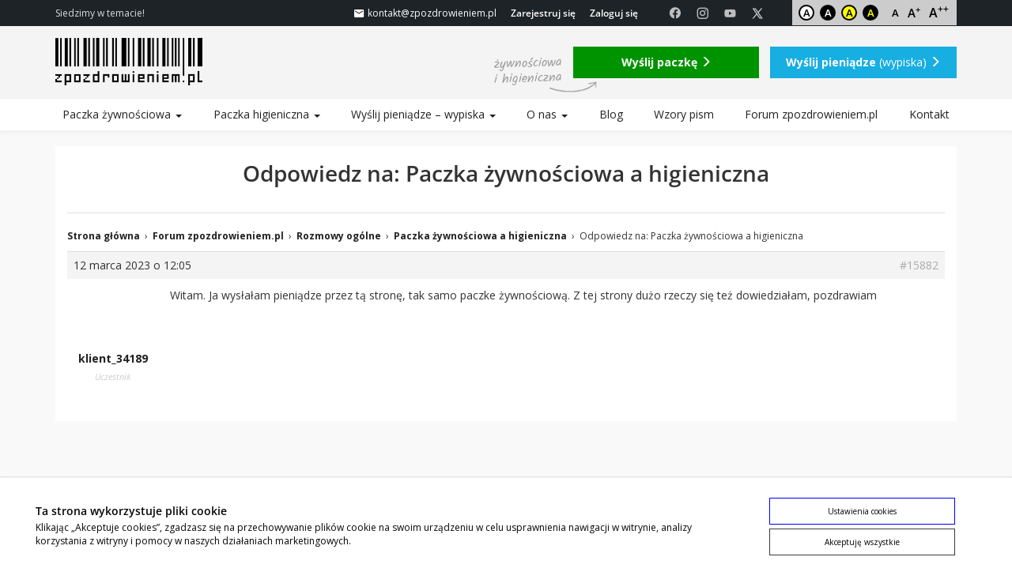

--- FILE ---
content_type: text/html; charset=UTF-8
request_url: https://www.zpozdrowieniem.pl/forum/odpowiedz/15882
body_size: 14923
content:
<!doctype html>
<html class="default" lang="pl">
<head>
	<meta charset="utf-8">
	<meta http-equiv="X-UA-Compatible" content="IE=edge">
	<meta name="viewport" content="width=device-width, initial-scale=1">
	<title>Odpowiedz na: Paczka żywnościowa a higieniczna | zpozdrowieniem.pl</title>
	
		
	<link rel="alternate" type="application/atom+xml" href="https://www.zpozdrowieniem.pl/feed/atom" />
	<link rel="alternate" type="application/rss+xml" href="https://www.zpozdrowieniem.pl/feed" />
	<link rel="icon" type="image/png" href="https://www.zpozdrowieniem.pl/wp-content/themes/zpozdrowieniem.dev/images/favicon.png" />
    <script type="text/javascript">
		var TemplatePath = "https://www.zpozdrowieniem.pl/wp-content/themes/zpozdrowieniem.dev";
			</script>
		
		<!-- All in One SEO Pro 4.9.3 - aioseo.com -->
	<meta name="description" content="Witam. Ja wysłałam pieniądze przez tą stronę, tak samo paczke żywnościową. Z tej strony dużo rzeczy się też dowiedziałam, pozdrawiam" />
	<meta name="robots" content="max-image-preview:large" />
	<meta name="google-site-verification" content="iE_wD62-Ag8-1uycGjQ8WtaxQ9AY16EpBZgiI5j6_XM" />
	<link rel="canonical" href="https://www.zpozdrowieniem.pl/forum/odpowiedz/15882" />
	<meta name="generator" content="All in One SEO Pro (AIOSEO) 4.9.3" />

		<link rel="alternate" type="text/markdown" href="https://www.zpozdrowieniem.pl/llms.txt" title="AI Documentation" />
		<meta property="og:locale" content="pl_PL" />
		<meta property="og:site_name" content="zpozdrowieniem.pl" />
		<meta property="og:type" content="article" />
		<meta property="og:title" content="Odpowiedz na: Paczka żywnościowa a higieniczna | zpozdrowieniem.pl" />
		<meta property="og:description" content="Witam. Ja wysłałam pieniądze przez tą stronę, tak samo paczke żywnościową. Z tej strony dużo rzeczy się też dowiedziałam, pozdrawiam" />
		<meta property="og:url" content="https://www.zpozdrowieniem.pl/forum/odpowiedz/15882" />
		<meta property="og:image" content="https://www.zpozdrowieniem.pl/wp-content/uploads/2020/05/zpozdrowieniem_okladka_12.jpg" />
		<meta property="og:image:secure_url" content="https://www.zpozdrowieniem.pl/wp-content/uploads/2020/05/zpozdrowieniem_okladka_12.jpg" />
		<meta property="og:image:width" content="1600" />
		<meta property="og:image:height" content="1089" />
		<meta property="article:published_time" content="2023-03-12T11:05:15+01:00" />
		<meta property="article:modified_time" content="2023-03-12T11:05:15+01:00" />
		<meta property="article:publisher" content="https://www.facebook.com/zpozdrowieniem" />
		<meta name="twitter:card" content="summary" />
		<meta name="twitter:site" content="@zpozdrowieniem" />
		<meta name="twitter:title" content="Odpowiedz na: Paczka żywnościowa a higieniczna | zpozdrowieniem.pl" />
		<meta name="twitter:description" content="Witam. Ja wysłałam pieniądze przez tą stronę, tak samo paczke żywnościową. Z tej strony dużo rzeczy się też dowiedziałam, pozdrawiam" />
		<meta name="twitter:image" content="https://www.zpozdrowieniem.pl/wp-content/uploads/2020/05/zpozdrowieniem_okladka_12.jpg" />
		<script type="application/ld+json" class="aioseo-schema">
			{"@context":"https:\/\/schema.org","@graph":[{"@type":"BreadcrumbList","@id":"https:\/\/www.zpozdrowieniem.pl\/forum\/odpowiedz\/15882#breadcrumblist","itemListElement":[{"@type":"ListItem","@id":"https:\/\/www.zpozdrowieniem.pl#listItem","position":1,"name":"Home","item":"https:\/\/www.zpozdrowieniem.pl","nextItem":{"@type":"ListItem","@id":"https:\/\/www.zpozdrowieniem.pl\/forum\/odpowiedz\/15882#listItem","name":"Odpowiedz na: Paczka \u017cywno\u015bciowa a&nbsp;higieniczna"}},{"@type":"ListItem","@id":"https:\/\/www.zpozdrowieniem.pl\/forum\/odpowiedz\/15882#listItem","position":2,"name":"Odpowiedz na: Paczka \u017cywno\u015bciowa a&nbsp;higieniczna","previousItem":{"@type":"ListItem","@id":"https:\/\/www.zpozdrowieniem.pl#listItem","name":"Home"}}]},{"@type":"Organization","@id":"https:\/\/www.zpozdrowieniem.pl\/#organization","name":"zpozdrowieniem.pl | Siedzimy w temacie!","description":"Siedzimy w temacie!","url":"https:\/\/www.zpozdrowieniem.pl\/","foundingDate":"2014-05-01","logo":{"@type":"ImageObject","url":"https:\/\/www.zpozdrowieniem.pl\/wp-content\/uploads\/2020\/05\/zpozdrowieniem_okladka_1-scaled.jpg","@id":"https:\/\/www.zpozdrowieniem.pl\/forum\/odpowiedz\/15882\/#organizationLogo","width":2560,"height":1743,"caption":"Wypiska paczka \u017cywno\u015bciowa higieniczna serwis zpozdrowieniem wiezienie areszt"},"image":{"@id":"https:\/\/www.zpozdrowieniem.pl\/forum\/odpowiedz\/15882\/#organizationLogo"},"sameAs":["https:\/\/www.instagram.com\/zpozdrowieniem.pl\/","https:\/\/www.youtube.com\/channel\/UC1vkG3lZC-cGrNRa_QAOZtg"]},{"@type":"WebPage","@id":"https:\/\/www.zpozdrowieniem.pl\/forum\/odpowiedz\/15882#webpage","url":"https:\/\/www.zpozdrowieniem.pl\/forum\/odpowiedz\/15882","name":"Odpowiedz na: Paczka \u017cywno\u015bciowa a higieniczna | zpozdrowieniem.pl","description":"Witam. Ja wys\u0142a\u0142am pieni\u0105dze przez t\u0105 stron\u0119, tak samo paczke \u017cywno\u015bciow\u0105. Z tej strony du\u017co rzeczy si\u0119 te\u017c dowiedzia\u0142am, pozdrawiam","inLanguage":"pl-PL","isPartOf":{"@id":"https:\/\/www.zpozdrowieniem.pl\/#website"},"breadcrumb":{"@id":"https:\/\/www.zpozdrowieniem.pl\/forum\/odpowiedz\/15882#breadcrumblist"},"datePublished":"-0001-11-30T00:00:00+01:24","dateModified":"2023-03-12T12:05:15+01:00"},{"@type":"WebSite","@id":"https:\/\/www.zpozdrowieniem.pl\/#website","url":"https:\/\/www.zpozdrowieniem.pl\/","name":"zpozdrowieniem.pl","description":"Siedzimy w temacie!","inLanguage":"pl-PL","publisher":{"@id":"https:\/\/www.zpozdrowieniem.pl\/#organization"}}]}
		</script>
		<script>(function(w,d,s,l,i){w[l]=w[l]||[];w[l].push({'gtm.start': new Date().getTime(),event:'gtm.js'});var f=d.getElementsByTagName(s)[0], j=d.createElement(s),dl=l!='dataLayer'?'&l='+l:'';j.async=true;j.src='https://www.googletagmanager.com/gtm.js?id='+i+dl;f.parentNode.insertBefore(j,f);})(window,document,'script','dataLayer',"GTM-K39FZG4");</script>
		<!-- All in One SEO Pro -->

<link href="https://code.jquery.com" rel="preconnect"><link href="https://pagead2.googlesyndication.com" rel="preconnect"><link href="https://apis.google.com" rel="preconnect"><link href="https://fonts.googleapis.com" rel="preconnect" crossorigin><link href="https://connect.facebook.net" rel="preconnect"><link href="https://app2.salesmanago.pl" rel="preconnect"><link href="https://fonts.gstatic.com" rel="preconnect" crossorigin><link href="//app2.salesmanago.pl" rel="preconnect"><link rel="alternate" title="oEmbed (JSON)" type="application/json+oembed" href="https://www.zpozdrowieniem.pl/wp-json/oembed/1.0/embed?url=https%3A%2F%2Fwww.zpozdrowieniem.pl%2Fforum%2Fodpowiedz%2F15882" />
<link rel="alternate" title="oEmbed (XML)" type="text/xml+oembed" href="https://www.zpozdrowieniem.pl/wp-json/oembed/1.0/embed?url=https%3A%2F%2Fwww.zpozdrowieniem.pl%2Fforum%2Fodpowiedz%2F15882&#038;format=xml" />
<style id='wp-block-library-inline-css' type='text/css'>
:root{--wp-block-synced-color:#7a00df;--wp-block-synced-color--rgb:122,0,223;--wp-bound-block-color:var(--wp-block-synced-color);--wp-editor-canvas-background:#ddd;--wp-admin-theme-color:#007cba;--wp-admin-theme-color--rgb:0,124,186;--wp-admin-theme-color-darker-10:#006ba1;--wp-admin-theme-color-darker-10--rgb:0,107,160.5;--wp-admin-theme-color-darker-20:#005a87;--wp-admin-theme-color-darker-20--rgb:0,90,135;--wp-admin-border-width-focus:2px}@media (min-resolution:192dpi){:root{--wp-admin-border-width-focus:1.5px}}.wp-element-button{cursor:pointer}:root .has-very-light-gray-background-color{background-color:#eee}:root .has-very-dark-gray-background-color{background-color:#313131}:root .has-very-light-gray-color{color:#eee}:root .has-very-dark-gray-color{color:#313131}:root .has-vivid-green-cyan-to-vivid-cyan-blue-gradient-background{background:linear-gradient(135deg,#00d084,#0693e3)}:root .has-purple-crush-gradient-background{background:linear-gradient(135deg,#34e2e4,#4721fb 50%,#ab1dfe)}:root .has-hazy-dawn-gradient-background{background:linear-gradient(135deg,#faaca8,#dad0ec)}:root .has-subdued-olive-gradient-background{background:linear-gradient(135deg,#fafae1,#67a671)}:root .has-atomic-cream-gradient-background{background:linear-gradient(135deg,#fdd79a,#004a59)}:root .has-nightshade-gradient-background{background:linear-gradient(135deg,#330968,#31cdcf)}:root .has-midnight-gradient-background{background:linear-gradient(135deg,#020381,#2874fc)}:root{--wp--preset--font-size--normal:16px;--wp--preset--font-size--huge:42px}.has-regular-font-size{font-size:1em}.has-larger-font-size{font-size:2.625em}.has-normal-font-size{font-size:var(--wp--preset--font-size--normal)}.has-huge-font-size{font-size:var(--wp--preset--font-size--huge)}.has-text-align-center{text-align:center}.has-text-align-left{text-align:left}.has-text-align-right{text-align:right}.has-fit-text{white-space:nowrap!important}#end-resizable-editor-section{display:none}.aligncenter{clear:both}.items-justified-left{justify-content:flex-start}.items-justified-center{justify-content:center}.items-justified-right{justify-content:flex-end}.items-justified-space-between{justify-content:space-between}.screen-reader-text{border:0;clip-path:inset(50%);height:1px;margin:-1px;overflow:hidden;padding:0;position:absolute;width:1px;word-wrap:normal!important}.screen-reader-text:focus{background-color:#ddd;clip-path:none;color:#444;display:block;font-size:1em;height:auto;left:5px;line-height:normal;padding:15px 23px 14px;text-decoration:none;top:5px;width:auto;z-index:100000}html :where(.has-border-color){border-style:solid}html :where([style*=border-top-color]){border-top-style:solid}html :where([style*=border-right-color]){border-right-style:solid}html :where([style*=border-bottom-color]){border-bottom-style:solid}html :where([style*=border-left-color]){border-left-style:solid}html :where([style*=border-width]){border-style:solid}html :where([style*=border-top-width]){border-top-style:solid}html :where([style*=border-right-width]){border-right-style:solid}html :where([style*=border-bottom-width]){border-bottom-style:solid}html :where([style*=border-left-width]){border-left-style:solid}html :where(img[class*=wp-image-]){height:auto;max-width:100%}:where(figure){margin:0 0 1em}html :where(.is-position-sticky){--wp-admin--admin-bar--position-offset:var(--wp-admin--admin-bar--height,0px)}@media screen and (max-width:600px){html :where(.is-position-sticky){--wp-admin--admin-bar--position-offset:0px}}

/*# sourceURL=wp-block-library-inline-css */
</style><style id='global-styles-inline-css' type='text/css'>
:root{--wp--preset--aspect-ratio--square: 1;--wp--preset--aspect-ratio--4-3: 4/3;--wp--preset--aspect-ratio--3-4: 3/4;--wp--preset--aspect-ratio--3-2: 3/2;--wp--preset--aspect-ratio--2-3: 2/3;--wp--preset--aspect-ratio--16-9: 16/9;--wp--preset--aspect-ratio--9-16: 9/16;--wp--preset--color--black: #000000;--wp--preset--color--cyan-bluish-gray: #abb8c3;--wp--preset--color--white: #ffffff;--wp--preset--color--pale-pink: #f78da7;--wp--preset--color--vivid-red: #cf2e2e;--wp--preset--color--luminous-vivid-orange: #ff6900;--wp--preset--color--luminous-vivid-amber: #fcb900;--wp--preset--color--light-green-cyan: #7bdcb5;--wp--preset--color--vivid-green-cyan: #00d084;--wp--preset--color--pale-cyan-blue: #8ed1fc;--wp--preset--color--vivid-cyan-blue: #0693e3;--wp--preset--color--vivid-purple: #9b51e0;--wp--preset--gradient--vivid-cyan-blue-to-vivid-purple: linear-gradient(135deg,rgb(6,147,227) 0%,rgb(155,81,224) 100%);--wp--preset--gradient--light-green-cyan-to-vivid-green-cyan: linear-gradient(135deg,rgb(122,220,180) 0%,rgb(0,208,130) 100%);--wp--preset--gradient--luminous-vivid-amber-to-luminous-vivid-orange: linear-gradient(135deg,rgb(252,185,0) 0%,rgb(255,105,0) 100%);--wp--preset--gradient--luminous-vivid-orange-to-vivid-red: linear-gradient(135deg,rgb(255,105,0) 0%,rgb(207,46,46) 100%);--wp--preset--gradient--very-light-gray-to-cyan-bluish-gray: linear-gradient(135deg,rgb(238,238,238) 0%,rgb(169,184,195) 100%);--wp--preset--gradient--cool-to-warm-spectrum: linear-gradient(135deg,rgb(74,234,220) 0%,rgb(151,120,209) 20%,rgb(207,42,186) 40%,rgb(238,44,130) 60%,rgb(251,105,98) 80%,rgb(254,248,76) 100%);--wp--preset--gradient--blush-light-purple: linear-gradient(135deg,rgb(255,206,236) 0%,rgb(152,150,240) 100%);--wp--preset--gradient--blush-bordeaux: linear-gradient(135deg,rgb(254,205,165) 0%,rgb(254,45,45) 50%,rgb(107,0,62) 100%);--wp--preset--gradient--luminous-dusk: linear-gradient(135deg,rgb(255,203,112) 0%,rgb(199,81,192) 50%,rgb(65,88,208) 100%);--wp--preset--gradient--pale-ocean: linear-gradient(135deg,rgb(255,245,203) 0%,rgb(182,227,212) 50%,rgb(51,167,181) 100%);--wp--preset--gradient--electric-grass: linear-gradient(135deg,rgb(202,248,128) 0%,rgb(113,206,126) 100%);--wp--preset--gradient--midnight: linear-gradient(135deg,rgb(2,3,129) 0%,rgb(40,116,252) 100%);--wp--preset--font-size--small: 13px;--wp--preset--font-size--medium: 20px;--wp--preset--font-size--large: 36px;--wp--preset--font-size--x-large: 42px;--wp--preset--spacing--20: 0.44rem;--wp--preset--spacing--30: 0.67rem;--wp--preset--spacing--40: 1rem;--wp--preset--spacing--50: 1.5rem;--wp--preset--spacing--60: 2.25rem;--wp--preset--spacing--70: 3.38rem;--wp--preset--spacing--80: 5.06rem;--wp--preset--shadow--natural: 6px 6px 9px rgba(0, 0, 0, 0.2);--wp--preset--shadow--deep: 12px 12px 50px rgba(0, 0, 0, 0.4);--wp--preset--shadow--sharp: 6px 6px 0px rgba(0, 0, 0, 0.2);--wp--preset--shadow--outlined: 6px 6px 0px -3px rgb(255, 255, 255), 6px 6px rgb(0, 0, 0);--wp--preset--shadow--crisp: 6px 6px 0px rgb(0, 0, 0);}:where(.is-layout-flex){gap: 0.5em;}:where(.is-layout-grid){gap: 0.5em;}body .is-layout-flex{display: flex;}.is-layout-flex{flex-wrap: wrap;align-items: center;}.is-layout-flex > :is(*, div){margin: 0;}body .is-layout-grid{display: grid;}.is-layout-grid > :is(*, div){margin: 0;}:where(.wp-block-columns.is-layout-flex){gap: 2em;}:where(.wp-block-columns.is-layout-grid){gap: 2em;}:where(.wp-block-post-template.is-layout-flex){gap: 1.25em;}:where(.wp-block-post-template.is-layout-grid){gap: 1.25em;}.has-black-color{color: var(--wp--preset--color--black) !important;}.has-cyan-bluish-gray-color{color: var(--wp--preset--color--cyan-bluish-gray) !important;}.has-white-color{color: var(--wp--preset--color--white) !important;}.has-pale-pink-color{color: var(--wp--preset--color--pale-pink) !important;}.has-vivid-red-color{color: var(--wp--preset--color--vivid-red) !important;}.has-luminous-vivid-orange-color{color: var(--wp--preset--color--luminous-vivid-orange) !important;}.has-luminous-vivid-amber-color{color: var(--wp--preset--color--luminous-vivid-amber) !important;}.has-light-green-cyan-color{color: var(--wp--preset--color--light-green-cyan) !important;}.has-vivid-green-cyan-color{color: var(--wp--preset--color--vivid-green-cyan) !important;}.has-pale-cyan-blue-color{color: var(--wp--preset--color--pale-cyan-blue) !important;}.has-vivid-cyan-blue-color{color: var(--wp--preset--color--vivid-cyan-blue) !important;}.has-vivid-purple-color{color: var(--wp--preset--color--vivid-purple) !important;}.has-black-background-color{background-color: var(--wp--preset--color--black) !important;}.has-cyan-bluish-gray-background-color{background-color: var(--wp--preset--color--cyan-bluish-gray) !important;}.has-white-background-color{background-color: var(--wp--preset--color--white) !important;}.has-pale-pink-background-color{background-color: var(--wp--preset--color--pale-pink) !important;}.has-vivid-red-background-color{background-color: var(--wp--preset--color--vivid-red) !important;}.has-luminous-vivid-orange-background-color{background-color: var(--wp--preset--color--luminous-vivid-orange) !important;}.has-luminous-vivid-amber-background-color{background-color: var(--wp--preset--color--luminous-vivid-amber) !important;}.has-light-green-cyan-background-color{background-color: var(--wp--preset--color--light-green-cyan) !important;}.has-vivid-green-cyan-background-color{background-color: var(--wp--preset--color--vivid-green-cyan) !important;}.has-pale-cyan-blue-background-color{background-color: var(--wp--preset--color--pale-cyan-blue) !important;}.has-vivid-cyan-blue-background-color{background-color: var(--wp--preset--color--vivid-cyan-blue) !important;}.has-vivid-purple-background-color{background-color: var(--wp--preset--color--vivid-purple) !important;}.has-black-border-color{border-color: var(--wp--preset--color--black) !important;}.has-cyan-bluish-gray-border-color{border-color: var(--wp--preset--color--cyan-bluish-gray) !important;}.has-white-border-color{border-color: var(--wp--preset--color--white) !important;}.has-pale-pink-border-color{border-color: var(--wp--preset--color--pale-pink) !important;}.has-vivid-red-border-color{border-color: var(--wp--preset--color--vivid-red) !important;}.has-luminous-vivid-orange-border-color{border-color: var(--wp--preset--color--luminous-vivid-orange) !important;}.has-luminous-vivid-amber-border-color{border-color: var(--wp--preset--color--luminous-vivid-amber) !important;}.has-light-green-cyan-border-color{border-color: var(--wp--preset--color--light-green-cyan) !important;}.has-vivid-green-cyan-border-color{border-color: var(--wp--preset--color--vivid-green-cyan) !important;}.has-pale-cyan-blue-border-color{border-color: var(--wp--preset--color--pale-cyan-blue) !important;}.has-vivid-cyan-blue-border-color{border-color: var(--wp--preset--color--vivid-cyan-blue) !important;}.has-vivid-purple-border-color{border-color: var(--wp--preset--color--vivid-purple) !important;}.has-vivid-cyan-blue-to-vivid-purple-gradient-background{background: var(--wp--preset--gradient--vivid-cyan-blue-to-vivid-purple) !important;}.has-light-green-cyan-to-vivid-green-cyan-gradient-background{background: var(--wp--preset--gradient--light-green-cyan-to-vivid-green-cyan) !important;}.has-luminous-vivid-amber-to-luminous-vivid-orange-gradient-background{background: var(--wp--preset--gradient--luminous-vivid-amber-to-luminous-vivid-orange) !important;}.has-luminous-vivid-orange-to-vivid-red-gradient-background{background: var(--wp--preset--gradient--luminous-vivid-orange-to-vivid-red) !important;}.has-very-light-gray-to-cyan-bluish-gray-gradient-background{background: var(--wp--preset--gradient--very-light-gray-to-cyan-bluish-gray) !important;}.has-cool-to-warm-spectrum-gradient-background{background: var(--wp--preset--gradient--cool-to-warm-spectrum) !important;}.has-blush-light-purple-gradient-background{background: var(--wp--preset--gradient--blush-light-purple) !important;}.has-blush-bordeaux-gradient-background{background: var(--wp--preset--gradient--blush-bordeaux) !important;}.has-luminous-dusk-gradient-background{background: var(--wp--preset--gradient--luminous-dusk) !important;}.has-pale-ocean-gradient-background{background: var(--wp--preset--gradient--pale-ocean) !important;}.has-electric-grass-gradient-background{background: var(--wp--preset--gradient--electric-grass) !important;}.has-midnight-gradient-background{background: var(--wp--preset--gradient--midnight) !important;}.has-small-font-size{font-size: var(--wp--preset--font-size--small) !important;}.has-medium-font-size{font-size: var(--wp--preset--font-size--medium) !important;}.has-large-font-size{font-size: var(--wp--preset--font-size--large) !important;}.has-x-large-font-size{font-size: var(--wp--preset--font-size--x-large) !important;}
/*# sourceURL=global-styles-inline-css */
</style>

<style id='classic-theme-styles-inline-css' type='text/css'>
/*! This file is auto-generated */
.wp-block-button__link{color:#fff;background-color:#32373c;border-radius:9999px;box-shadow:none;text-decoration:none;padding:calc(.667em + 2px) calc(1.333em + 2px);font-size:1.125em}.wp-block-file__button{background:#32373c;color:#fff;text-decoration:none}
/*# sourceURL=/wp-includes/css/classic-themes.min.css */
</style>
<link rel='stylesheet' id='dashicons-css' href='https://www.zpozdrowieniem.pl/wp-includes/css/dashicons.min.css?ver=6.9' type='text/css' media='all' />
<link rel='stylesheet' id='thickbox-css' href='https://www.zpozdrowieniem.pl/wp-includes/js/thickbox/thickbox.css?ver=6.9' type='text/css' media='all' />
<link rel='stylesheet' id='bbp-uploader-css-css' href='https://www.zpozdrowieniem.pl/wp-content/plugins/bbpress-multi-image-uploader/assets/css/style.css?ver=6.9' type='text/css' media='all' />
<link rel='stylesheet' id='bbp-default-css' href='https://www.zpozdrowieniem.pl/wp-content/plugins/bbpress/templates/default/css/bbpress.min.css?ver=2.6.14' type='text/css' media='all' />
<link rel='stylesheet' id='ui-css' href='https://code.jquery.com/ui/1.13.2/themes/base/jquery-ui.min.css?ver=6.9' type='text/css' media='all' />
<link rel='stylesheet' id='bootstrap-css' href='https://www.zpozdrowieniem.pl/wp-content/themes/zpozdrowieniem.dev/bootstrap/css/bootstrap.mod-rem.css?ver=6.9' type='text/css' media='all' />
<link rel='stylesheet' id='materialdesignicons-css' href='//cdn.jsdelivr.net/npm/@mdi/font@6.5.95/css/materialdesignicons.min.css?ver=6.9' type='text/css' media='all' />
<link rel='stylesheet' id='layout-css' href='https://www.zpozdrowieniem.pl/wp-content/themes/zpozdrowieniem.dev/layout.css?ver=28112025101930' type='text/css' media='all' />
<link rel='stylesheet' id='bbpress-css' href='https://www.zpozdrowieniem.pl/wp-content/themes/zpozdrowieniem.dev/bbpress.css?ver=19072019134921' type='text/css' media='all' />
<link rel='stylesheet' id='cleaner-gallery-css' href='https://www.zpozdrowieniem.pl/wp-content/plugins/cleaner-gallery/css/gallery.min.css?ver=20130526' type='text/css' media='all' />
<script type="text/javascript" src="https://www.zpozdrowieniem.pl/wp-includes/js/plupload/moxie.min.js?ver=1.3.5.1" id="moxiejs-js"></script>
<script type="text/javascript" src="https://www.zpozdrowieniem.pl/wp-includes/js/plupload/plupload.min.js?ver=2.1.9" id="plupload-js"></script>
<script type="text/javascript" src="https://www.zpozdrowieniem.pl/wp-includes/js/jquery/jquery.min.js?ver=3.7.1" id="jquery-core-js"></script>
<script type="text/javascript" src="https://www.zpozdrowieniem.pl/wp-includes/js/jquery/jquery-migrate.min.js?ver=3.4.1" id="jquery-migrate-js"></script>
<script type="text/javascript" src="https://code.jquery.com/ui/1.13.2/jquery-ui.min.js?ver=6.9" id="ui-js"></script>
<script type="text/javascript" src="https://www.zpozdrowieniem.pl/wp-content/themes/zpozdrowieniem.dev/lightbox/jquery.lightbox.min.js?ver=6.9" id="lightbox-js"></script>
<script type="text/javascript" src="https://www.zpozdrowieniem.pl/wp-content/themes/zpozdrowieniem.dev/js/jquery.cookie.js?ver=6.9" id="cookie-js"></script>
<script type="text/javascript" src="https://www.zpozdrowieniem.pl/wp-content/themes/zpozdrowieniem.dev/js/jquery.validate.js?ver=6.9" id="validate-js"></script>
<script type="text/javascript" src="https://www.zpozdrowieniem.pl/wp-content/themes/zpozdrowieniem.dev/js/jquery.maskedinput.min.js?ver=6.9" id="mask-js"></script>
<script type="text/javascript" src="https://www.zpozdrowieniem.pl/wp-content/themes/zpozdrowieniem.dev/bootstrap/js/bootstrap.min.js?ver=6.9" id="bootstrap-js"></script>
<script type="text/javascript" id="shop-js-extra">
/* <![CDATA[ */
var ShopAjax = {"ajaxurl":"//www.zpozdrowieniem.pl/wp-admin/admin-ajax.php"};
//# sourceURL=shop-js-extra
/* ]]> */
</script>
<script type="text/javascript" src="https://www.zpozdrowieniem.pl/wp-content/themes/zpozdrowieniem.dev/js/shop.js?ver=21012026124834" id="shop-js"></script>
<script type="text/javascript" src="//cdnjs.cloudflare.com/ajax/libs/jqueryui-touch-punch/0.2.3/jquery.ui.touch-punch.min.js?ver=0.2.3" id="jquery.ui.touch-punch-js"></script>
<link rel="https://api.w.org/" href="https://www.zpozdrowieniem.pl/wp-json/" /><link rel='shortlink' href='https://www.zpozdrowieniem.pl/?p=15882' />
<link rel="icon" href="https://www.zpozdrowieniem.pl/wp-content/uploads/2017/01/[base64].jpg" sizes="32x32" />
<link rel="icon" href="https://www.zpozdrowieniem.pl/wp-content/uploads/2017/01/[base64].jpg" sizes="192x192" />
<link rel="apple-touch-icon" href="https://www.zpozdrowieniem.pl/wp-content/uploads/2017/01/[base64].jpg" />
<meta name="msapplication-TileImage" content="https://www.zpozdrowieniem.pl/wp-content/uploads/2017/01/[base64].jpg" />
	<!--[if lt IE 9]>
      <script src="https://oss.maxcdn.com/libs/html5shiv/3.7.0/html5shiv.js"></script>
      <script src="https://oss.maxcdn.com/libs/respond.js/1.4.2/respond.min.js"></script>
    <![endif]-->
	<!--[if lte IE 9]>
      <style>
		body, .sansserif {font-family:Arial, sans-serif;}
      </style>
    <![endif]--> 
	<script async src="https://static.klaviyo.com/onsite/js/klaviyo.js?company_id=VaxcKL"></script>
<script>
!function(){if(!window.klaviyo){window._klOnsite=window._klOnsite||[];try{window.klaviyo=new Proxy({},{get:function(n,i){return"push"===i?function(){var n;(n=window._klOnsite).push.apply(n,arguments)}:function(){for(var n=arguments.length,o=new Array(n),w=0;w<n;w++)o[w]=arguments[w];var t="function"==typeof o[o.length-1]?o.pop():void 0,e=new Promise((function(n){window._klOnsite.push([i].concat(o,[function(i){t&&t(i),n(i)}]))}));return e}}})}catch(n){window.klaviyo=window.klaviyo||[],window.klaviyo.push=function(){var n;(n=window._klOnsite).push.apply(n,arguments)}}}}();

var ki = klaviyo.identify({});

klaviyo.push(['identify',{ 'last_viewed': window.location.href }]);
</script>

<!-- Google Tag Manager -->
<script>(function(w,d,s,l,i){w[l]=w[l]||[];w[l].push({'gtm.start':
new Date().getTime(),event:'gtm.js'});var f=d.getElementsByTagName(s)[0],
j=d.createElement(s),dl=l!='dataLayer'?'&l='+l:'';j.async=true;j.src=
'https://www.googletagmanager.com/gtm.js?id='+i+dl;f.parentNode.insertBefore(j,f);
})(window,document,'script','dataLayer','GTM-K39FZG4');</script>
<!-- End Google Tag Manager -->
<script>
        window.dataLayer = window.dataLayer || [];
        function gtag(){dataLayer.push(arguments);}
        gtag('js', new Date());
        gtag('config', 'GTM-K39FZG4');
    </script>




<script async src="//pagead2.googlesyndication.com/pagead/js/adsbygoogle.js"></script>
<script>
  (adsbygoogle = window.adsbygoogle || []).push({
    google_ad_client: "ca-pub-9090741601443667",
    enable_page_level_ads: true
  });
</script>



<!-- / marketing head-->

	<script>
	jQuery(document).ready(function($){
	
		$(document).on('click','.header .kontakt', function(e) {
			gtag('event', 'send_email', {
			  'event_category' : 'Nagłówek',
			  'event_label' : 'E-mail'
			});
		});
	});


	function kre_setCookie(name, value, days){
	  var d = new Date();
	  d.setTime(d.getTime() + days * 24 * 60 * 60 * 1000);
	  document.cookie = name + "=" + value + "; expires=" + d.toUTCString() + "; path=/";
	}

	function kre_getCookie(name){
	  var cookies = document.cookie.split(";");
	  for(var i = 0; i < cookies.length; i++)
	  {
		var ck = cookies[i].trim().split("=");
		if(ck[0] == name)
		  return ck[1];
	  }
	  return false;
	}

	function swapStyleSheet(sheet,id){

		if(sheet == 'contrast')
			document.querySelector('html').classList.remove('contrast1','contrast2','contrast3');
		else if(sheet == 'fontsize')
			document.querySelector('html').classList.remove('fontsize1','fontsize2');

		if( !id ) {
			
			kre_setCookie(sheet, '', -1);
			
		} else {
			
			document.querySelector('html').classList.add(sheet+id);
			kre_setCookie(sheet, id, 365);
			
		}
		return;		
	}

</script>	
</head>
<body class="reply bbpress bbp-no-js wp-singular reply-template-default single single-reply postid-15882 wp-theme-zpozdrowieniemdev 15882 page-15882  user-0 host-www" >
<script>
	var c1 = kre_getCookie("contrast");
	if(c1)
		swapStyleSheet('contrast', c1);
	var c2 = kre_getCookie("fontsize");
	if(c2)
		swapStyleSheet('fontsize',c2);
	
</script>	
<!-- marketing body -->


<!-- Google Tag Manager (noscript) -->
<noscript><iframe src="https://www.googletagmanager.com/ns.html?id=GTM-K39FZG4"
height="0" width="0" style="display:none;visibility:hidden"></iframe></noscript>
<!-- End Google Tag Manager (noscript) -->
<div id="fb-root"></div>
<div class="header">
<div class="header_top">
	<div class="container">
	<div class="header_flex">
		<div class="header_description hidden-xs hidden-sm hidden-md">Siedzimy w temacie!</div>
		<div class="header_controls">
			<ul class="nav nav-pills header_nav">
				<li class="kontakt_container"><a class="kontakt" href="mailto:kontakt@zpozdrowieniem.pl"><i class="mdi mdi-email"></i><span class="hidden-xs hidden-sm hidden-md"> kontakt@zpozdrowieniem.pl</span></a></li>
				<li class="header-logreg header-logreg-konto"><a class="header-rejestracja" href="/wp-login.php?action=register">Zarejestruj się</a></li>
				<li class="header-logreg header-logreg-logowanie"><a class="header-logowanie" href="/wp-login.php">Zaloguj się</a></li>
				<li class="header-social">
					<div class="top_social">
						<div class="menu-social-container"><ul id="menu-social" class=""><li id="menu-item-15690" class="menu-item menu-item-type-custom menu-item-object-custom menu-item-15690"><a target="_blank" href="https://www.facebook.com/zpozdrowieniem" title="Facebook"><i class="mdi mdi-facebook" aria-hidden="true"></i></a></li><li id="menu-item-15691" class="menu-item menu-item-type-custom menu-item-object-custom menu-item-15691"><a target="_blank" href="https://www.instagram.com/zpozdrowieniem.pl/" title="Instagram"><i class="mdi mdi-instagram" aria-hidden="true"></i></a></li><li id="menu-item-15692" class="menu-item menu-item-type-custom menu-item-object-custom menu-item-15692"><a target="_blank" href="https://www.youtube.com/channel/UC1vkG3lZC-cGrNRa_QAOZtg" title="YouTube"><i class="mdi mdi-youtube" aria-hidden="true"></i></a></li><li id="menu-item-16777" class="menu-item menu-item-type-custom menu-item-object-custom menu-item-16777"><a href="https://x.com/zpozdrowieniem"><i class="icons8-twitterx" aria-hidden="true"></i></a></li></ul></div>						<div class="top_alter">
							<button type="button" class="alter_button alter_button_c0" title="Kontrast domyślny" 		onclick="swapStyleSheet('contrast',0)"	>A</button>
							<button type="button" class="alter_button alter_button_c1" title="Kontrast czarno-biały"	onclick="swapStyleSheet('contrast',1)"	>A</button>
							<button type="button" class="alter_button alter_button_c2" title="Kontrast żółto-czarny" 	onclick="swapStyleSheet('contrast',2)"	>A</button>
							<button type="button" class="alter_button alter_button_c3" title="Kontrast czarno-żółty"	onclick="swapStyleSheet('contrast',3)"	>A</button>
							<button type="button" class="alter_button alter_button_f0" title="Rozmiar fontu domyślny" 	onclick="swapStyleSheet('fontsize',0)"	>A</button>
							<button type="button" class="alter_button alter_button_f1" title="Rozmiar fontu średni" 	onclick="swapStyleSheet('fontsize',1)"	>A<sup>+</sup></button>
							<button type="button" class="alter_button alter_button_f2" title="Rozmiar fontu duży" 		onclick="swapStyleSheet('fontsize',2)"	>A<sup>++</sup></button>
						</div>
					</div>
				</li>
							</ul>
		</div>
	</div>
	</div>
</div>
<div class="header_middle">
	<div class="container">
		<div class="row">
			<div class="col-sm-3 col-md-3 header_left">
				<a href="https://www.zpozdrowieniem.pl" title="zpozdrowieniem.pl"><img class="logo" src="https://www.zpozdrowieniem.pl/wp-content/themes/zpozdrowieniem.dev/images/logo.png" alt="zpozdrowieniem.pl"/></a>			</div>
			<div class="col-sm-9 col-md-9">
				<div class="header_buttons_container">
					<a href="/paczka" class="btn btn-primary btn-green btn-paczka"><strong>Wyślij paczkę</strong> <span class="glyphicon glyphicon-menu-right"></span></a>
					<a href="/wypiska" class="btn btn-primary btn-wypiska"><strong>Wyślij pieniądze</strong> (wypiska) <span class="glyphicon glyphicon-menu-right"></span></a>
									</div>
				<div class="chcesz_wyslac">
								</div>
			</div>
		</div>
	</div>
</div>
<div class="header_bottom">
	<div class="container">
		<div class="row">
			<nav class="navbar navbar-default navbar-menu" role="navigation">
				<div class="navbar-header">
						<button type="button" class="navbar-toggle collapsed" data-toggle="collapse" data-target="#menu-collapse">
							
							<span class="hamburger">
								<span class="icon-bar"></span>
								<span class="icon-bar"></span>
								<span class="icon-bar"></span>
							</span>
							<span class="hamburger_name">MENU</span>
						</button>
						<a title="" class="navbar-brand" href="/"></a>
				</div>
				<div id="menu-collapse" class="collapse navbar-collapse"><ul id="menu-glowne" class="nav navbar-nav hidden"><li id="menu-item-12565" class="menu-item menu-item-type-post_type menu-item-object-page menu-item-has-children menu-item-12565"><a href="https://www.zpozdrowieniem.pl/paczka-zywnosciowa">Paczka żywnościowa</a><ul class="sub-menu">	<li id="menu-item-13000" class="menu-item menu-item-type-post_type menu-item-object-page menu-item-13000"><a href="https://www.zpozdrowieniem.pl/paczka">Wyślij paczkę</a></li>	<li id="menu-item-12993" class="menu-item menu-item-type-post_type menu-item-object-page menu-item-12993"><a href="https://www.zpozdrowieniem.pl/paczka-zywnosciowa">Paczka żywnościowa</a></li>	<li id="menu-item-12558" class="menu-item menu-item-type-post_type menu-item-object-page menu-item-12558"><a href="https://www.zpozdrowieniem.pl/paczka-zywnosciowa-lista-zakladow">Paczka żywnościowa – lista zakładów</a></li>	<li id="menu-item-13483" class="menu-item menu-item-type-post_type menu-item-object-page menu-item-13483"><a href="https://www.zpozdrowieniem.pl/informacje-dla-sw-i-kantyn">Informacje dla SW i Kantyn</a></li></ul></li><li id="menu-item-13722" class="menu-item menu-item-type-post_type menu-item-object-page menu-item-has-children menu-item-13722"><a href="https://www.zpozdrowieniem.pl/paczka-higieniczna">Paczka higieniczna</a><ul class="sub-menu">	<li id="menu-item-13724" class="menu-item menu-item-type-post_type menu-item-object-page menu-item-13724"><a href="https://www.zpozdrowieniem.pl/paczka">Wyślij paczkę</a></li>	<li id="menu-item-13717" class="menu-item menu-item-type-post_type menu-item-object-page menu-item-13717"><a href="https://www.zpozdrowieniem.pl/paczka-higieniczna">Paczka higieniczna</a></li>	<li id="menu-item-13711" class="menu-item menu-item-type-post_type menu-item-object-page menu-item-13711"><a href="https://www.zpozdrowieniem.pl/paczka-higieniczna-lista-zakladow">Paczka higieniczna – lista zakładów</a></li>	<li id="menu-item-13723" class="menu-item menu-item-type-post_type menu-item-object-page menu-item-13723"><a href="https://www.zpozdrowieniem.pl/informacje-dla-sw-i-kantyn">Informacje dla SW i Kantyn</a></li></ul></li><li id="menu-item-12103" class="menu-item menu-item-type-custom menu-item-object-custom menu-item-has-children menu-item-12103"><a href="/wypiska">Wyślij pieniądze &#8211; wypiska</a><ul class="sub-menu">	<li id="menu-item-16346" class="menu-item menu-item-type-post_type menu-item-object-page menu-item-16346"><a href="https://www.zpozdrowieniem.pl/wypiska">Wyślij pieniądze – Wypiska</a></li>	<li id="menu-item-16345" class="menu-item menu-item-type-post_type menu-item-object-blog menu-item-16345"><a href="https://www.zpozdrowieniem.pl/blog/wypiska-czyli-jak-jest-z-tymi-srodkami-dla-osadzonych">Wypiska – najważniejsze informacje</a></li>	<li id="menu-item-16344" class="menu-item menu-item-type-post_type menu-item-object-blog menu-item-16344"><a href="https://www.zpozdrowieniem.pl/blog/ile-trwa-ksiegowanie-srodkow-pienieznych-wypiska-w-jednostkach">Ile czasu trwa księgowanie pieniędzy w jednostkach?</a></li></ul></li><li id="menu-item-12054" class="menu-item menu-item-type-post_type menu-item-object-page menu-item-has-children menu-item-12054"><a href="https://www.zpozdrowieniem.pl/o-nas">O nas</a><ul class="sub-menu">	<li id="menu-item-13331" class="menu-item menu-item-type-post_type menu-item-object-page menu-item-13331"><a href="https://www.zpozdrowieniem.pl/o-nas">O nas</a></li>	<li id="menu-item-13329" class="menu-item menu-item-type-post_type menu-item-object-page menu-item-13329"><a href="https://www.zpozdrowieniem.pl/najczesciej-zadawane-pytania">Najczęściej zadawane pytania</a></li>	<li id="menu-item-12535" class="menu-item menu-item-type-post_type menu-item-object-page menu-item-12535"><a href="https://www.zpozdrowieniem.pl/jak-to-dziala">Jak działa serwis?</a></li></ul></li><li id="menu-item-12437" class="menu-item menu-item-type-post_type_archive menu-item-object-blog menu-item-12437"><a href="https://www.zpozdrowieniem.pl/blog">Blog</a></li><li id="menu-item-13583" class="menu-item menu-item-type-post_type menu-item-object-page menu-item-13583"><a href="https://www.zpozdrowieniem.pl/wzory-pism">Wzory pism</a></li><li id="menu-item-12958" class="menu-item menu-item-type-post_type menu-item-object-page menu-item-12958"><a href="https://www.zpozdrowieniem.pl/forum">Forum zpozdrowieniem.pl</a></li><li id="menu-item-12055" class="menu-item menu-item-type-post_type menu-item-object-page menu-item-12055"><a href="https://www.zpozdrowieniem.pl/kontakt">Kontakt</a></li></ul></div>			</nav>
		</div>
	</div>
</div>
</div>

<script>
	$(document).ready(function(){
		$('.kre_bbp_get_user_profile_url').insertAfter('.bbp-breadcrumb');
	});
	</script>

<style>
	#bbpress-forums .user-id-1 a.bbp-author-name {color: #000000 !important;}#bbpress-forums .user-id-66 a.bbp-author-name {color: #52C40C !important;}#bbpress-forums .user-id-93 a.bbp-author-name {color: #000000 !important;}#bbpress-forums .user-id-616 a.bbp-author-name {color: #000000 !important;}#bbpress-forums .user-id-2135 a.bbp-author-name {color: #000000 !important;}#bbpress-forums .user-id-2996 a.bbp-author-name {color: #000000 !important;}#bbpress-forums .user-id-3061 a.bbp-author-name {color: #000000 !important;}#bbpress-forums .user-id-3062 a.bbp-author-name {color: #000000 !important;}#bbpress-forums .user-id-4094 a.bbp-author-name {color: #000000 !important;}#bbpress-forums .user-id-4831 a.bbp-author-name {color: #000000 !important;}#bbpress-forums .user-id-7 a.bbp-author-name {color: #000000 !important;}#bbpress-forums .user-id-12190 a.bbp-author-name {color: #000000 !important;}#bbpress-forums .user-id-4520 a.bbp-author-name {color: #000000 !important;}#bbpress-forums .user-id-61987 a.bbp-author-name {color: #000000 !important;}</style>
<div class="container_sklep">
	<div class="container article">
		<div class="post_content forum_container forum_container_parent_13727 forum_container_15882 forum_container_15882">
					<div class="row">
				<div class="col-sm-12">
					<h1>Odpowiedz na: Paczka żywnościowa a&nbsp;higieniczna</h1>
					
<div id="bbpress-forums" class="bbpress-wrapper">

	<div class="bbp-breadcrumb"><p><a href="https://www.zpozdrowieniem.pl" class="bbp-breadcrumb-home">Strona główna</a> <span class="bbp-breadcrumb-sep">&rsaquo;</span> <a href="https://www.zpozdrowieniem.pl/forum" class="bbp-breadcrumb-root">Forum zpozdrowieniem.pl</a> <span class="bbp-breadcrumb-sep">&rsaquo;</span> <a href="https://www.zpozdrowieniem.pl/forum/dzial/rozmowy-ogolne" class="bbp-breadcrumb-forum">Rozmowy ogólne</a> <span class="bbp-breadcrumb-sep">&rsaquo;</span> <a href="https://www.zpozdrowieniem.pl/forum/temat/paczka-zywnosciowa-a-higieniczna" class="bbp-breadcrumb-topic">Paczka żywnościowa a&nbsp;higieniczna</a> <span class="bbp-breadcrumb-sep">&rsaquo;</span> <span class="bbp-breadcrumb-current">Odpowiedz na: Paczka żywnościowa a&nbsp;higieniczna</span></p></div>
	
	
		
<div id="post-15882" class="bbp-reply-header">
	<div class="bbp-meta">
		<span class="bbp-reply-post-date">12 marca 2023 o 12:05</span>

		
		<a href="https://www.zpozdrowieniem.pl/forum/temat/paczka-zywnosciowa-a-higieniczna#post-15882" class="bbp-reply-permalink">#15882</a>

		
		<span class="bbp-admin-links"></span>
		
	</div><!-- .bbp-meta -->
</div><!-- #post-15882 -->

<div class="loop-item--1 user-id-34189 bbp-parent-forum-12956 bbp-parent-topic-13727 bbp-reply-position-8 even  post-15882 reply type-reply status-publish hentry">
	<div class="bbp-reply-author">

		
		<a href="https://www.zpozdrowieniem.pl/forum/users/klient_34189" title="Zobacz profil: klient_34189" class="bbp-author-link"><span  class="bbp-author-avatar"><img alt='' src='https://secure.gravatar.com/avatar/c32e47d8c182ef4a26011f9cf889f4521ea3b8a6c9c65b62b95c36b06b40477d?s=80&#038;d=wp_user_avatar&#038;r=g' srcset='https://secure.gravatar.com/avatar/c32e47d8c182ef4a26011f9cf889f4521ea3b8a6c9c65b62b95c36b06b40477d?s=160&#038;d=wp_user_avatar&#038;r=g 2x' class='avatar avatar-80 photo' height='80' width='80' loading='lazy' decoding='async'/></span><span  class="bbp-author-name">klient_34189</span></a><div class="bbp-author-role">Uczestnik</div>
		
		
	</div><!-- .bbp-reply-author -->

	<div class="bbp-reply-content">

		
		<p>Witam. Ja wysłałam pieniądze przez tą stronę, tak samo paczke żywnościową. Z tej strony dużo rzeczy się też dowiedziałam, pozdrawiam</p>

		
	</div><!-- .bbp-reply-content -->
</div><!-- .reply -->

	
	
</div>
				</div>
			</div>	
		</div>	
	</div>	
</div>	

<div class="clearfix"></div>
<div class="well text-center bigmore">
Jak działa serwis zpozdrowieniem.pl? <a class="btn btn-default btn-default-nove" href="/jak-to-dziala">Dowiedz się więcej &rsaquo;</a>
</div>
<div class="horizontal_scroll" style="margin:0 !important;">
<div class="flex_container badges">


	<div class="flex_box"><a target="_blank" href="http://wizytowka.rzetelnafirma.pl/6388Z37K" rel="nofollow" class="icon-rf text-hide">Rzetelna Firma</a></div>
	<div class="flex_box"><a target="_blank" href="https://www.rzetelnyregulamin.pl/pl/certyfikat,kod-7df3a98ef9a4d05bc0c9f3a9a0630dfd" rel="nofollow" class="icon-rr text-hide">Rzetelny Regulamin</a></div>
	<div class="flex_box"><a target="_blank" href="https://e-rup.knf.gov.pl/entity.html?param=504271#home" rel="nofollow" class="icon-knf text-hide">MIP KNF</a></div>
	<div class="flex_box"><a target="_blank" href="https://zpp.net.pl/" rel="nofollow" class="icon-zpp text-hide">ZPP</a></div>
	<div class="flex_box"><a class="icon-iaml text-hide">IAML</a></div>
	
	
	<div class="flex_box"><a target="_blank" href="https://stopstygmatyzacji.pl/" rel="nofollow" class="icon-procivium text-hide">PRO CIVIUM</a></div>
	<div class="flex_box"><a target="_blank" href="https://www.niepokonani2012.pl/" rel="nofollow" class="icon-niepokonani text-hide">Niepokonani</a></div>
				

</div>
</div>
<style>
.footer_menu h3  {  line-height: 1.5;  }
.footer_menu h3 a.collapse_arrow  { display:block; text-decoration:none;  color:#000; position: relative; padding-right:20px;	}
.footer_menu h3 a.collapse_arrow span { display:block; position:absolute; top:0; right:0; font-size:3.0rem; line-height: 1;	}
.footer_menu h3 a.collapse_arrow.collapsed .mdi-chevron-up::before {  transform: scale(1, -1);  }
	
@media (min-width: 768px) { 
	.footer_menu h3 a.collapse_arrow {cursor: default;}
	.collapse.dont-collapse-sm {
		display: block;
		height: auto !important;
		visibility: visible;
	}
}
</style>
<div class="footer" >
	<div class="container">
		<div class="footer_menu">
			<div class="row" >
				<div class="col-md-9">
					<div class="row" >
												<div class="col-sm-6 col-md-3">
							<h3><a role="button" class="collapse_arrow collapsed" data-toggle="collapse" data-target="#collapse_footer1" >Usługi <span class="visible-xs"><i class="mdi mdi-chevron-up"></i></span></a></h3>
							<div id="collapse_footer1" class="collapse dont-collapse-sm">
								<div class="menu-uslugi-container"><ul id="menu-uslugi" class=""><li id="menu-item-12393" class="menu-item menu-item-type-post_type menu-item-object-page menu-item-12393"><a href="https://www.zpozdrowieniem.pl/wypiska">Wyślij pieniądze (wypiska)</a></li><li id="menu-item-13194" class="menu-item menu-item-type-custom menu-item-object-custom menu-item-13194"><a href="/paczka">Wyślij paczkę żywnościową</a></li><li id="menu-item-14465" class="menu-item menu-item-type-custom menu-item-object-custom menu-item-14465"><a href="/paczka">Wyślij paczkę higieniczną</a></li></ul></div>							</div>
						</div>
						<div class="col-sm-6 col-md-3">
							<h3><a role="button" class="collapse_arrow collapsed" data-toggle="collapse" data-target="#collapse_footer2" >Informacje <span class="visible-xs"><i class="mdi mdi-chevron-up"></i></span></a></h3>
							<div id="collapse_footer2" class="collapse dont-collapse-sm"><div class="menu-informacje-container"><ul id="menu-informacje" class=""><li id="menu-item-16341" class="menu-item menu-item-type-custom menu-item-object-custom menu-item-16341"><a href="https://www.zpozdrowieniem.pl/blog/wypiska-czyli-jak-jest-z-tymi-srodkami-dla-osadzonych">Wypiska</a></li><li id="menu-item-14469" class="menu-item menu-item-type-post_type menu-item-object-page menu-item-14469"><a href="https://www.zpozdrowieniem.pl/paczka-zywnosciowa">Paczka żywnościowa</a></li><li id="menu-item-14468" class="menu-item menu-item-type-post_type menu-item-object-page menu-item-14468"><a href="https://www.zpozdrowieniem.pl/paczka-higieniczna">Paczka higieniczna</a></li><li id="menu-item-14471" class="menu-item menu-item-type-custom menu-item-object-custom menu-item-14471"><a href="/blog">Artykuły</a></li><li id="menu-item-14470" class="menu-item menu-item-type-post_type menu-item-object-page menu-item-14470"><a href="https://www.zpozdrowieniem.pl/wzory-pism">Wzory pism</a></li><li id="menu-item-14467" class="menu-item menu-item-type-post_type menu-item-object-page menu-item-14467"><a href="https://www.zpozdrowieniem.pl/forum">Forum zpozdrowieniem.pl</a></li><li id="menu-item-16020" class="menu-item menu-item-type-post_type menu-item-object-page menu-item-16020"><a href="https://www.zpozdrowieniem.pl/o-nas">O nas</a></li></ul></div>							</div>
						</div>
						<div class="col-sm-6 col-md-3">
							<h3><a role="button" class="collapse_arrow collapsed" data-toggle="collapse" data-target="#collapse_footer3" >Jednostki, sądy, prokuratury <span class="visible-xs"><i class="mdi mdi-chevron-up"></i></span></a></h3>
							<div id="collapse_footer3" class="collapse dont-collapse-sm">
							<div class="menu-jednostki-sady-prokuratury-container"><ul id="menu-jednostki-sady-prokuratury" class=""><li id="menu-item-14472" class="menu-item menu-item-type-post_type menu-item-object-page menu-item-14472"><a href="https://www.zpozdrowieniem.pl/informacje-dla-sw-i-kantyn">Informacje dla SW i kantyn</a></li><li id="menu-item-14473" class="menu-item menu-item-type-custom menu-item-object-custom menu-item-14473"><a href="/jednostki">Zakłady karne</a></li><li id="menu-item-14474" class="menu-item menu-item-type-custom menu-item-object-custom menu-item-14474"><a href="/jednostki">Areszty śledcze</a></li><li id="menu-item-15475" class="menu-item menu-item-type-taxonomy menu-item-object-typ-urzad menu-item-15475"><a href="https://www.zpozdrowieniem.pl/typ-urzad/sady">Sądy</a></li><li id="menu-item-15476" class="menu-item menu-item-type-taxonomy menu-item-object-typ-urzad menu-item-15476"><a href="https://www.zpozdrowieniem.pl/typ-urzad/prokuratury">Prokuratury</a></li></ul></div>							</div>
						</div>
						<div class="col-sm-6 col-md-3">
							<h3><a role="button" class="collapse_arrow collapsed" data-toggle="collapse" data-target="#collapse_footer4" >Pomoc <span class="visible-xs"><i class="mdi mdi-chevron-up"></i></span></a></h3>
							<div id="collapse_footer4" class="collapse dont-collapse-sm">
							<div class="menu-pomoc-container"><ul id="menu-pomoc" class=""><li id="menu-item-14579" class="menu-item menu-item-type-post_type menu-item-object-page menu-item-14579"><a href="https://www.zpozdrowieniem.pl/jak-to-dziala">Jak to działa?</a></li><li id="menu-item-14477" class="menu-item menu-item-type-post_type menu-item-object-page menu-item-14477"><a href="https://www.zpozdrowieniem.pl/najczesciej-zadawane-pytania">Najczęściej zadawane pytania</a></li><li id="menu-item-14479" class="menu-item menu-item-type-post_type menu-item-object-page menu-item-14479"><a href="https://www.zpozdrowieniem.pl/regulamin">Regulamin</a></li><li id="menu-item-16909" class="menu-item menu-item-type-post_type menu-item-object-page menu-item-16909"><a href="https://www.zpozdrowieniem.pl/?page_id=16906">Regulamin DSA</a></li><li id="menu-item-14475" class="menu-item menu-item-type-post_type menu-item-object-page menu-item-privacy-policy menu-item-14475"><a rel="privacy-policy" href="https://www.zpozdrowieniem.pl/polityka-prywatnosci">Polityka prywatności</a></li><li id="menu-item-14476" class="menu-item menu-item-type-post_type menu-item-object-page menu-item-14476"><a href="https://www.zpozdrowieniem.pl/kontakt">Kontakt</a></li></ul></div>							</div>
						</div>
					</div>
				</div>
				<div class="col-md-3">
					<div class="quick_contact">
						<h3><a href="https://www.zpozdrowieniem.pl/kontakt">Szybki kontakt</a></h3>
						
						<p style="margin: 0 0 30px;">
						<a class="kontakt status_zamowienia" href="/status-zamowienia"><i class="mdi mdi-clipboard-text-clock-outline"></i> Sprawdź status zamówienia</a>
						<small>Historia zamówienia bez logowania.</small>
						</p>
						<p style="margin: 0 0 30px;">
						<a class="kontakt email" href="mailto:kontakt@zpozdrowieniem.pl"><i class="mdi mdi-email"></i> kontakt@zpozdrowieniem.pl</a>
						<small>pon.-pt. 8:00 - 16:00</small>
						</p>
						<p style="margin: 0 0 30px;">
														<a class="kontakt tel" href="tel:334446632"><i class="mdi mdi-phone"></i> 33 444 66 32</a>
								<small>Infolinia 24&nbsp;h wyłącznie dla klientów serwisu w&nbsp;celu pozyskania informacji o statusie zamówienia.</small>
													</p>
						<div class="footer_social"><ul id="menu-social-1" class=""><li class="menu-item menu-item-type-custom menu-item-object-custom menu-item-15690"><a target="_blank" href="https://www.facebook.com/zpozdrowieniem" title="Facebook"><i class="mdi mdi-facebook" aria-hidden="true"></i></a></li><li class="menu-item menu-item-type-custom menu-item-object-custom menu-item-15691"><a target="_blank" href="https://www.instagram.com/zpozdrowieniem.pl/" title="Instagram"><i class="mdi mdi-instagram" aria-hidden="true"></i></a></li><li class="menu-item menu-item-type-custom menu-item-object-custom menu-item-15692"><a target="_blank" href="https://www.youtube.com/channel/UC1vkG3lZC-cGrNRa_QAOZtg" title="YouTube"><i class="mdi mdi-youtube" aria-hidden="true"></i></a></li><li class="menu-item menu-item-type-custom menu-item-object-custom menu-item-16777"><a href="https://x.com/zpozdrowieniem"><i class="icons8-twitterx" aria-hidden="true"></i></a></li></ul></div>						
					</div>
				</div>
			</div>
			
		</div>
		<div class="footer_linki">
			<div class="menu-linki-seo-paczka-container"><ul id="menu-linki-seo-paczka" class=""><li id="menu-item-16919" class="menu-item menu-item-type-custom menu-item-object-custom menu-item-16919"><a href="https://www.zpozdrowieniem.pl/paczka-zywnosciowa">Paczka do aresztu</a></li><li id="menu-item-16920" class="menu-item menu-item-type-custom menu-item-object-custom menu-item-16920"><a href="https://www.zpozdrowieniem.pl/paczka-zywnosciowa">Paczka do więzienia</a></li><li id="menu-item-16929" class="menu-item menu-item-type-custom menu-item-object-custom menu-item-16929"><a href="https://www.zpozdrowieniem.pl/paczka-zywnosciowa">Paczka do zakładu karnego </a></li><li id="menu-item-16930" class="menu-item menu-item-type-custom menu-item-object-custom menu-item-16930"><a href="https://www.zpozdrowieniem.pl/paczka-zywnosciowa">Paczka do jednostki </a></li><li id="menu-item-16931" class="menu-item menu-item-type-custom menu-item-object-custom menu-item-16931"><a href="https://www.zpozdrowieniem.pl/paczka-zywnosciowa">Paczka dla osadzonego</a></li></ul></div><div class="menu-linki-seo-e-paczka-container"><ul id="menu-linki-seo-e-paczka" class=""><li id="menu-item-16935" class="menu-item menu-item-type-custom menu-item-object-custom menu-item-16935"><a href="https://www.zpozdrowieniem.pl/paczka">e-Paczka do aresztu</a></li><li id="menu-item-16936" class="menu-item menu-item-type-custom menu-item-object-custom menu-item-16936"><a href="https://www.zpozdrowieniem.pl/paczka">e-Paczka do więzienia</a></li><li id="menu-item-16937" class="menu-item menu-item-type-custom menu-item-object-custom menu-item-16937"><a href="https://www.zpozdrowieniem.pl/paczka">e-Paczka do zakładu karnego</a></li><li id="menu-item-16938" class="menu-item menu-item-type-custom menu-item-object-custom menu-item-16938"><a href="https://www.zpozdrowieniem.pl/paczka">e-Paczka do osadzonego</a></li><li id="menu-item-16939" class="menu-item menu-item-type-custom menu-item-object-custom menu-item-16939"><a href="https://www.zpozdrowieniem.pl/paczka">e-Paczka do jednostki</a></li></ul></div><div class="menu-linki-seo-wypiska-container"><ul id="menu-linki-seo-wypiska" class=""><li id="menu-item-16921" class="menu-item menu-item-type-custom menu-item-object-custom menu-item-16921"><a href="https://www.zpozdrowieniem.pl/wypiska">Wypiska do aresztu</a></li><li id="menu-item-16922" class="menu-item menu-item-type-custom menu-item-object-custom menu-item-16922"><a href="https://www.zpozdrowieniem.pl/wypiska">Wypiska do więzienia</a></li><li id="menu-item-16932" class="menu-item menu-item-type-custom menu-item-object-custom menu-item-16932"><a href="https://www.zpozdrowieniem.pl/wypiska">Wypiska do zakładu karnego</a></li><li id="menu-item-16933" class="menu-item menu-item-type-custom menu-item-object-custom menu-item-16933"><a href="https://www.zpozdrowieniem.pl/wypiska">Wypiska dla osadzonego</a></li><li id="menu-item-16934" class="menu-item menu-item-type-custom menu-item-object-custom menu-item-16934"><a href="https://www.zpozdrowieniem.pl/wypiska">Wypiska do jednostki</a></li></ul></div><div class="menu-linki-seo-pieniadze-container"><ul id="menu-linki-seo-pieniadze" class=""><li id="menu-item-16940" class="menu-item menu-item-type-custom menu-item-object-custom menu-item-16940"><a href="https://www.zpozdrowieniem.pl/wypiska">Pieniądze do aresztu</a></li><li id="menu-item-16941" class="menu-item menu-item-type-custom menu-item-object-custom menu-item-16941"><a href="https://www.zpozdrowieniem.pl/wypiska">Pieniądze do więzienia</a></li><li id="menu-item-16942" class="menu-item menu-item-type-custom menu-item-object-custom menu-item-16942"><a href="https://www.zpozdrowieniem.pl/wypiska">Pieniądze do zakładu karnego</a></li><li id="menu-item-16943" class="menu-item menu-item-type-custom menu-item-object-custom menu-item-16943"><a href="https://www.zpozdrowieniem.pl/wypiska">Pieniądze dla osadzonego</a></li><li id="menu-item-16944" class="menu-item menu-item-type-custom menu-item-object-custom menu-item-16944"><a href="https://www.zpozdrowieniem.pl/wypiska">Pieniądze do jednostki</a></li></ul></div>		</div>
	</div>
</div>	
<div class="footer2" >
	<div class="container">
		<div class="row" >
			<div class="col-sm-4">
				<div class="footer_copyright">&copy; 2026 zpozdrowieniem.pl <br> Siedzimy w temacie!</div>
			</div>
			<div class="col-sm-4">
				<div class="footer_secure"><img class="img-responsive center-block" src="https://www.zpozdrowieniem.pl/wp-content/themes/zpozdrowieniem.dev/images/platnosci_zp.png" alt="zpozdrowieniem.pl"/></div>		
			</div>
			<div class="col-sm-4">
				<div class="footer_logo">
					<a style="display: inline-block;" href="/" title="zpozdrowieniem.pl"><img class="img-responsive" src="https://www.zpozdrowieniem.pl/wp-content/themes/zpozdrowieniem.dev/images/logo.png" alt="zpozdrowieniem.pl"/></a>				</div>
			</div>
		</div>
			
	</div>
</div>
<!-- 
<div id="popup_cookies" class="popup">
	<a id="close_popup_cookies" class="btn btn-default"><span class="glyphicon glyphicon-remove"></span> Zamknij</a>
	Umieszczamy na Twoim urządzeniu pliki cookie, celem usprawnienia działania tej strony www. W każdej chwili możesz usunąć i&nbsp;zablokować dalsze umieszczanie plików cookie zmieniając ustawienia przeglądarki. Szczegółowe informacje na temat plików cookie zamieściliśmy w naszej <a rel="nofollow" href="/polityka-prywatnosci">Polityce Prywatności</a>.
</div>
 -->
<div id="popup_cart_loading" class="modal fade" data-keyboard="false" data-backdrop="static">
  <div class="modal-dialog modal-sm">
    <div class="modal-content">
	
		<div class="modal-body">
			<div></div>
		</div>
    </div><!-- /.modal-content -->
  </div><!-- /.modal-dialog -->
</div><!-- /.modal -->

<div id="popup_zaklad" class="modal fade">
  <div class="modal-dialog modal-md">
    <div class="modal-content">
		<div class="modal-header">
			<b>Wybierz zakład karny / areszt śledczy</b> <button type="button" class="close" data-dismiss="modal" aria-hidden="true">&times;</button>
		</div>
		<div class="modal-body">
			<div class="zaklady">
				<div class="form-inline search_form">
					<input class="form-control search_input autocomplete" autocomplete="off" type="text" value="" name="zaklad_id" placeholder="Wyszukaj wg miasta / adresu / nazwy"/><button type="submit" class="btn text-hide search_button">Szukaj</button>
				</div>
			</div>
			<div class="przekierowanie hidden"></div>
			<div class="alert alert-warning" style="margin:0;"><p><b>UWAGA:</b> Twoja jednostka wyświetla się na szaro? To oznacza, że jesteśmy w trakcie aktualizacji listy produktów. Prosimy o cierpliwość.</p></div>
		</div>

    </div><!-- /.modal-content -->
  </div><!-- /.modal-dialog -->
</div><!-- /.modal -->

<div id="popup_standard" class="modal fade">
  <div class="modal-dialog  modal-lg">
    <div class="modal-content">
		<div class="modal-header">
			<span></span> <button type="button" class="close" data-dismiss="modal" aria-hidden="true">&times;</button>
		</div>
		<div class="modal-body"></div>
    </div>
  </div>
</div>
<div id="popup_small" class="modal fade">
  <div class="modal-dialog modal-sm">
    <div class="modal-content">
		<div class="modal-header">
			<span></span> <button type="button" class="close" data-dismiss="modal" aria-hidden="true">&times;</button>
		</div>
		<div class="modal-body"></div>
    </div>
  </div>
</div>

<a rel="nofollow" href="#" class="back-to-top"><span class="glyphicon glyphicon-circle-arrow-up"></span></a>

    
<script type="speculationrules">
{"prefetch":[{"source":"document","where":{"and":[{"href_matches":"/*"},{"not":{"href_matches":["/wp-*.php","/wp-admin/*","/wp-content/uploads/*","/wp-content/*","/wp-content/plugins/*","/wp-content/themes/zpozdrowieniem.dev/*","/*\\?(.+)"]}},{"not":{"selector_matches":"a[rel~=\"nofollow\"]"}},{"not":{"selector_matches":".no-prefetch, .no-prefetch a"}}]},"eagerness":"conservative"}]}
</script>

<script type="text/javascript" id="bbp-swap-no-js-body-class">
	document.body.className = document.body.className.replace( 'bbp-no-js', 'bbp-js' );
</script>

<script type="text/javascript" id="aioseo/js/src/app/gtm/main.js-js-extra">
/* <![CDATA[ */
var aioseoGtm = {"containerId":"GTM-K39FZG4"};
//# sourceURL=aioseo%2Fjs%2Fsrc%2Fapp%2Fgtm%2Fmain.js-js-extra
/* ]]> */
</script>
<script type="module"  src="https://www.zpozdrowieniem.pl/wp-content/plugins/all-in-one-seo-pack-pro/dist/Pro/assets/aioseo-gtm.9e56fc5f.js?ver=4.9.3" id="aioseo/js/src/app/gtm/main.js-js"></script>
<script type="text/javascript" id="thickbox-js-extra">
/* <![CDATA[ */
var thickboxL10n = {"next":"Nast\u0119pne \u003E","prev":"\u003C Poprzednie","image":"Obrazek","of":"z","close":"Zamknij","noiframes":"Funkcja wymaga u\u017cycia ramek inline, a ich obs\u0142uga jest w twojej przegl\u0105darce wy\u0142\u0105czona lub nie s\u0105 one przez ni\u0105 obs\u0142ugiwane. ","loadingAnimation":"https://www.zpozdrowieniem.pl/wp-includes/js/thickbox/loadingAnimation.gif"};
//# sourceURL=thickbox-js-extra
/* ]]> */
</script>
<script type="text/javascript" src="https://www.zpozdrowieniem.pl/wp-includes/js/thickbox/thickbox.js?ver=3.1-20121105" id="thickbox-js"></script>
<script type="text/javascript" id="bbp_uploader_js-js-extra">
/* <![CDATA[ */
var bbp_plupload_obj = {"runtimes":"html5,silverlight,flash,html4","browse_button":"plupload-browse-button","container":"plupload-upload-ui","drop_element":"drag-drop-area","file_data_name":"async-upload","multiple_queues":"1","max_file_size":"33554432b","url":"https://www.zpozdrowieniem.pl/wp-admin/admin-ajax.php","flash_swf_url":"https://www.zpozdrowieniem.pl/wp-includes/js/plupload/plupload.flash.swf","silverlight_xap_url":"https://www.zpozdrowieniem.pl/wp-includes/js/plupload/plupload.silverlight.xap","filters":[{"title":"Image Files","extensions":"jpg,gif,png"}],"multipart":"1","urlstream_upload":"1","multipart_params":{"_ajax_nonce":"2910ab3300","action":"photo_gallery_upload"}};
var bbp_uploader_config = {"img_container_markup":"\n\t\t\u003Cdiv class=\"bbp-img-wrap\"\u003E\n\t\t\t\u003Cp class=\"bbp-uploader-close\"\u003E\u003C/p\u003E\n\t\t\t\u003Ca href=\"%attachment-full%\" class=\"thickbox\"\u003E\n\t\t\t\t\u003Cimg src=\"%attachment-thumb%\" alt=\"%attachment-alt%\" /\u003E\n\t\t\t\u003C/a\u003E\n\t\t\t\u003Cinput type=\"hidden\" name=\"bbp_uploader_attach[]\" value=\"%attachment-id%\" /\u003E\n\t\t\u003C/div\u003E","bbp_uploader_img_container":"#bbp-uploader-img-container","drag_drop_area":"#drag-drop-area","bbp_files_queue":".bbp-files-queue","bbp_uploader_close":".bbp-uploader-close","bbp_img_wrap":".bbp-img-wrap","bbp_submit_btn":"#bbp_reply_submit"};
//# sourceURL=bbp_uploader_js-js-extra
/* ]]> */
</script>
<script type="text/javascript" src="https://www.zpozdrowieniem.pl/wp-content/plugins/bbpress-multi-image-uploader/assets/js/script.js?ver=1.1.1" id="bbp_uploader_js-js"></script>
<script type="text/javascript" src="https://www.zpozdrowieniem.pl/wp-content/plugins/bbpress/templates/default/js/editor.min.js?ver=2.6.14" id="bbpress-editor-js"></script>
        <script id="wpo-heartbeat">
            (function() {
                var config = {"ajaxUrl":"https:\/\/www.zpozdrowieniem.pl\/wp-admin\/admin-ajax.php","nonce":"2cac4251ac","interval":15000,"currentUrl":"https:\/\/www.zpozdrowieniem.pl\/forum\/odpowiedz\/15882","isCached":false};
                var active = true;
                var failures = 0;
                var maxFailures = 3;
                var beatCount = 0;
                var maxBeats = 50; // Stop after 50 beats per page view
                let making_request = false;
                const controllers = [];

                // Visibility tracking - pause when tab hidden
                document.addEventListener('visibilitychange', function() {
                    active = !document.hidden;

                });

                window.addEventListener('beforeunload', () => {
                    controllers.forEach(c => c.abort());
                });

                // Start heartbeat after page load
                if (document.readyState === 'complete') {
                    init();
                } else {
                    window.addEventListener('load', init);
                }

                function init() {
                    beat();
                    // Delay first beat
                    // setTimeout(beat, 3000 + Math.random() * 2000);
                }

                function beat() {

                    if (!active) {
                        scheduleNext();
                        return;
                    }

                    if (failures >= maxFailures || beatCount >= maxBeats) {
                        return;
                    }

                    if (making_request) return;
                    making_request = true

                    const controller = new AbortController();
                    controllers.push(controller);

                    beatCount++;

                    var data = new FormData();
                    data.append('action', 'berqwp_heartbeat');
                    data.append('nonce', config.nonce);
                    data.append('url', config.currentUrl);
                    data.append('cached', config.isCached ? '1' : '0');

                    fetch(config.ajaxUrl, {
                            signal: controller.signal,
                            method: 'POST',
                            body: data,
                            credentials: 'same-origin',
                            keepalive: true
                        })
                        .then(function(r) {
                            return r.json();
                        })
                        .then(function(response) {
                            failures = 0;

                            if (response.success && response.data) {
                                // Update interval based on server load
                                if (response.data.interval) {
                                    config.interval = response.data.interval;
                                }

                                // Stop if server says so
                                if (response.data.stop) {
                                    return;
                                }

                                // Update cache status
                                if (response.data.cached) {
                                    config.isCached = true;
                                }
                            }

                            making_request = false;

                            // Schedule next beat
                            scheduleNext();
                        })
                        .catch(function() {
                            failures++;
                            making_request = false;
                            scheduleNext();
                        });
                }

                function scheduleNext() {
                    if (failures < maxFailures && beatCount < maxBeats) {
                        // Add jitter to prevent thundering herd
                        var jitter = Math.random() * 5000;
                        setTimeout(beat, config.interval + jitter);
                    }
                }
            })();
        </script>

<script src="https://apis.google.com/js/platform.js" async defer>
  {lang: 'pl'}
</script>
<!-- marketing footer -->
<noscript><img alt="ts" src="https://trafficscanner.pl/ws2/index.php/?action=noscript&dt=1&cid=1708" width="1" height="1" style='position: absolute; left: 0px; top: 0px; visibility: hidden;'></noscript>
<script  type="text/javascript" src="https://trafficscanner.pl/ws2/script/1708/koniec.js"></script>





</body>
</html>

--- FILE ---
content_type: text/html; charset=utf-8
request_url: https://www.google.com/recaptcha/api2/aframe
body_size: 268
content:
<!DOCTYPE HTML><html><head><meta http-equiv="content-type" content="text/html; charset=UTF-8"></head><body><script nonce="Y-v2h978wn0IMN15lGiXVQ">/** Anti-fraud and anti-abuse applications only. See google.com/recaptcha */ try{var clients={'sodar':'https://pagead2.googlesyndication.com/pagead/sodar?'};window.addEventListener("message",function(a){try{if(a.source===window.parent){var b=JSON.parse(a.data);var c=clients[b['id']];if(c){var d=document.createElement('img');d.src=c+b['params']+'&rc='+(localStorage.getItem("rc::a")?sessionStorage.getItem("rc::b"):"");window.document.body.appendChild(d);sessionStorage.setItem("rc::e",parseInt(sessionStorage.getItem("rc::e")||0)+1);localStorage.setItem("rc::h",'1769291057177');}}}catch(b){}});window.parent.postMessage("_grecaptcha_ready", "*");}catch(b){}</script></body></html>

--- FILE ---
content_type: text/css
request_url: https://www.zpozdrowieniem.pl/wp-content/plugins/bbpress-multi-image-uploader/assets/css/style.css?ver=6.9
body_size: 20
content:
.bbp-img-wrap{position:relative;display:inline-block}.bbp-uploader-close{color:#666;text-align:center;line-height:29px;width:29px;height:29px;position:absolute;top:0;right:0;z-index:20}.bbp-uploader-close:hover{color:#f0f900;cursor:pointer}.bbp-uploader-close:before{content:'\f158';font:20px/29px 'dashicons';speak:none;-webkit-font-smoothing:antialiased}.bbp-uploader-msg{background:#95dd7e;margin-bottom:10px;padding:5px;font-size:1.1em}#bbp-uploader-img-container{margin-bottom:10px}.bbp-files-queue{margin-bottom:20px}.bbp-files-queue:empty{margin-bottom:0}

--- FILE ---
content_type: text/css
request_url: https://www.zpozdrowieniem.pl/wp-content/themes/zpozdrowieniem.dev/layout.css?ver=28112025101930
body_size: 26816
content:
@font-face{font-family:'Open Sans';font-style:italic;font-weight:400;font-stretch:normal;src:url(https://fonts.gstatic.com/s/opensans/v27/memQYaGs126MiZpBA-UFUIcVXSCEkx2cmqvXlWq8tWZ0Pw86hd0Rk8ZkWV4ewJER.woff2) format('woff2');unicode-range: U+0100-024F, U+0259, U+1E00-1EFF, U+2020, U+20A0-20AB, U+20AD-20CF, U+2113, U+2C60-2C7F, U+A720-A7FF}@font-face{font-family:'Open Sans';font-style:italic;font-weight:400;font-stretch:normal;src:url(https://fonts.gstatic.com/s/opensans/v27/memQYaGs126MiZpBA-UFUIcVXSCEkx2cmqvXlWq8tWZ0Pw86hd0Rk8ZkWVAewA.woff2) format('woff2');unicode-range: U+0000-00FF, U+0131, U+0152-0153, U+02BB-02BC, U+02C6, U+02DA, U+02DC, U+2000-206F, U+2074, U+20AC, U+2122, U+2191, U+2193, U+2212, U+2215, U+FEFF, U+FFFD}@font-face{font-family:'Open Sans';font-style:italic;font-weight:600;font-stretch:normal;src:url(https://fonts.gstatic.com/s/opensans/v27/memQYaGs126MiZpBA-UFUIcVXSCEkx2cmqvXlWq8tWZ0Pw86hd0RkxhjWV4ewJER.woff2) format('woff2');unicode-range: U+0100-024F, U+0259, U+1E00-1EFF, U+2020, U+20A0-20AB, U+20AD-20CF, U+2113, U+2C60-2C7F, U+A720-A7FF}@font-face{font-family:'Open Sans';font-style:italic;font-weight:600;font-stretch:normal;src:url(https://fonts.gstatic.com/s/opensans/v27/memQYaGs126MiZpBA-UFUIcVXSCEkx2cmqvXlWq8tWZ0Pw86hd0RkxhjWVAewA.woff2) format('woff2');unicode-range: U+0000-00FF, U+0131, U+0152-0153, U+02BB-02BC, U+02C6, U+02DA, U+02DC, U+2000-206F, U+2074, U+20AC, U+2122, U+2191, U+2193, U+2212, U+2215, U+FEFF, U+FFFD}@font-face{font-family:'Open Sans';font-style:italic;font-weight:700;font-stretch:normal;src:url(https://fonts.gstatic.com/s/opensans/v27/memQYaGs126MiZpBA-UFUIcVXSCEkx2cmqvXlWq8tWZ0Pw86hd0RkyFjWV4ewJER.woff2) format('woff2');unicode-range: U+0100-024F, U+0259, U+1E00-1EFF, U+2020, U+20A0-20AB, U+20AD-20CF, U+2113, U+2C60-2C7F, U+A720-A7FF}@font-face{font-family:'Open Sans';font-style:italic;font-weight:700;font-stretch:normal;src:url(https://fonts.gstatic.com/s/opensans/v27/memQYaGs126MiZpBA-UFUIcVXSCEkx2cmqvXlWq8tWZ0Pw86hd0RkyFjWVAewA.woff2) format('woff2');unicode-range: U+0000-00FF, U+0131, U+0152-0153, U+02BB-02BC, U+02C6, U+02DA, U+02DC, U+2000-206F, U+2074, U+20AC, U+2122, U+2191, U+2193, U+2212, U+2215, U+FEFF, U+FFFD}@font-face{font-family:'Open Sans';font-style:normal;font-weight:400;font-stretch:normal;src:url(https://fonts.gstatic.com/s/opensans/v27/memSYaGs126MiZpBA-UvWbX2vVnXBbObj2OVZyOOSr4dVJWUgsjZ0B4uaVIGxA.woff2) format('woff2');unicode-range: U+0100-024F, U+0259, U+1E00-1EFF, U+2020, U+20A0-20AB, U+20AD-20CF, U+2113, U+2C60-2C7F, U+A720-A7FF}@font-face{font-family:'Open Sans';font-style:normal;font-weight:400;font-stretch:normal;src:url(https://fonts.gstatic.com/s/opensans/v27/memSYaGs126MiZpBA-UvWbX2vVnXBbObj2OVZyOOSr4dVJWUgsjZ0B4gaVI.woff2) format('woff2');unicode-range: U+0000-00FF, U+0131, U+0152-0153, U+02BB-02BC, U+02C6, U+02DA, U+02DC, U+2000-206F, U+2074, U+20AC, U+2122, U+2191, U+2193, U+2212, U+2215, U+FEFF, U+FFFD}@font-face{font-family:'Open Sans';font-style:normal;font-weight:600;font-stretch:normal;src:url(https://fonts.gstatic.com/s/opensans/v27/memSYaGs126MiZpBA-UvWbX2vVnXBbObj2OVZyOOSr4dVJWUgsgH1x4uaVIGxA.woff2) format('woff2');unicode-range: U+0100-024F, U+0259, U+1E00-1EFF, U+2020, U+20A0-20AB, U+20AD-20CF, U+2113, U+2C60-2C7F, U+A720-A7FF}@font-face{font-family:'Open Sans';font-style:normal;font-weight:600;font-stretch:normal;src:url(https://fonts.gstatic.com/s/opensans/v27/memSYaGs126MiZpBA-UvWbX2vVnXBbObj2OVZyOOSr4dVJWUgsgH1x4gaVI.woff2) format('woff2');unicode-range: U+0000-00FF, U+0131, U+0152-0153, U+02BB-02BC, U+02C6, U+02DA, U+02DC, U+2000-206F, U+2074, U+20AC, U+2122, U+2191, U+2193, U+2212, U+2215, U+FEFF, U+FFFD}@font-face{font-family:'Open Sans';font-style:normal;font-weight:700;font-stretch:normal;src:url(https://fonts.gstatic.com/s/opensans/v27/memSYaGs126MiZpBA-UvWbX2vVnXBbObj2OVZyOOSr4dVJWUgsg-1x4uaVIGxA.woff2) format('woff2');unicode-range: U+0100-024F, U+0259, U+1E00-1EFF, U+2020, U+20A0-20AB, U+20AD-20CF, U+2113, U+2C60-2C7F, U+A720-A7FF}@font-face{font-family:'Open Sans';font-style:normal;font-weight:700;font-stretch:normal;src:url(https://fonts.gstatic.com/s/opensans/v27/memSYaGs126MiZpBA-UvWbX2vVnXBbObj2OVZyOOSr4dVJWUgsg-1x4gaVI.woff2) format('woff2');unicode-range: U+0000-00FF, U+0131, U+0152-0153, U+02BB-02BC, U+02C6, U+02DA, U+02DC, U+2000-206F, U+2074, U+20AC, U+2122, U+2191, U+2193, U+2212, U+2215, U+FEFF, U+FFFD}@font-face{font-family:'novecento_sans_widenormal';src:url(fonts/Novecentosanswide-Normal-webfont.eot);src:url(fonts/Novecentosanswide-Normal-webfont.eot?#iefix) format('embedded-opentype') , url(fonts/Novecentosanswide-Normal-webfont.woff) format('woff') , url(fonts/Novecentosanswide-Normal-webfont.ttf) format('truetype') , url(fonts/Novecentosanswide-Normal-webfont.svg#novecento_sans_widenormal) format('svg');font-weight:normal;font-style:normal}@font-face{font-family:'novecento_sans_widemedium';src:url(fonts/Novecentosanswide-Medium-webfont.eot);src:url(fonts/Novecentosanswide-Medium-webfont.eot?#iefix) format('embedded-opentype') , url(fonts/Novecentosanswide-Medium-webfont.woff) format('woff') , url(fonts/Novecentosanswide-Medium-webfont.ttf) format('truetype') , url(fonts/Novecentosanswide-Medium-webfont.svg#novecento_sans_widemedium) format('svg');font-weight:normal;font-style:normal}@font-face{font-family:'novecento_sans_widelight';src:url(fonts/Novecentosanswide-Light-webfont.eot);src:url(fonts/Novecentosanswide-Light-webfont.eot?#iefix) format('embedded-opentype') , url(fonts/Novecentosanswide-Light-webfont.woff) format('woff') , url(fonts/Novecentosanswide-Light-webfont.ttf) format('truetype') , url(fonts/Novecentosanswide-Light-webfont.svg#novecento_sans_widelight) format('svg');font-weight:normal;font-style:normal}@font-face{font-family:'novecento_sans_widedemibold';src:url(fonts/Novecentosanswide-DemiBold-webfont.eot);src:url(fonts/Novecentosanswide-DemiBold-webfont.eot?#iefix) format('embedded-opentype') , url(fonts/Novecentosanswide-DemiBold-webfont.woff) format('woff') , url(fonts/Novecentosanswide-DemiBold-webfont.ttf) format('truetype') , url(fonts/Novecentosanswide-DemiBold-webfont.svg#novecento_sans_widedemibold) format('svg');font-weight:normal;font-style:normal}@font-face{font-family:'novecento_sans_widebook';src:url(fonts/Novecentosanswide-Book-webfont.eot);src:url(fonts/Novecentosanswide-Book-webfont.eot?#iefix) format('embedded-opentype') , url(fonts/Novecentosanswide-Book-webfont.woff) format('woff') , url(fonts/Novecentosanswide-Book-webfont.ttf) format('truetype') , url(fonts/Novecentosanswide-Book-webfont.svg#novecento_sans_widebook) format('svg');font-weight:normal;font-style:normal}@font-face{font-family:'novecento_sans_wide_bookbold';src:url(fonts/Novecentosanswide-Bold-webfont.eot);src:url(fonts/Novecentosanswide-Bold-webfont.eot?#iefix) format('embedded-opentype') , url(fonts/Novecentosanswide-Bold-webfont.woff) format('woff') , url(fonts/Novecentosanswide-Bold-webfont.ttf) format('truetype') , url(fonts/Novecentosanswide-Bold-webfont.svg#novecento_sans_wide_bookbold) format('svg');font-weight:normal;font-style:normal}@-webkit-viewport   { width: device-width; }@-moz-viewport      { width: device-width; }@-ms-viewport       { width: device-width; }@-o-viewport        { width: device-width; }@viewport           { width: device-width; }#lightbox{cursor:pointer;position:fixed;width:100%;height:100%;top:0;left:0;background:#000;background:url(lightbox/[data-uri]);background:rgba(0,0,0,.7);-webkit-filter:none!important}#lightbox img{display:block;position:absolute;border:5px solid #fff;box-shadow:0 0 20px #000;border-radius:1px}body.blurred>*{-webkit-filter:blur(2px);-webkit-transform:translate3d(0,0,0)}.lightbox-loading{background:url(lightbox/loading.gif) center center no-repeat;width:31px;height:31px;margin:-16px 0 0 -16px;position:absolute;top:48%;left:50%}.lightbox-caption{display:none;position:absolute;left:0;bottom:0;width:100%;text-align:center;z-index:1000;background:#000;background:rgba(0,0,0,.7)}.lightbox-caption p{margin:0 auto;max-width:70%;display:inline-block;*display:inline;*zoom:1;padding:10px;color:#fff;font-size:1.2rem;line-height:18px}.lightbox-button{position:absolute;z-index:9999;background:no-repeat center center;width:32px;height:32px;opacity:.4;-webkit-transition:all .3s;-moz-transition:all .3s;-ms-transition:all .3s;transition:all .3s}.lightbox-button:hover,.lightbox-button:focus{opacity:1;-webkit-transform:scale(1.4);-moz-transform:scale(1.4);-ms-transform:scale(1.4);transform:scale(1.4)}.lightbox-close{right:10px;top:10px;background-image:url(lightbox/close.png)}.lightbox-next{right:10px;top:48%;background-image:url(lightbox/next.png)}.lightbox-previous{left:10px;top:48%;background-image:url(lightbox/previous.png)}html{font-size:.625rem}html.fontsize1{font-size:.725rem}html.fontsize2{font-size:.825rem}html.fontsize1 .btn,html.fontsize2 .btn{white-space:normal}body{background:#fff;font-family:"Open Sans","Helvetica Neue",Helvetica,Arial,sans-serif;font-size:1.4rem}a{color:#0093d0}a:hover,a:focus{color:#31c2ff}a:active{outline:none}.nav a{color:#303030}.bold{font-weight:bold}.monospace{font-family:Menlo,Monaco,Consolas,"Courier New",monospace}.well{border-radius:0;box-shadow:none}.well.bigmore{font-size:2.2rem;padding:40px;font-weight:600;margin-bottom:0;line-height:2}.well.bigmore .btn{margin-left:40px}a.thumbnail{border-radius:0}a.thumbnail:hover,a.thumbnail:focus,a.thumbnail.active{border-color:#df373b}a.thumbnail-active{border-color:#000}.clear{clear:both}img.logo{max-height:60px}.homeh1{margin:0;padding:0}.with_admin_bar .header_top{border-top:1px solid #7ba9bb}.header_top{background:#1d2327;font-size:1.2rem;color:#ddd}.header_top li.main_like_button{padding:7px 20px 0 0}.fb_iframe_widget{z-index:9999!important}.header_top a{color:#fff}.header_top a.kontakt{padding-right:20px}.header_top a.kontakt .mdi{font-size:1.5rem;line-height:1;vertical-align:middle}.header_top .header_flex{display:flex;flex-direction:row;flex-wrap:wrap;justify-content:space-between;align-items:center;align-content:center}.header_top .nav>li>a{padding:8px;border-radius:0}.header_top .nav>li>a:hover,.header_top .nav>li>a:focus{background:none;text-decoration:underline}.header_top .header-logreg a{font-weight:600}.header_middle{background:#f4f4f4;border-bottom:1px solid #eee;padding:15px 0}.header_middle .header_center{padding-top:14px;text-align:center}.header_middle .header_center .btn-default-nove{display:none}.header_middle .header_right .btn-default-nove{display:none}.sticky{padding-bottom:20px;margin:0}.sciezka .sticky{padding-bottom:0}.static_sticky{height:100px}.sciezka .header_buttons_container{display:none}.header_buttons_container{text-align:right}.header_buttons_container .btn{margin:11px 0 10px 10px;padding:10px 20px;min-width:235px}.header_fixed{display:none;position:fixed;padding:7px 0;top:0;left:0;width:100%;margin:0;z-index:99;background:#fff;border-bottom:1px solid #ccc;box-shadow:0 3px 5px 0 rgba(50,50,50,.3)}.with_admin_bar .header_fixed{top:32px}.header_fixed .logo{margin:2px;height:40px}body.user_logged_in .header_fixed .header_buttons_container{padding-right:70px}.header_fixed .header_buttons_container .btn{margin:2px 0 2px 5px;padding:5px 30px}label{font-weight:normal}label.error,.sciezka label.error{color:#ff4000!important;display:inline-block}input.error{border-bottom:3px solid #ff4000!important}.alert a{}.close{opacity:.5;filter: alpha(opacity=50)}.form-control{display:inline-block}.form-control:focus{outline:0;box-shadow:none}.btn,.form-control{border-radius:0;box-shadow:none}.text-success{color:green}.text-danger{color:#dc0000}.btn-primary{color:#fff;background-color:#17aee2;border:0}.btn-primary:hover,.btn-primary:focus,.btn-primary:active{color:#fff;background-color:#49c5ed;border:0}.btn-primary.btn-green{background-color:#009300}.btn-primary.btn-green:hover,.btn-primary.btn-green:focus,.btn-primary.btn-green:active{background-color:#0a0}.btn-primary.btn-red{background-color:#a8041a}.btn-primary.btn-red:hover,.btn-primary.btn-red:focus,.btn-primary.btn-red:active{background-color:#d20628}span.typ-produktu-0 a{color:#009300!important}.typ-produktu-0 .btn-primary{background-color:#009300!important}.typ-produktu-0 .btn-primary:hover,.typ-produktu-0 .btn-primary:focus,.typ-produktu-0 .btn-primary:active{background-color:#0a0!important}.btn-default{background-color:#fff;border:1px solid #ccc;box-shadow:none}.btn-default:hover,.btn-default:focus,.btn-default:active,.btn-default.active.focus,.btn-default.active:focus,.btn-default.active:hover,.btn-default:active.focus,.btn-default:active:focus,.btn-default:active:hover{background-color:#fff;border:1px solid #222}.btn-default-nove{font-family:'novecento_sans_widedemibold';font-size:1.6rem;text-transform:uppercase;background-color:transparent;border:2px solid #222;box-shadow:none}.btn-default-nove:hover,.btn-default-nove:focus,.btn-default-nove:active{background-color:#fff;border:2px solid #666;color:#666}.btn-default-nove-small{font-size:1.2rem}.search_form .search_input{width:85%;vertical-align:top;margin-bottom:10px;width:-moz-calc(100% - 35px);width:-webkit-calc(100% - 35px);width:calc(100% - 35px)}.search_form .search_button{height:34px;width:34px;background-color:#222;background-image:url(images/xsearch.png.pagespeed.ic.zkgXhZ_fFA.png);background-repeat:no-repeat;background-position:center center}.ui-autocomplete{z-index:1051;max-height:500px;overflow-y:auto;overflow-x:hidden;padding-right:5px;border-radius:0!important;font-family:"Open Sans","Helvetica Neue",Helvetica,Arial,sans-serif;box-shadow:0 10px 25px 0 rgba(0,0,0,.3)}* html .ui-autocomplete{height:100px}.ui-autocomplete span.highlight{font-weight:700}.ui-autocomplete span.img{float:left;width:80px;text-align:center;margin-right:5px}.ui-autocomplete span.img img{max-width:70px;max-height:55px}.ui-autocomplete .ui-menu-item{padding:0!important;overflow:hidden;position:relative;border-top:1px solid #eee}.ui-autocomplete .ui-menu-item:first-child{border-top:1px solid transparent}.ui-autocomplete .ui-menu-item.inactive{opacity:.3}.ui-autocomplete .ui-menu-item a{font-size:1.5rem;text-decoration:none;display:block;width:100%;padding:5px 10px 10px!important;overflow-y:auto;overflow-x:hidden;cursor:pointer}.ui-autocomplete .ui-menu-item a span.nazwa_nadrzedna{display:block;color:#000;margin:5px 0}.ui-autocomplete .ui-menu-item a span.nazwa{display:block;color:#000;font-weight:600}.ui-autocomplete .ui-menu-item a span.adres{display:block;color:#999;font-size:1.2rem;margin-top:5px}.ui-autocomplete .ui-menu-item a span.adres .mdi{color:#ccc}.ui-autocomplete .ui-corner-all{border-radius:0!important}.ui-autocomplete .ui-menu-item a.ui-state-active{border:1px solid #0093d0;background:#0093d0;border-radius:0}.ui-autocomplete .ui-menu-item a.ui-state-active>span{color:#fff}.ui-autocomplete .ui-menu-item a.ui-state-active>span.adres{color:rgba(255,255,255,.5)}.ui-autocomplete .ui-menu-item a.ui-state-active>span.adres .mdi{color:rgba(255,255,255,.2)}.dropdown-menu{border-radius:0!important}.navbar-menu{border:0;border-radius:0;margin:0;background:#fff;color:#222;min-height:0}.navbar-menu *{border-radius:0}.navbar-collapse{padding:0;max-height:none}.navbar-toggle.collapsed:hover,.navbar-toggle.collapsed:focus{background-color:transparent!important}.navbar-toggle .hamburger{display:inline-block;vertical-align:middle;margin-right:10px;position:relative}.navbar-toggle .hamburger_name{display:inline-block;vertical-align:middle;color:#000}.navbar-toggle:focus,.navbar-toggle:hover{background-color:inherit!important}.navbar-toggle .icon-bar{transition:300ms ease-in-out}.navbar-toggle .icon-bar:nth-child(1) {opacity:0}.navbar-toggle .icon-bar:nth-child(2) {-webkit-transform:rotate(45deg);-ms-transform:rotate(45deg);-o-transform:rotate(45deg);transform:rotate(45deg);position:absolute;top:-4px}.navbar-toggle .icon-bar:nth-child(3) {-webkit-transform:rotate(-45deg);-ms-transform:rotate(-45deg);-o-transform:rotate(-45deg);transform:rotate(-45deg);position:absolute;top:-4px}.navbar-toggle.collapsed .icon-bar{-webkit-transform:rotate(0deg);-ms-transform:rotate(0deg);-o-transform:rotate(0deg);transform:rotate(0deg);top:auto;opacity:1;position:static;height:3px;background-color:#000}.navbar-default .navbar-toggle{border-color:#000}#menu-glowne>li.open>a{color:#000}#menu-glowne>li.open{background-color:#e7e7e7}.navbar .search_form{display:none;padding:10px 0;margin:0 auto}.navbar-menu .navbar-nav>li>a{color:#222;padding-top:10px;padding-bottom:10px}.navbar-menu .navbar-nav>li.current-menu-item>a{font-weight:600}.navbar-menu .navbar-nav>li>a:hover,.navbar-menu .navbar-nav>li>a:focus{text-decoration:underline}.navbar-menu .navbar-nav .open .dropdown-menu{background:#fff}.navbar-menu .navbar-brand{display:none;margin:5px 10px 0;background:url(images/xlogo.png.pagespeed.ic.p5Ctt7punX.png) no-repeat 5px center;background-size:auto 36px;padding:0;width:160px;height:48px}.sub-menu{display:none}.dropdown-menu>.active>a,.dropdown-menu>.active>a:hover,.dropdown-menu>.active>a:focus{background-color:#fff;color:#000}span.loading{background:url(images/loading.gif) no-repeat center center;vertical-align:middle;display:inline-block;width:16px;height:16px;text-align:center}.loading_cart{background:url(images/loading2.gif) no-repeat center center;vertical-align:middle;display:block;height:40px;text-align:center}#cart{position:relative}.btn-cart{padding:5px 10px;position:relative}.preview_ilosc{line-height:1em;color:#888;position:absolute;top:8px;left:70px;font-size:1.1rem}.preview_zajete{line-height:1em;color:#888;position:absolute;top:8px;left:200px;font-size:1.1rem}.preview_suma{line-height:1em;color:#222;position:absolute;top:26px;left:70px;font-size:2.2rem;font-weight:600}.preview_waga{line-height:1em;color:#aaa;position:absolute;top:26px;left:200px;font-size:2.2rem;font-weight:600}.preview_waga .glyphicon{font-size:1.8rem}.preview_arrow{position:absolute;top:22px;right:30px}.preview_line{position:absolute;top:5px;left:180px;border-left:1px solid #ccc;width:1px;height:48px;display:block}.package{width:48px;height:48px;position:relative}.package .fill{width:50%;height:77%;position:absolute;bottom:1px;z-index:98}.package .fill_left{left:0;background:#fff}.package .fill_right{right:0;background:#fff}.package .frame{position:absolute;top:0;left:0;width:100%;height:100%;background:url(images/xpackage.png.pagespeed.ic.vPsE88zd-Y.png) no-repeat left top;background-size:cover;z-index:99;opacity:1}.sticky_cart_container .btn-cart{padding:2px 5px}.sticky_cart_container .package{width:28px;height:28px}.sticky_cart_container .preview_ilosc{left:40px;top:10px;font-size:1.1rem}.sticky_cart_container .preview_zajete{left:190px;top:10px;font-size:1.1rem}.sticky_cart_container .preview_suma{left:102px;top:8px;font-size:1.6rem}.sticky_cart_container .preview_waga{left:230px;top:8px;font-size:1.6rem}.sticky_cart_container .preview_waga .glyphicon{font-size:1.4rem}.sticky_cart_container .preview_arrow{top:7px;right:10px}.sticky_cart_container .preview_line{top:2px;height:28px}.btn-cart-empty .preview_suma{font-size:1.4rem;top:22px;left:102px}.sticky_cart_container .btn-cart-empty .preview_suma{font-size:1.4rem;top:9px;left:102px}.cart_preview{left:auto!important;right:0!important;width:100%;padding:5px;border-radius:0;margin-top:0!important;font-size:1.2rem}.cart_preview table{margin:0 0 5px;text-align:left;width:100%;border-collapse:separate}.cart_preview td{vertical-align:middle;border-bottom:1px solid #eee;padding:3px}.cart_preview td.preview_img{width:80px;text-align:center}.cart_preview td.preview_img img{max-height:60px;max-width:100%}.cart_preview td.preview_img img:hover{opacity:.7}.cart_preview td.preview_title a{font-weight:600}.cart_preview td.preview_title span.waga{font-size:1.1rem;color:#aaa;display:block;padding:0}.cart_preview td.preview_price{width:90px;text-align:right}.cart_preview td a{color:#000;display:inline-block}.cart_preview .alert{padding:10px}.header_slideshow{max-width:1366px;margin:0 auto}#carousel-slajdy{margin:0 auto}#carousel-slajdy .carousel-indicators{bottom:0}#carousel-slajdy .carousel-indicators li{border:1px solid #888}#carousel-slajdy .carousel-indicators li.active{background-color:#888}#carousel-slajdy .item{}#carousel-slajdy .item>a>img{margin:auto}#carousel-slajdy .slide{display:block;position:relative}#carousel-slajdy .slide:before{display:block;content:'';position:absolute;width:100%;height:100%;-webkit-box-shadow:inset 0 15px 11px -10px rgba(0,0,0,.4);-moz-box-shadow:inset 0 15px 11px -10px rgba(0,0,0,.4);box-shadow:inset 0 15px 11px -10px rgba(0,0,0,.4)}#carousel-slajdy .carousel-control.left,#carousel-slajdy .carousel-control.right{}#popularne{padding:30px 0 50px;min-height:320px;background:#fff}#faq h2,#popularne h3{text-align:center;font-family:'novecento_sans_widedemibold';font-size:1.6rem;margin:0 0 10px;text-transform:uppercase}#popularne .flex_box{padding:20px 15px 0;min-height:400px}#popularne .flex_box img{object-fit:cover;max-height:200px;width:100%}#popularne .flex_box h2{line-height:1.4;font-size:1.3rem;font-weight:bold;min-height:60px}#popularne .flex_box h2 a{color:#222;margin:10px 0 0;padding:0}#popularne .flex_box .excerpt{color:#222;margin:10px 0 0;padding:0;font-size:1.3rem}#popularne .flex_box .excerpt a{color:#222;display:block;text-decoration:none}.horizontal_scroll{position:relative;margin:0 -15px 15px}.horizontal_scroll .flex_container{display:flex;flex-wrap:nowrap;overflow-x:hidden;margin:0 -15px;padding:0}.horizontal_scroll .flex_container .flex_box{position:relative;min-width:300px}.horizontal_scroll .arrow:hover{background-color:#f9f9f9}.horizontal_scroll .arrow{display:none;position:absolute;width:52px;height:52px;top:50%;margin-top:-26px;z-index:1;background-color:rgba(0,0,0,.04);color:#ddd;border-radius:50%;cursor:pointer;font-size:3.5rem;text-align:center;line-height:1.5}.horizontal_scroll .arrow-left{left:-60px}.horizontal_scroll .arrow-right{right:-60px}.horizontal_scroll .flex_container.badges{padding:40px 15px;margin:0;border-bottom:1px solid #ccc;display:flex;flex-direction:row;flex-wrap:nowrap;align-items:center;align-content:flex-start}.horizontal_scroll .flex_container.badges .flex_box{min-width:200px}.horizontal_scroll .flex_container.badges .flex_box a{display:block;margin:0 auto}input.kod_rabatowy_input:focus::placeholder,input.action_kod_rabatowy_input:focus::placeholder{color:transparent}#faq{padding:40px 0;border-bottom:1px solid #ddd;background:#f9f9f9}#faq form{text-align:center;margin:40px 0}#faq form button.btn-default{font-size:2.6rem;background:#17aee2;color:#fff;height:48px;border:0;width:60px}#faq form input{width:400px;font-size:1.8rem;padding:10px;height:auto;height:48px}#faq form input:focus::placeholder{color:transparent}#faq form select{font-size:1.8rem;padding:10px;max-width:200px;height:48px}#faq .faq_items{margin:40px 0 20px}#faq .panel-group .panel{border-radius:0}#faq .panel-heading{background:#fff;padding:15px}#faq .faq_item .panel-title a{display:block;font-weight:700;text-decoration:none!important;color:#222;line-height:1.5}#faq .faq_item .panel-title a.collapsed{font-weight:400}#faq .faq_item .panel-title a .glyphicon-minus{display:inline-block}#faq .faq_item .panel-title a.collapsed .glyphicon-minus{display:none}#faq .faq_item .panel-title a .glyphicon-plus{display:none}#faq .faq_item .panel-title a.collapsed .glyphicon-plus{display:inline-block}#faq .faq_item .panel-body{font-size:1.5rem;line-height:1.6}.blog #faq{padding:0;margin:0 0 10px;border:0;background:none;float:right}.blog #faq form{margin:0}.boxy{margin:30px 0;border-top:1px solid #eee;padding-top:30px}.boxy h3,.pre_footer h3{font-family:'novecento_sans_widedemibold';font-size:2.0rem;margin:0;text-transform:uppercase}.boxy h3 a,.pre_footer h3 a{color:#555}.boxy h3 a:hover,.pre_footer h3 a:hover{color:#888;text-decoration:none}.boxy hr{margin:20px 0;width:80px;border-top:2px solid #555}.boxy a.typ{text-transform:uppercase;font-family:'novecento_sans_widenormal';display:inline-block;padding:10px}.boxy .typy{text-align:right}.boxy .carousel-control{z-index:99;background:none;color:#555;width:9%}.boxy .carousel-control.left{left:-9%}.boxy .carousel-control.right{right:-9%}.filter span{text-transform:uppercase;font-size:1.2rem;line-height:12px;color:#222;background:#e5e5e5;text-align:center;display:inline-block;padding:5px 10px 4px;margin:0 3px 3px 0;white-space:nowrap}.filters .filter span{font-size:1.0rem;line-height:10px;padding:3px 10px;margin:0 3px 3px 0;width:auto}.filter span:hover{background:#f1f1f1}.filter span a{color:#222}.filter span a:hover{text-decoration:none}.ile{width:32px;text-align:center;border:1px solid #ccc}.plusminus{cursor:pointer;color:#0093d0}.plusminus:hover{color:#17aee2}.plusminus.minus{margin:0 5px 0 0}.plusminus.plus{margin:0 0 0 5px}.plusminus_kwota{cursor:pointer;color:#0093d0}.plusminus_kwota:hover{color:#17aee2}.quantity{text-align:right}.product_box .quantity{text-align:left}.price{float:right;font-size:2.4rem;line-height:1;font-weight:600;color:#222;text-align:right}.schodek .zl{font-weight:700;font-size:2.8rem}.schodek .gr{font-size:.7em;padding:0 5px 0 2px;vertical-align:super}.schodek .waluta{font-size:.5em}.price_old{text-decoration:line-through;margin:5px 0;text-align:right}.stock{font-size:1.1rem;color:#888;margin:10px 0}.addtocart{margin:10px 0 10px}.add_to_cart{margin:10px 0 10px;padding:5px 0 5px;font-family:'novecento_sans_widedemibold';font-size:1.4rem;text-transform:uppercase}.add_to_cart span{float:left;margin:2px 0 0 7px}.listing .product_box{margin-bottom:10px}.product_box{padding:5px}.product_box_inner{padding:5px;background:#fff}.product_box_inner:hover{box-shadow:1px 1px 5px 0 rgba(0,0,0,.3)}.product_box .img{height:150px;text-align:center;margin:0 0 10px}.product_box.niepaczka .img{height:125px}.product_box .img a{display:block}.product_box .img img{max-width:100%;max-height:150px;height:auto}.product_box.niepaczka img{max-height:125px}.product_box .img :hover{opacity:.8;filter: alpha(opacity=80)}.product_box .promowane{display:none}.product_box h2{margin:5px 0;font-size:1.4rem;line-height:18px;font-weight:400;overflow:hidden}.product_box.niepaczka h2{height:55px;overflow:hidden}.product_box.paczka h2{max-height:75px;overflow:hidden}.product_box h2 a{color:#222;display:inline-block}.product_box h2 a:hover{color:#888;text-decoration:none}.product_box_disabled{opacity:.4;filter: alpha(opacity=40)}.product_box_disabled .quantity{display:none}.pre_footer{padding:50px 0;margin-left:0;margin-right:0}.pre_footer h3{font-size:1.6rem;margin:0 0 30px}.pre_footer .about{padding:0 20px 20px 0;border-right:1px solid #ddd;text-align:justify}.pre_footer .news{padding:0 20px 20px 0;border-right:1px solid #ddd}body.kontakt .pre_footer .news{padding-right:0;border-right:0}.pre_footer .news .row{margin-bottom:10px}.pre_footer .news .aktualnosci_box{position:relative;margin-bottom:20px}.pre_footer .news .aktualnosci_box img{min-height:90px;object-fit:cover;width:100%}.pre_footer .news .aktualnosci_box h2{line-height:1.4;font-size:1.3rem;font-weight:bold;margin:0 0 10px}.pre_footer .news .aktualnosci_box h2 a{color:#222;margin:10px 0 0;padding:0}.pre_footer .news .aktualnosci_box .excerpt{color:#222;margin:10px 0 0;padding:0;font-size:1.3rem}.pre_footer .news .aktualnosci_box .excerpt a{color:#222;display:block;text-decoration:none}.quick_contact a.kontakt{font-size:1.8rem;color:#333;display:block}.post_content .quick_contact a.kontakt{color:#0093d0}.quick_contact a.kontakt:hover{text-decoration:none}.quick_contact a.kontakt span{color:#666}.quick_contact small{color:#888;font-size:1.2rem}.quick_contact a.tel{font-size:3.0rem}.post_content .quick_contact a.tel{font-size:1.8rem}.footer{background:#f4f4f4;padding:40px 0 15px;color:#222}.footer a{color:#222}.footer_copyright{line-height:2}.footer_logo{float:right}.footer_logo img{max-width:155px;height:auto;filter:grayscale(1) invert()}.footer .footer_menu{margin-bottom:30px}.footer .footer_menu h3{font-size:1.6rem;text-transform:uppercase;margin:0 0 20px;font-weight:500;line-height:1.5}.footer .footer_menu h3 a.collapse_arrow{display:block;text-decoration:none;color:#000;position:relative;padding-right:20px}.footer .footer_menu h3 a.collapse_arrow span{display:block;position:absolute;top:0;right:0;font-size:3.0rem;line-height:1}.footer .footer_menu h3 a.collapse_arrow.collapsed .mdi-chevron-up::before{transform:scale(1,-1)}.footer .footer_menu ul{list-style:none;margin:0;padding:0}.footer .footer_menu li{display:block}.footer .footer_menu li a{padding:0 15px 5px 0;display:inline-block}.footer .footer_menu li:first-child a{}@media (min-width:768px){.footer_menu h3 a.collapse_arrow{cursor:default}.collapse.dont-collapse-sm{display:block;height:auto!important;visibility:visible}}.footer .footer_secure{margin-bottom:50px}.footer_secure img{width:450px;filter:grayscale(1)}.koszyk_secure{margin-top:15px;display:block;filter:grayscale(1)}.footer_linki{border-top:1px solid #ddd;padding:15px 0 0;color:#aaa;overflow:auto}.footer_linki ul{padding:0;margin:15px 0;clear:both;overflow:auto}.footer_linki ul li{list-style:none;display:block;float:left;margin:0 10px 10px 0}.footer_linki ul li a{color:#aaa;font-size:1.3rem}.footer_linki ul li a:hover{color:#aaa}.footer2{background:#222;padding:30px 0;color:#fff}.footer2 .footer_secure{margin:0 0 30px}.footer2 .footer_secure img{filter:grayscale(1) invert() brightness(2)}.dodano_usun{font-size:2.4rem;line-height:1;margin:0 0 0 10px;display:inline-block;opacity:.5;vertical-align:sub}.popup{display:none}.modal{top:5%}.modal-content{border-radius:0}.modal img.logo{margin:15px 0}.modal{overflow-y:auto}#popup_cookies{position:fixed;bottom:0;left:0;z-index:999;background:#eee;padding:10px;color:#222;border-top:1px solid #bbb}#close_popup_cookies{float:right}#popup_cart .modal-header{min-height:50px}#popup_nowy_regulamin small{display:block;padding:10px 0 5px;line-height:17px;font-size:1.2rem;color:#888}.form_cena{text-align:center;display:block;padding:10px 0}.navi{padding-top:30px;padding-bottom:30px;font-size:1.2rem;color:#888}.blog .navi{padding-bottom:35px}.navi a{color:#222}.navi em{font-style:normal;padding:0 8px;color:#888;font-size:1.4rem}.navi div{display:inline}.navi a.referrer{font-size:1.1rem;margin:0 15px 0 0}.shop_filters{padding-right:20px}.shop_filters h1{font-size:2.2rem;margin:0 0 30px}.shop_filters .shop_desc{margin-top:140px}.shop_desc{}.shop_desc a{color:#fff;text-decoration:underline}.shop_desc a:hover{text-decoration:none}.dropdown-backdrop{position:static}.shop_filters .btn-group{float:none;width:100%;margin:0 0 0}.shop_filters .btn{box-shadow:none;float:none;white-space:normal}.shop_filters .dropdown-menu{float:none;border-radius:0;position:static;min-width:inherit;box-shadow:none;padding:0;margin:0;min-width:auto;border:0}.shop_filters .filtr_count{color:#888;font-size:1.0rem;font-weight:normal;margin-left:3px}.shop_filters .checked>a{position:relative}.shop_filters .checked>a:before{position:absolute;content:'';width:14px;height:11px;top:10px;left:7px;background:url(images/xblue-tick.png.pagespeed.ic.npE9KKDtTL.png) no-repeat left top}.shop_filters .checked>a:hover{}.shop_filters .empty{display:none}.shop_filters .empty a,.shop_filters .empty a .filtr_count{color:#ccc}.shop_filters .dropdown-cena{padding:10px}.ui-spinner{border-radius:0}.ui-widget input,.ui-widget select,.ui-widget textarea,.ui-widget button{font-family:'Open Sans',Arial,sans-serif}.shop_filters .dropdown-menu li>a{white-space:normal;padding:7px 5px 7px 10px;font-size:1.3rem}.shop_filters .dropdown-menu li.checked>a{padding:7px 5px 7px 24px}.shop_filters .dropdown-menu>li{}.shop_filters .dropdown-menu>li:last-child{border-bottom:0}.shop_filters .dropdown-menu>li.term-kp{}.shop_filters .dropdown-menu>li.checked .term-children{display:block}.shop_filters .term-children{list-style:none;background:#fff;padding:0 0 0 20px;margin:0}.shop_filters .term-children.open{display:block!important}.shop_filters .term-children li{list-style:none}.shop_filters .term-children li a{color:#333;display:block;padding-left:24px}.shop_filters .term-children li a:hover{text-decoration:none;background:#eee}.shop_filters .dropdown-toggle{box-shadow:none!important;border:0;top:0!important;left:0!important}.shop_filters .dropdown-toggle:hover{top:0!important;left:0!important}.shop_filters .dropdown-toggle.btn{text-align:left;padding-left:10px}.shop_filters .dropdown-toggle.btn .glyphicon{float:right;margin:2px 10px 0 0}.shop_filters .dropdown-toggle.btn .glyphicon-menu-up{display:none}.shop_filters .dropdown-toggle.btn .glyphicon-menu-down{display:inline-block}.shop_filters .open>.dropdown-toggle.btn>.glyphicon-menu-up{display:inline-block}.shop_filters .open>.dropdown-toggle.btn>.glyphicon-menu-down{display:none}.shop_filters .dropdown-toggle.btn-default{color:#333;background-color:#fff;border:0;border-top:1px solid #333;padding-top:8px;padding-bottom:8px}.shop_filters .dropdown-toggle.btn-default:hover{background-color:#f5f5f5}.shop_filters .btn-group{margin-bottom:30px}.shop_filters .btn-group-black{}.btn-group-black>button:first-child{background:#303030;color:#fff;padding:7px 0;font-family:'novecento_sans_widenormal';text-transform:uppercase}.btn-group-kategorie li,.btn-group-promowane li{}.sub-group-container .sub-group{display:none}.sub-group-container.open .sub-group{display:block}.sub-group{border-bottom:1px solid #333}.sub-group .dropdown-menu{background:#f2f2f2}.sub-group .dropdown-menu li{border-top:1px solid #ccc}.sub-group .dropdown-menu li>a:hover{background:#ddd}.aktywne_filtry .filtr_del{color:#17aee2;font-weight:normal;margin:0 5px 0 2px;font-size:1.5rem}.form_cena .filtr_del:before,.aktywne_filtry .filtr_del:before{content:"\2716"}.alert{border-radius:0;border:0;font-weight:600}.alert-warning{color:#826200;background-color:#ffeaa7}.alert-success{color:#006400;background-color:#bcf5bc}.alert-danger{color:#fff;background-color:#f77975}.aktywne_filtry{}.aktywne_filtry li a{background:#eee;padding:5px 7px;margin:5px 7px 5px 0;font-size:1.2rem;line-height:12px;color:#000;border-radius:0}.aktywne_filtry li a.wylaczkryteria{background:#fff}.aktywne_filtry .nav-pills>li+li{margin-left:0}.znaleziono .found_count{font-weight:bold}.term-children{list-style:none;margin:0 0 30px;padding:10px 0 30px;border-bottom:1px solid #ddd}.term-children li{display:inline-block;padding:0 10px;border-right:1px solid #ddd;font-size:1.5rem}.term-children li:first-child{padding-left:0}.term-children li:last-child{padding-right:0;border:0}.navbar-sklep{margin:10px 0;background:#fff;border:0;border-bottom:1px solid #eee;color:#ddd}.navbar-sklep .navbar-nav>li>a{padding-top:5px;padding-bottom:5px;color:#222}.navbar-sklep .navbar-nav>li.active>a{color:#222}.navbar-sklep,.navbar-sklep *{border-radius:0}.navbar-sklep .navbar-nav .open .dropdown-menu{background:#fff;border:1px solid #eee}.navbar-sklep .dropdown-menu a span{color:#888;margin-left:5px}.navbar-sklep .dropdown-menu.stronicowanie a span{color:#222}.navbar-sklep .nastrone{float:right}.navbar-sklep .nastrone>a{padding-left:10px}.widok a{opacity:.5;filter: alpha(opacity=50);display:inline-block;height:70px;min-width:40px}.widok .etykieta{padding-left:24px}.navbar-sklep .etykieta{display:none}.widok.active a{opacity:1;filter: alpha(opacity=100)}.widok-galeria a{background:url(images/widok-galeria.png) no-repeat 10px center}.widok-lista a{background:url(images/widok-lista.png) no-repeat 10px center}.ilosc_na_strone span{display:none}.ilosc_na_strone span.sansserif{display:inline}.navbar-sklep .dropdown a .triangle-up{display:none}.navbar-sklep .dropdown a .triangle-down{display:inline-block}.navbar-sklep .dropdown.open>a>.triangle-up{display:inline-block}.navbar-sklep .dropdown.open>a>.triangle-down{display:none}.navbar-sklep .navbar-nav{float:none}.newpagination{border-top:1px solid #ccc;margin:30px 0 0;padding:30px 0;text-align:center;font-size:1.6rem}.newpagination ul{display:block;margin:0;padding:0;list-style:none;position:relative}.newpagination li{display:inline-block}.newpagination li span.current{}.newpagination li>span,.newpagination li a{padding:10px 8px}.newpagination li a{text-decoration:underline}.newpagination .page-numbers{}.newpagination li a.prev{position:absolute;left:0;top:1px;padding:0;font-size:1.6rem}.newpagination li a.next{position:absolute;right:0;top:1px;padding:0;font-size:1.6rem}.sklep_desc h3{font-size:1.8rem}.shop_content{position:relative;background:#fff;margin-bottom:60px}.shop_content h1{font-family:'novecento_sans_widedemibold';font-size:2.0rem;margin:20px 0 0;text-transform:uppercase}.shop_content hr{margin:20px 0 10px;width:80px;border-top:2px solid #555}.shop_content .alert{padding:7px;text-align:center;margin:0 0 20px}.listing{}.listing-overlay{position:absolute;top:0;left:0;background:#fff;width:100%;height:100%;z-index:998;opacity:1}.listing-loading{z-index:999;position:absolute;top:0;left:50%;margin-left:-25px;margin-top:25px;width:50px;height:50px;background:#fff url(images/loading_big.gif?v3) no-repeat center center;border-radius:10px}.gallery_main{margin:0 0 6px}.gallery_main img{max-width:100%;max-height:600px;width:auto!important;height:auto!important}.gallery_main a{width:100%;overflow:hidden;display:block}.gallery_attachment_url{margin-top:10px}.attachment-back{margin:15px 0}.attachment-back .btn{white-space:normal!important}.attachment-left a{padding:10px;border:1px solid #ddd;display:block;text-align:center;margin-bottom:20px}.attachment-left a:hover{opacity:.7}.attachment-left img{max-width:100%;height:auto;display:inline-block}.attachment-right{text-align:center}.attachment-right img{max-width:100%;height:auto}.thumbs_single{display:none}.product_description img{max-width:100%!important;height:auto!important}.product_description a.more{display:inline-block}.bawmrp{display:none!important}.zestawy_filter{margin-bottom:10px}.zestawy_filter.filter span{background:#ccc}.product_details,.product_related,.post_content{background:#fff;padding:15px;margin:0 0 50px;border-radius:0}.moje-konto .post_content{padding:30px 15px}.product_details h1{font-weight:600;font-size:2.4rem;margin:0 0 20px}.product_details .filter span{display:inline-block;margin:0 5px 20px 0}.product_details .price{font-size:3.6rem;margin-bottom:20px}.product_details .schodek .zl{font-size:4.4rem}h3.zawartosc{margin-top:30px}table.zawartosc_zestawu{border-top:2px solid #ddd;border-bottom:1px solid #ddd}table.zawartosc_zestawu>tbody>tr>td{vertical-align:middle}table.zawartosc_zestawu>tbody>tr>td a{font-weight:600;color:#333}table.zawartosc_zestawu>tbody>tr>td.ilosc{text-align:center}table.zawartosc_zestawu>tbody>tr>td.img{text-align:center}table.zawartosc_zestawu>tbody>tr>td img{max-height:60px}.h3,h3{font-size:2.0rem;margin-top:0;margin-bottom:10px}h3.header_related{font-family:novecento_sans_widedemibold;text-transform:uppercase;color:#ccc;font-size:2.4rem;margin-bottom:20px}.nieten{padding:20px;margin:0 0 50px}.nieten a{color:#333}.nieten h3{margin-bottom:20px}.yarpp-related{margin:0!important}.yarpp-related a{display:block;margin-bottom:20px;color:#333;font-size:1.6rem}.yarpp-related a img{margin-bottom:10px}.calendar{margin:0 0 15px;font-size:1.2rem;color:#888}.calendar_icon{width:16px;height:16px;display:inline-block;background:url(images/calendar.png) center center/contain no-repeat;vertical-align:middle}.wzestawie{}.wzestawie .product_box_disabled{display:none}.datepicker{background-image:url(admin/img/xdatepicker.gif.pagespeed.ic.VePTHwyt_s.png);background-repeat:no-repeat;background-position:right center}.parametry_produktu{margin:40px 0 20px;border-bottom:1px solid #ddd}.parametr_produktu{border-top:1px solid #ddd}a.parametr_k{display:block;font-weight:600;font-size:1.4rem;cursor:pointer;color:#222;text-decoration:none;padding:10px 0}a.parametr_k:hover{color:#888}a.parametr_k span{margin-left:5px}.parametr_v{background:#f5f5f5;padding:15px 10px 10px;display:none}.container_sklep{background:#f9f9f9;-webkit-box-shadow:inset 0 8px 11px -10px rgba(0,0,0,.1);-moz-box-shadow:inset 0 8px 11px -10px rgba(0,0,0,.1);box-shadow:inset 0 8px 11px -10px rgba(0,0,0,.1);padding-bottom:20px;border:0}.sciezka .navbar-menu,.sciezka #cart,.sciezka .bigmore,.sciezka .footer,.sciezka .pre_footer{display:none!important}.sciezka .container_sklep{padding-bottom:100px}.sciezka label{display:block}.sciezka .header_middle{background:#fff;border:0}.sciezka .header_middle .header_center .btn-default-nove{display:inline-block}.sciezka .header_middle .header_center{text-align:left}.sciezka .post_content{margin:0 0 10px}.wypiska .post_content{margin:0 0 10px}.paczka .bigmore,.paczka .pre_footer{display:none!important}.paczka .container_sklep{padding-bottom:100px}.etap_nazwa{display:none;padding:10px;margin:10px 0;font-size:2.0rem;text-align:center}.etapy{background-size:contain;height:52px;background-repeat:no-repeat;background-position:center center;margin:30px 0}.etap1-3{background-image:url(images/sciezka/x1-3.png.pagespeed.ic.zMabNisOLF.png)}.etap2-3{background-image:url(images/sciezka/x2-3.png.pagespeed.ic.oZDbakCUdM.png)}.etap3-3{background-image:url(images/sciezka/x3-3.png.pagespeed.ic.GDR7VPWdrs.png)}.etap1-4{background-image:url(images/sciezka/x1-4.png.pagespeed.ic.WC4Ucnzv-5.png)}.etap2-4{background-image:url(images/sciezka/x2-4.png.pagespeed.ic.K1WVMObo6_.png)}.etap3-4{background-image:url(images/sciezka/x3-4.png.pagespeed.ic.eHI2B8ldjR.png)}.etap3-4w{background-image:url(images/sciezka/x3-4w.png.pagespeed.ic.oFvdNAp47n.png)}.etap4-4{background-image:url(images/sciezka/x4-4.png.pagespeed.ic.sgP2aryDEw.png)}.etap4-4w{background-image:url(images/sciezka/x4-4w.png.pagespeed.ic.IC7wU5RiIf.png)}a.etap1{width:33%;height:inherit;display:inline-block}a.etap2{width:33%;height:inherit;display:inline-block}#popup_cart_loading .modal-body div{padding:5px 0 5px 50px;background:#fff url(images/loading_big.gif?v3) no-repeat left center}.koszyktable{width:100%}.koszyktable a{cursor:pointer}.koszyktable img{max-width:100px;max-height:100px}.koszyktable a.product_title{display:block;font-weight:bold;color:#000;max-width:150px}.koszyktable th{border-bottom:1px solid #ccc;border-top:1px solid #ccc;font-size:1.2rem;padding:15px 7px 15px;font-weight:400;color:#888}.koszyktable td{vertical-align:middle!important;padding:7px 7px;border-top:1px solid #eee}.koszyktable tr:hover td{background:#f5f5f5}.koszyktable.kre_sorted tr.row-kategoria{display:none}.koszyktable tr.row-kategoria td{padding:25px 7px 10px;font-size:1.6rem;font-weight:bold}.koszyktable tr.row-kategoria:hover td,.koszyktable tr.row-separator:hover td{background:none}.koszyktable tr.row-separator td{padding:20px 0}.koszyktable tr.row-separator td hr{border:0}.koszyktable tr.active td{font-weight:600;background:#dcfdd1}.koszyktable tr.kategoria-dodatki.active td{}.koszyktable tr.koszyk_zestaw_parent td{padding:25px 7px 10px;border-top:0}.koszyktable tr.koszyk_zestaw td{padding:0 5px 2px;border-top:0}.koszyktable tr.koszyk_zestaw td .parametr_produktu{border:0}.koszyktable tr.koszyk_zestaw td a.parametr_k{font-size:1.2rem;padding:0 0 2px;color:#0093d0}.koszyktable tr.koszyk_zestaw td .parametr_v{padding:0}.koszyktable tr.koszyk_zestaw td .parametr_v .zawartosc_zestawu{border:1px solid #ccc}.koszyktable tr.koszyk_zestaw td .parametr_v th{padding:5px}.koszyktable tr.koszyk_zestaw td .parametr_v td{padding:5px}.koszyktable td.suma{font-weight:600}.koszyktable tfoot td{background:#f5f5f5;text-align:right;border-top:1px solid #ccc;border-bottom:1px solid #ccc;padding:30px 5px;font-size:1.4rem;font-weight:600}.koszyktable tfoot tr td:first-child{text-align:right;color:#888}.koszyktable .usun{color:#ccc;font-weight:normal;font-size:1.3rem;display:block}.koszyktable .usun:hover{text-decoration:none;opacity:.7}.koszyktable .waga,.koszyktable .poj{color:#bbb}.tab-content .koszyktable th{border-top:0}.tab-content .koszyktable tr th:first-child{}#load_cart .nav-tabs{border-bottom:1px solid transparent;margin:0 0 20px;background:#f4f4f4}#load_cart .nav-tabs>li{width:50%}#load_cart .nav-tabs>li>a{border-radius:0;color:#0093d0;font-size:1.8rem;text-align:center}#load_cart .nav-tabs>li>a span{color:#888;display:none!important}#load_cart .nav-tabs>li>a img{display:inline-block;height:30px;width:auto;vertical-align:middle;margin:0 7px 0 0}#load_cart .nav-tabs>li>a:hover{border-color:transparent transparent #0093d0}#load_cart .nav-tabs>li.active>a{font-weight:600;color:#222;border:1px solid transparent;border-bottom-color:#fff;margin-right:0}#load_cart .nav-tabs>li.active>a img{filter:grayscale(100%) brightness(30%)}.icons8{margin:10px 0;font-size:1.1rem;padding:10px 0;text-align:center}.icons8 a{color:#888}.dostawa .dostawa_checked{font-weight:bold!important}.dostawa .dostawa_checked label{font-weight:bold!important}.dostawa label{display:block;cursor:pointer}.dostawa input{vertical-align:text-bottom}.dostawa .row{padding:5px 0}.dostawa .row:hover{background:#eee}.dostawa .row div{}.dostawa{margin:10px 0}.twojapaczka{margin:10px 0}.twojapaczka small{display:block;font-size:1.2rem;color:#888}.razemdozaplaty{font-size:1.8rem;border-top:1px solid #ccc;padding:10px 0}.koszyk_dalej{font-family:'novecento_sans_widedemibold';font-size:2.4rem;text-transform:uppercase}.koszyk_dalej.koszyk_dalej_disabled{background-color:#888!important;color:#ccc;cursor:default}.koszyk_zamawiam span{vertical-align:middle}.zzoz{display:inline-block}.zzoz small{display:block;font-size:1.1rem;font-family:'novecento_sans_widenormal';color:#fff}.popover{border-radius:0;font-family:"Open Sans","Helvetica Neue",Helvetica,Arial,sans-serif;color:#333;font-size:1.3rem;min-width:200px}.koszyktable.danezam{margin-bottom:10px}.koszyktable.danezam p{margin:0 0 5px}.koszyktable.danezam tbody td{vertical-align:top!important;border:0}.koszyktable.danezam .dane_nagl{display:none}.koszyktable a.masz_kod{color:#17aee2;text-decoration:underline;font-weight:bold;font-size:1.4rem}.koszyktable .aktywny_kod a{text-decoration:underline}#popup_cart_kod input{width:100%}.alert-black{background:#222;color:#fff;padding:5px;margin:0 0 5px}.email_podsumowanie{font-size:3.0rem;padding:25px 5px;letter-spacing:3px;text-align:center;word-wrap:break-word}.podsumowanie{padding:0!important}.podsumowanie .koszyktable a.product_title{max-width:none}.row.dalej{margin-bottom:30px}.row.dalej .btn{margin-bottom:20px}#zamawiam .obow{display:block;font-size:1.0rem;margin-top:2px}.kp_szczegoly{display:none;font-size:1.3rem;padding:5px;margin:0}.kp_szczegoly p{margin:0 0 5px}.kp_rozwin{font-size:1.1rem;padding:5px 0;text-decoration:underline;display:block}.do_container{background:#fff url(images/sciezka/do_cien_gora.png) no-repeat left 39px;padding:75px 50px;position:relative}.do_left{width:50%;padding-right:100px}.do_right{position:absolute;right:0;top:75px;width:50%;padding:0 50px 50px 100px;background:url(images/sciezka/koszyk_cien_prawo.png) no-repeat left 50px;background-size:10px 450px;min-height:500px}.loginform_container{border-bottom:1px solid #d8d8d8;padding:0 0 20px;margin-bottom:20px}.loginform_left{width:60%;float:left;padding-right:60px;background:url(images/sciezka/koszyk_cien_prawo.png) no-repeat right 15px;background-size:10px 170px}.loginform_right{width:40%;float:left;padding-left:50px;padding-top:50px;background:url(images/sciezka/lub.png) no-repeat 50px 0}.loginform_right .social_connect_login{font-size:1.0rem}.forget{white-space:nowrap;padding:10px 5px;display:block;color:#222;font-size:1.1rem;text-decoration:underline}.forget:hover{color:#222;opacity:.7}.mamkonto{display:none}.bezrej{margin:0 0 30px}.bezrej .alert{margin:15px 0;font-size:1.3rem}.bezrej .btn{white-space:normal}h3.maszkonto,h3.zalozkonto{padding-bottom:10px;font-size:1.8rem}.btn-zalozkonto{margin-top:20px}.do_alert{background:#e5e5e5;color:#222;padding:40px 25px;font-size:1.8rem;width:300px;margin:150px 0 0;position:relative}.do_alert:after{content:"";position:absolute;bottom:-25px;right:50px;border-width:25px 25px 0 0;border-style:solid;border-color:#e5e5e5 transparent;display:block;width:0}.do_alert_small{font-size:1.6rem}.shop-popover{cursor:pointer}.question-sign{display:inline-block;width:20px;height:20px;background:url(images/sciezka/znak-zapytania.png) no-repeat center center;background-size:cover;margin-bottom:-5px}.question-sign-small{width:15px;height:15px;margin:0;vertical-align:top}.dane-odbiorcy form span.shop-popover{font-size:1.4rem;color:#9c9c9c}.dane_nagl{margin:20px 0}.dane_nagl h3{display:inline-block;font-size:1.4rem;padding:10px 0;margin:0}.dane .form-group{margin-bottom:20px}input.valid,select.valid,textarea.valid{}input.valid:hover,select.valid:hover,textarea.valid:hover{}input.error,select.error,textarea.error{background:#fff8f3;outline:0}#registerform #lastname{display:none}#registerform .typ_rejestracji{padding:10px 0;border-top:1px solid #ddd;margin:0}#registerform .typ_rejestracji label{font-size:1.3rem;margin:0 20px 0 0}#registerform .typ_rejestracji label.checked{font-weight:bold}#registerform .dane{display:none}.mojekonto #registerform .dane{display:block}#registerform.dane-odbiorcy .dane{display:block}#registerform.dane-odbiorcy textarea{height:50px}#registerform.dane-odbiorcy .dane_uwagi,#registerform.dane-odbiorcy .dane_kurieruwagi{display:none}#registerform.dane-odbiorcy .charsRemaining{display:block;font-size:1.1rem;color:#888;padding:10px 0 20px}#registerform .zgody{padding:0 0 0}#registerform .do_dalej{padding-top:20px;margin-top:20px;border-top:1px solid #d8d8d8}#registerform .do_dalej .btn{margin-bottom:10px}#registerform .data_ur_box{margin-bottom:20px}#registerform .zgody select{width:110px}#registerform .zgody p{background:none!important}#registerform .zgody a{color:#222;text-decoration:underline}#registerform .zgody a:hover{color:#222;opacity:.7}.zgody label{cursor:pointer;transition:300ms ease-in-out;max-height:9999px}.zgody .checkbox{margin-bottom:10px}.zgody .checkbox.checkbox_rozwin{padding-bottom:0}.zgody label.label_rozwin{position:relative;max-height:40px;overflow:hidden}.zgody label.label_rozwin:after{display:block;content:"";position:absolute;bottom:0;left:0;width:100%;background:linear-gradient(to bottom,rgba(255,255,255,0) 0%,rgba(255,255,255,1) 100%);height:25px}.zgody span.rozwin{position:absolute;right:0;bottom:0;display:block;background:#fff;padding:4px 7px;color:#17aee2;font-size:1.0rem;cursor:pointer;text-transform:uppercase}.create_account_container .checkbox{background:#eefdff;padding:7px;margin-top:0}.create_account_why h3{font-size:1.5rem;font-weight:bold}.create_account_why ul{margin:10px 0;padding:0}.create_account_why ul li{list-style:none;margin-top:5px}.create_account_why ul li span{color:green;margin-right:3px}select.zaklad{}select.zaklad option{padding:3px 0}.alert-dziekujemy-buttons{padding:0 0 0 50px}.alert-dziekujemy-buttons .btn{margin:0 50px 10px 0}.alert-dziekujemy{padding:70px 0 20px 50px;font-size:2.4rem}.alert-dziekujemy.text-center{padding:50px 0 30px}.alert-dziekujemy span{font-size:1.8rem}.dziekujemy h2.czyzalozyc{margin:50px 0 10px;font-size:2.2rem}.przekierowanie{padding:30px 0;background:url(images/loading_big.gif?v3) no-repeat center top}.korzysci h2{margin:0 0 25px;font-weight:bold;font-size:1.8rem}.korzysci ul{margin:0 20px;padding:0}.korzysci li{list-style:square;padding:0 0 15px 0}.korzysci .btn{margin-bottom:25px}.moje-konto .shop_tabs{margin:0}.moje-konto .shop_tabs .main_tabs{}.moje-konto .shop_tabs .main_tabs>li{margin-right:6px}.moje-konto .shop_tabs .main_tabs>li:first-child{margin-left:-1px}.moje-konto .nav-tabs{}.moje-konto .nav-tabs>li>a{border-radius:0;font-size:1.5rem;text-align:center;padding:10px 30px}.moje-konto .nav-tabs>li>a:hover{color:#0093d0}.moje-konto .alert{text-align:center}.moje-konto .table{}.moje-konto .table.table-szczegoly-zam{margin:30px 0}.moje-konto .table thead th{font-weight:600;border-bottom:1px solid #ddd}.moje-konto .table thead th a{color:#333}.moje-konto .table tbody td{vertical-align:middle}.moje-konto .table tbody td b{font-weight:600}.moje-konto .table tfoot td{background:#f9f9f9;border:0!important;font-weight:bold}.moje-konto .table tfoot tr:first-child td{border-top:1px solid #ddd!important}.moje-konto .table tfoot tr:last-child td{border-bottom:1px solid #ddd!important}.moje-konto .dozaplaty{font-weight:bold;font-size:1.8rem}.moje-konto .zamow_ponownie{font-size:1.1rem;margin-right:10px}.dane_nagl{border:0;margin:0}.dane_nagl h3,.mojedaneright h2{font-size:2.0rem;font-weight:bold;margin:0 0 30px}.mojedaneright{padding-bottom:20px;margin-bottom:40px;border-bottom:1px solid #ccc}.mojedaneright:last-child{border:0}#zamowienie_status{background:#fff;padding:15px;margin-bottom:100px}.zamowienie_status_info h2{margin:0 0 20px}.zamowienie_status_info table tr td{border:0;color:#bbb;line-height:1.7}.zamowienie_status_info table tr td:first-child{border-right:1px solid #eee;width:130px;padding:20px 15px 20px 0}.zamowienie_status_info table tr td:last-child{padding:20px 0 20px 15px}.zamowienie_status_info table tr td .opis_container{position:relative;line-height:1.5}.zamowienie_status_info table tr td .opis_container:after{position:absolute;content:"";left:-22px;top:4px;display:block;width:14px;height:14px;background:#eee;border-radius:50%}.zamowienie_status_info table tr td .opis_container .status_nazwa{display:inline-block;background:#f9f9f9;padding:3px 5px;color:#aaa;line-height:1.3}.zamowienie_status_info table tr:first-child td{color:#000}.zamowienie_status_info table tr:first-child td .opis_container{font-weight:600}.zamowienie_status_info table tr:first-child td .opis_container:after{background:#17aee2}.zamowienie_status_info table tr:first-child td .opis_container .status_nazwa{color:#000}.zamowienie_status_info table tr:first-child td .opis_container .zwrot{color:#ffa500}.moje_konto_szczegoly_zamowienia{border-top:1px solid #eee;padding:20px 0}.moje_konto_szczegoly_zamowienia .zamowienie_status_info_header{font-size:2.0rem;font-weight:normal}.moje_konto_szczegoly_zamowienia .zamowienie_status_info h2{margin:30px 0;font-size:2.4rem}.moje_konto_szczegoly_zamowienia .zamowienie_status_info h2 b:before{content:"Status: "}.circles:before{position:absolute;top:50%;left:0;width:100%;height:1px;border-top:2px dashed #eee;content:""}.circles{margin:30px 0;position:relative;display:flex;flex-direction:row;flex-wrap:nowrap;justify-content:space-between;align-items:center;align-content:center}.circle{position:relative;display:flex;flex-direction:row;flex-wrap:nowrap;justify-content:center;align-items:center;align-content:center;width:100px;height:100px;border-radius:50%;background:#f5f5f5;z-index:1}.circle div{text-align:center}.circle span{display:none;position:absolute;right:25px;top:10px;color:#fff;font-size:2.0rem}.circle-check{background:#17aee2;color:#fff;line-height:1.3}.circle-check span{display:block}.form-group label{font-weight:normal;font-size:1.1rem;letter-spacing:.25px;color:#666;margin-bottom:7px}#poradyprawne .form-group label{color:#fff}.szczegoly_zam{background:#f4f4f4;border:1px solid #ccc;padding:8px;font-size:1.8rem;margin:30px 0 20px}.search_outofstock{display:inline-block;margin:0 0 0 20px;padding:0 0 0 20px;border-left:1px solid #ccc}.search_outofstock a{display:none;text-decoration:underline}.blog h1,.jednostki h1,.shop-blog h1,.article h1{font-size:2.8rem;padding:0 0 30px;margin:0 0 20px;border-bottom:1px solid #ddd;line-height:1.4}.shop-blog h1{border:0;font-weight:600;margin:0}.shop-blog .tagi a{display:inline-block;background:#f9f9f9;color:#303030;padding:6px 7px;margin:0 10px 10px 0;border-radius:5px}.shop-blog .tagi a:hover{text-decoration:none;background:#eee}.shop-blog .content img{max-width:100%!important;height:auto}.content h2,.article h2{font-size:2.0rem;margin:20px 0;line-height:1.4}.content h3,.article h3{font-size:1.6rem;margin:25px 0;line-height:1.4}.content h4,.article h4{font-size:1.6rem;margin:25px 0;line-height:1.4}.content.article p,.content.article li{font-size:1.5rem;line-height:1.7}.shop-blog .social{}.shop-blog .social span{display:inline-block;min-width:70px}.shop-blog .social span.socialfb{min-width:120px}.shop-blog .nextprev{padding:30px 0;border-top:1px solid #000;border-bottom:1px solid #000}.shop-blog .nextprev div{display:block;margin:0 0 5px;padding:0}.shop-blog .nextprev strong{color:#17aee2}.blog_box{background:#fff;display:inline-block;margin-bottom:50px;min-height:460px;border-radius:5px}.blog_box img{border-radius:5px}.blog_box img:hover{opacity:.8;filter: alpha(opacity=80)}.blog_box div{margin:0 0 10px}.blog_box div.blog_box_title{padding:0 10px}.blog_box div.blog_box_title h2{margin:0;padding:0;font-size:1.8rem;font-weight:600;line-height:1.3}.blog_box div.blog_box_title h2 a{color:#333}.blog_box div.blog_box_excerpt{padding:0 10px;color:#222 text-decoration:none}.blog_box div.blog_box_excerpt a{color:#222;display:block}.blog_box div.blog_box_excerpt a:hover{text-decoration:none}.blog_box div.blog_box_fb{padding:20px 5px 0}.blog_box div.blog_box_data{padding:0 10px;font-size:1.1rem;color:#888}.blog .blog_box_extra{min-height:720px;overflow:hidden}.blog .cats{list-style:none;margin:10px 0}.blog .cats li{display:inline-block}.blog .cats li a{color:#333;padding:0 10px}.tagi{margin:0 0 50px}.tagi a{color:#333;margin:0 10px 10px 0}.navi_container{}.admin-bar .navi_container{}.navi_container h1{border:0;font-weight:600;margin:0}.navi_container .kategorie{list-style:none;margin:15px 0 30px;padding:0;text-align:left}.navi_container .kategorie li{display:inline-block;margin:0;padding:15px 0}.navi_container .kategorie li a{color:#222;text-decoration:underline;font-size:1.5rem;padding:15px 15px;border:1px solid transparent}.navi_container .kategorie li a:hover{text-decoration:none;background:#f9f9f9;border:1px solid #ddd;border-radius:5px}.navi_container .kategorie li.current-cat a{color:#888;text-decoration:none;background:#fff;border:1px solid #ddd;border-radius:5px}.navi_container_bg{border-bottom:1px solid #eee}.newsletter-page h2{font-size:2.4rem;padding:20px 0 20px}.newsletter-page .alert{margin-bottom:10px;padding:15px 30px;display:inline-block;clear:both}.newsletter-page .btn{min-width:40%;margin:30px 0}body.newsletter .pik_polecamy{margin-top:30px}.alert-tick{padding-left:50px!important;background-image:url(images/blacktick.png);background-repeat:no-repeat;background-position:20px center}span.triangle{width:0;height:0;border-style:solid;display:inline-block}span.triangle-left{border-width:7px 7px 6px 0;border-color:transparent;border-right-color:inherit;vertical-align:text-top;margin-right:2px}span.triangle-right{border-width:7px 0 6px 7px;border-color:transparent;border-left-color:inherit;vertical-align:text-top;margin-left:2px}span.triangle-up{border-width:0 7px 7px 7px;border-color:transparent;border-bottom-color:inherit}span.triangle-down{border-width:7px 7px 0 7px;border-color:transparent;border-top-color:inherit}.btn-default .triangle-down{border-top-color:#222}.btn-default .triangle-up{border-bottom-color:#222}.btn-default .triangle-left{border-right-color:#222}.btn-default .triangle-right{border-left-color:#222}.page-numbers .triangle,.shop-blog .nextprev .triangle,.btn .triangle{margin-top:1px}.btn .triangle-down{position:relative;top:-1px}.btn-lg .triangle{margin-top:4px}.nav .open>a,.nav .open>a:hover,.nav .open>a:focus{border-color:#222}.wp-caption{max-width:100%!important}.usun_email{cursor:pointer}.video-container{position:relative;padding-bottom:56.25%;padding-top:30px;height:0;overflow:hidden}.video-container iframe,.video-container object,.video-container embed{position:absolute;top:0;left:0;width:100%;height:100%}.entry-content img,.entry-content iframe,.entry-content object,.entry-content embed{max-width:100%}h1{margin-top:0}#loginform,#registerform,.contactform{}#loginform .btn,.contactform .btn{width:50%}#loginform hr{border-top:1px solid #fff}body.logowanie .container_sklep{padding-bottom:100px}.content img{max-width:100%;display:inline-block;height:auto}.content img.size-full,.content img.size-large{width:100%}.content .attachment img{max-width:100%}.content .alignleft,.content img.alignleft{float:left;margin-right:40px!important;margin-top:10px!important}.content .alignright,.content img.alignright{float:right;margin-left:40px!important;margin-top:10px!important}.content .aligncenter,.content img.aligncenter{clear:both;display:block;margin-left:auto;margin-right:auto}.content img.alignleft,.content img.alignright,.content img.aligncenter{margin-bottom:20px!important}.content img.aligncenter{margin-top:20px}.wp-caption{background:#f1f1f1;line-height:18px;text-align:center;margin-bottom:20px;padding:4px}.wp-caption img{margin:5px 5px 0}.wp-caption p.wp-caption-text{margin:5px;color:#888;font-size:1.2rem}.content .wp-smiley{margin:0}.gallery{display:block;clear:both;overflow:hidden;margin:0 auto}.gallery .gallery-row{display:block;clear:both;overflow:hidden;margin:0 0 0}.gallery .gallery-item{overflow:hidden;float:left;margin:0;text-align:left!important;list-style:none;padding:0 10px 0 0}.gallery .gallery-item .gallery-icon img{max-width:100%;height:auto;margin:10px auto;border:0!important}.gallery-caption{margin-left:0}.gallery .col-0{width:100%}.gallery .col-1{width:100%}.gallery .col-2{width:50%}.gallery .col-3{width:33.33%}.gallery .col-4{width:25%}.gallery .col-5{width:20%}.gallery .col-6{width:16.66%}.gallery .col-7{width:14.28%}.gallery .col-8{width:12.5%}.gallery .col-9{width:11.11%}.gallery .col-10{width:10%}.gallery .col-11{width:9.09%}.gallery .col-12{width:8.33%}.gallery .col-13{width:7.69%}.gallery .col-14{width:7.14%}.gallery .col-15{width:6.66%}.gallery .col-16{width:6.25%}.gallery .col-17{width:5.88%}.gallery .col-18{width:5.55%}.gallery .col-19{width:5.26%}.gallery .col-20{width:5%}.gallery .col-21{width:4.76%}.gallery .col-22{width:4.54%}.gallery .col-23{width:4.34%}.gallery .col-24{width:4.16%}.gallery .col-25{width:4%}.gallery .col-26{width:3.84%}.gallery .col-27{width:3.7%}.gallery .col-28{width:3.57%}.gallery .col-29{width:3.44%}.gallery .col-30{width:3.33%}.content .gallery-row.gallery-col-2{margin:0 auto 0;width:89%}.content .gallery-row.gallery-col-2 .gallery-item{padding:0}.content .gallery-row.gallery-col-2 .gallery-item .gallery-icon{text-align:center}.content .gallery-row.gallery-col-2 .gallery-item .gallery-icon img{margin:15px auto}#lightbox{z-index:100}#lightbox .lightbox-close{right:15px;top:15px}#lightbox img{border:0;background:#fff}br.clear{clear:both;line-height:1px}.clear{clear:both}.alignleft{float:left}.alignright{float:right}a.back-to-top{position:fixed;bottom:20px;right:20px;text-decoration:none;color:#ccc;opacity:.4;font-size:3.2rem;display:none;outline:none}a.back-to-top:hover{color:#0093d0;opacity:1}body.koszyk a.back-to-top{bottom:50px}.progress{border-radius:0}#wpadminbar #wp-admin-bar-aioseo-main .aioseo-logo.svg,#wp-admin-bar-query-monitor,#wp-admin-bar-wp-logo,#wp-admin-bar-customize,#wp-admin-bar-delete-cache,#wp-admin-bar-tribe-events,#wp-admin-bar-updates,#wp-admin-bar-new_draft{display:none!important}body.user_id-1 #wp-admin-bar-query-monitor{display:block!important}.packages_counter .counter{margin:5px;white-space:nowrap;vertical-align:middle}.packages_counter .counter span{display:inline-block;font-weight:700;line-height:100%;font-size:140%;position:relative;background:#333;border-radius:3px;margin:0 1px;padding:2px 5px 3px;color:#fff;box-shadow:1px 1px 2px 0 rgba(0,0,0,.3)}.packages_counter .counter span:after{content:"";position:absolute;top:49%;left:0;width:100%;height:4px;background:-moz-linear-gradient(top,rgba(51,51,51,.55) 0%,rgba(51,51,51,0) 100%);background:-webkit-gradient(linear,left top,left bottom,color-stop(0%,rgba(51,51,51,.55)),color-stop(100%,rgba(51,51,51,0)));background:-webkit-linear-gradient(top,rgba(51,51,51,.55) 0%,rgba(51,51,51,0) 100%);background:-o-linear-gradient(top,rgba(51,51,51,.55) 0%,rgba(51,51,51,0) 100%);background:-ms-linear-gradient(top,rgba(51,51,51,.55) 0%,rgba(51,51,51,0) 100%);background:linear-gradient(to bottom,rgba(51,51,51,.55) 0%,rgba(51,51,51,0) 100%);filter: progid:DXImageTransform.Microsoft.gradient( startColorstr='#a6333333', endColorstr='#00333333',GradientType=0 )}img.noimage{border:1px solid #eee}.icon-rf{width:140px;height:60px;display:block;background:url(images/Rzetelna_Firma_zpozdrowieniem_great_ideas.png) center center/contain no-repeat}.icon-rr{width:140px;height:60px;display:block;background:url(images/rzetelny_regulamin_zpozdrowieniem_great_ideas.png) center center/contain no-repeat}.icon-knf{width:100%;max-width:220px;height:60px;display:block;background:url(images/MIPKNF.png) center center/contain no-repeat}.icon-iaml{width:100%;max-width:140px;height:50px;display:block;background:url(images/iaml.png) center center/contain no-repeat}.icon-zpp{width:100%;max-width:140px;height:50px;display:block;background:url(images/zpp2.png) center center/contain no-repeat}.icon-procivium{width:100%;max-width:130px;height:50px;display:block;background:url(images/procivium.png) center center/contain no-repeat}.icon-niepokonani{width:100%;max-width:65px;height:65px;display:block;background:url(images/niepokonani.png) center center/contain no-repeat}.header-social .top_alter{background:#ccc;padding:3px 6px;margin-left:30px}.alter_button{background:transparent;color:#000;border:2px solid transparent;padding:0;margin:0 2px;vertical-align:middle;display:inline-block;font-size:1.3rem;font-weight:600}.alter_button.alter_button_c0{background:#fff;color:#000;border-radius:50%;line-height:1;width:20px;height:20px;border:2px solid #000}.alter_button.alter_button_c1{background:#000;color:#fff;border-radius:50%;line-height:1;width:20px;height:20px;border:2px solid #000}.alter_button.alter_button_c2{background:#ff0;color:#000;border-radius:50%;line-height:1;width:20px;height:20px;border:2px solid #000}.alter_button.alter_button_c3{background:#000;color:#ff0;border-radius:50%;line-height:1;width:20px;height:20px;border:2px solid #000}.alter_button.alter_button_f0{margin-left:10px}.alter_button.alter_button_f1{font-size:1.5rem}.alter_button.alter_button_f2{font-size:1.6rem}.top_social{margin-left:15px;padding:0;display:flex;flex-direction:row;flex-wrap:wrap;justify-content:flex-start;align-items:center;align-content:center}.top_social .menu-social-container ul{margin:0;padding:0}.top_social .menu-social-container ul li{display:block;float:left}.top_social .menu-social-container ul li:first-child{margin-left:8px}.top_social .menu-social-container ul li:not(:last-child) {margin-right:8px}.top_social .menu-social-container a{font-size:1.7rem;padding:0 5px;color:rgba(255,255,255,.7);background-color:rgba(255,255,255,0);display:block;height:27px;width:27px;line-height:27px;margin:2px 0;border-radius:50%}.top_social .menu-social-container a:hover{color:#fff}.top_social .menu-social-container .icons8-twitterx:hover{opacity:1}.top_social .menu-social-container .icons8-twitterx{vertical-align:middle;opacity:.8;position:relative;left:-1px;top:-1px;display:inline-block;width:18px;height:18px;background:url([data-uri]) 50% 50% no-repeat;background-size:100%}.footer_social .icons8-twitterx:hover{opacity:.7}.footer_social .icons8-twitterx{vertical-align:middle;opacity:.8;position:relative;left:1px;top:-3px;display:inline-block;width:25px;height:25px;background:url([data-uri]) 50% 50% no-repeat;background-size:100%}#menu-glowne-fixed-container .top_alter,#menu-collapse .top_alter{padding:15px 0}#menu-glowne-fixed-container .top_social,#menu-collapse .top_social{padding:0;margin:0;flex-direction:column}#menu-glowne-fixed-container .top_social a,#menu-collapse .top_social a{color:#222;background-color:rgba(0,0,0,0)}#menu-glowne-fixed-container .top_social a:hover,#menu-collapse .top_social a:hover{color:#666}li.dropdown.open>a>b.caret{transform:rotate(180deg)}li.header-logreg-konto.cloned{border-top:1px solid #ddd}li.header-logreg-logowanie.cloned{border-bottom:1px solid #ddd;margin-bottom:15px}.footer_social ul{display:block;margin:0 0 30px;padding:0;overflow:auto}.footer_social ul li{display:block;float:left}.footer_social ul li:not(:last-child) {margin-right:10px}.footer_social ul li a{line-height:39px;padding:0 6px!important;color:#222;background-color:rgba(0,0,0,.05);display:block;height:40px;width:40px;margin:5px 0;border-radius:50%;font-size:2.8rem}.footer_social a:hover{color:#666}.fb-page{margin:10px 0}.wypiska .fixed_sticky,.potwierdz-zamowienie-wypiski .fixed_sticky,.paczka .fixed_sticky,.potwierdz-zamowienie-paczki .fixed_sticky{display:none!important}.podpowiedzi{padding:7px;margin:0 0 10px;background:#f9f9f9;font-size:1.1rem;color:#888}.podpowiedzi a{cursor:pointer;margin:0 4px;color:#1494be;text-decoration:underline;display:inline-block}.twojapaczka.wypiska_podsumowanie{margin:0;padding:15px;background:#fff;font-size:1.5rem}#popup_zaklad .zaklady{padding:20px 0}.zaklad_naglowek h2{font-weight:bold;font-size:1.8rem;margin:0;padding:0}.zaklad_naglowek{margin:0 0 20px}.wypiska .btn-wypiska{display:none}#tfa_login_btn{display:block;min-width:200px;background:#17aee2 url(images/xtfa_zaloguj.png.pagespeed.ic.fEN69aV7Sb.png) center center no-repeat;border:0;padding:10px}#resetpassform .form-control-reset{}#resetpassform #pass1-text{display:none;background-color:#f5f5f5}#pass-strength-result{border-style:solid;border-width:1px;font-weight:bold;margin:12px 0 6px;padding:6px 5px;text-align:center;width:250px;background-color:#eee;border-color:#ddd!important}#pass-strength-result.bad{background-color:#ffb78c;border-color:#ff853c!important}#pass-strength-result.good{background-color:#ffec8b;border-color:#fc0!important}#pass-strength-result.short{background-color:#ffa0a0;border-color:#f04040!important}#pass-strength-result.strong{background-color:#c3ff88;border-color:#8dff1c!important}.blog_thumb_container{margin:0 0 40px;text-align:right}.blog_thumb_container img{max-width:100%!important;height:auto!important;width:auto;display:inline-block;float:none!important;margin:0!important}.ads_container{text-align:right}.ads_container ins{background:#f5f5f5}.ads_container_header{color:#ccc;font-size:1.2rem;text-transform:uppercase;text-align:center;padding:5px 0}.paczka_landing_page{background:#2e3738 url(/wp-content/uploads/2024/05/zpozdrowieniem_paczka_do_wiezienia_e_paczka_zywnosciowa-1-scaled.webp) center center/cover no-repeat;padding:60px 0;color:#fff}.paczka_landing_page h1{border:0;text-align:center;font-size:2.8rem;font-weight:bold;margin:0 0 20px;padding:0}.paczka_landing_page h2{border:0;text-align:center;font-size:2.0rem;font-weight:normal;margin:0 0 20px;padding:0}.paczka_landing_page h3{border:0;text-align:left;font-size:1.5rem;margin:0 0 20px;padding:0}.paczka_landing_page .zaklady{max-width:800px;margin:0 auto 40px}.paczka_landing_page .zaklady .search_input{height:50px;font-size:1.5rem;width:calc(100% - 71px)}.paczka_landing_page .zaklady .search_button{height:50px;width:70px;background:#17aee2;color:#fff;font-size:2.4rem;line-height:1}.paczka_landing_page .well{line-height:1.5}.paczka_landing_page_toggle{text-decoration:underline;font-size:1.5rem;vertical-align:middle;cursor:pointer;margin-left:10px}.paczka_landing_page .popularne_container{background:#fafafa;padding:15px 15px}.paczka_landing_page .popularne_container ul{padding-left:15px}.paczka_landing_page .popularne_container ul li{margin-bottom:4px}.paczka_landing_page .popularne_container ul li a{font-size:1.5rem}.paczka_intro ul{list-style:none;margin:0;padding:0}.paczka_intro ul li{padding:0 0 0 35px;margin:20px 0 0;background:url(images/green-checkmark.png) left top/25px auto no-repeat;font-size:1.5rem;font-weight:bold}.paczka_intro ul li span{display:block;color:#888;font-size:1.3rem;font-weight:normal;margin:5px 0 0}.paczka_atuty_container{margin-top:25px}.paczka_atuty{text-align:center;padding:15px}.paczka_atuty h3{border:0;text-align:center;font-size:2.0rem;margin:15px 0 15px;padding:0;font-weight:bold}.paczka_atuty img{width:100%;max-width:240px}.paczka_boksy h1{border:0;text-align:center;font-size:2.8rem;margin:0 0 15px;padding:0;font-weight:bold}.paczka_boksy h2{border:0;text-align:center;font-size:2.0rem;margin:40px 0 15px;padding:0;font-weight:bold}.paczka_boksy h3{border:0;text-align:center;font-size:1.5rem;margin:0 0 15px;padding:0}.paczka_boksy h1 a,.paczka_boksy h2 a,.paczka_boksy h3 a{color:#333}.paczka_boksy .alert{font-size:1.5rem;font-weight:400}.paczka_boks{margin:30px auto 120px;background:#fff;box-shadow:2px 2px 5px 0 rgba(0,0,0,.01);padding:30px 10px}.paczka_boks_darmowy{margin-top:50px;color:#666}.paczka_boks h2,.paczka_boks_darmowy h2{font-size:2.8rem;margin:0 0 15px}.paczka_boks h3{margin:0 0 30px;font-size:2.0rem}.paczka_boks_darmowy h3{margin:0 0 5px;font-size:1.3rem}.paczka_boks_darmowy p{text-align:left}.paczka_boks_zapotrzebowanie p{font-size:1.5rem;margin:-10px 0 30px}.paczka_boks_darmowy a{color:inherit;text-decoration:underline}.paczka_boks .btn{position:relative;white-space:normal;padding:15px 25px;margin:0 auto 40px;font-size:1.6rem;font-weight:bold}.paczka_boks .btn:after{pointer-event:none;display:block;content:"";width:180px;height:35px;background:url(images/przejdz-do-listy.png) left top/auto auto no-repeat;position:absolute;bottom:-40px;left:5px}.paczka_boks.paczka_boks_zapotrzebowanie .btn:after{display:none}.paczka_boks ul{list-style:none;margin:0;padding:0}.paczka_boks ul li{padding:0 0 0 35px;margin:20px 0 0;background:url(images/green-checkmark.png) left top/25px auto no-repeat;font-size:1.5rem;font-weight:bold}.paczka_boks ul li span{display:block;color:#888;font-size:1.3rem;font-weight:normal;margin:5px 0 0}.paczka_boks_container{position:relative}.paczka_boks_container .boksdraft p{font-size:2.0rem;font-weight:600;margin:0 0 30px}.paczka_boks_draft{filter:blur(4px)}.paczka_powiadom{font-size:1.6rem;font-weight:600;margin:40px auto;white-space:normal}.popup_powiadomienie_zgody{font-size:1.1rem;color:#888;margin-top:30px}.popup_powiadomienie_input{margin-top:30px}.popup_powiadomienie_input .glyphicon{font-size:2.0rem;margin-right:10px;vertical-align:text-bottom}.popup_powiadomienie_input label{display:block}.popup_powiadomienie_submit{margin-top:20px;font-size:1.6rem;font-weight:600}.jednostki_rows h2{font-size:1.6rem;margin:0 0 20px;padding:0}.litery{list-style:none;display:block;margin:0 0 20px;padding:0 0 20px;border-bottom:1px solid #ddd}.litery li{display:inline-block;font-size:1.5rem;margin:0}.litery li a{padding:12px;font-weight:600}.container.taxonomy h1{margin:0 0 40px}.container.taxonomy h1 span{display:block;font-size:1.4rem;color:#888;margin:0 0 4px}.zaklad_strona h1{border:0;padding:0}.zaklad_strona table{border-bottom:1px solid #ddd;font-size:1.5rem}.zaklad_strona table>tbody>tr>th{font-weight:600;padding-left:0}.zaklad_strona .cta_container{margin:0 0 40px}.zaklad_strona .cta_container .btn{white-space:normal;margin:0 0 20px}.zaklad_strona #map{margin:20px 0;width:100%;height:560px;border:1px solid #ddd}.namapie{font-weight:400;font-size:1.3rem;margin:10px 0;display:inline-block}#load_scroller{position:relative}#load_scroller.loading:after{content:"";position:absolute;left:0;top:0;width:100%;height:100%;display:block;background:rgba(236,236,236,.7) url(images/loading_big.gif) center center no-repeat}.ui-spinner{overflow:visible;margin:0 26px}.ui-spinner-button{width:25px;height:100%;font-size:.5em;padding:0;margin:0;text-align:center;position:absolute;cursor:pointer;display:block;overflow:hidden;left:auto;right:auto}.ui-spinner .ui-state-default,.ui-spinner .ui-widget-content .ui-spinner .ui-state-default,.ui-spinner .ui-widget-header .ui-state-default{background:none}.ui-spinner a.ui-spinner-button{border:none}.ui-spinner .ui-widget input{font-size:1.3rem}.ui-spinner-up{right:-26px}.ui-spinner-down{left:-26px}.ui-spinner-input{margin:5px 0;line-height:1;outline:none}.ui-spinner .ui-icon-triangle-1-s{background-position:-45px -129px}.ui-spinner .ui-icon-triangle-1-n{background-position:-13px -129px}.ui-spinner .ui-button-text-only .ui-button-text{padding:0}a.do_podsumowania{position:fixed;bottom:0;left:0;width:100%;text-align:center;text-decoration:none;background: #17aee2de;font-size:1.3rem;color:#fff;line-height:1.4;padding:5px;outline:none;z-index:2;display:flex;flex-direction:row;flex-wrap:nowrap;justify-content:space-between;align-items:center;align-content:center}a.do_podsumowania .glyphicon{font-size:1.5rem}a.do_podsumowania>div>span{display:block}a.do_podsumowania span.yes{color:#bfffaa}a.do_podsumowania span.no{color:red}.do_podsumowania_1{width:15%;text-align:left}.do_podsumowania_2{width:35%}.do_podsumowania_3{width:35%}.do_podsumowania_4{width:15%}.do_podsumowania_5{width:50%;text-align:left}#wp-admin-bar-admin_countdown{background:#ffa500;padding-right:8px;margin-left:10px}#wp-admin-bar-admin_countdown span{color:#fff;text-shadow:1px 1px 1px rgba(0,0,0,.3)}#wp-admin-bar-admin_countdown a{display:inline-block;color:#fff!important;outline:none;text-decoration:none;text-shadow:1px 1px 1px rgba(0,0,0,.3);min-width:65px}#wp-admin-bar-admin_countdown .finishing_header,#wp-admin-bar-admin_countdown .finishing_footer{display:none}#wp-admin-bar-admin_countdown.finishing{display:block;position:fixed;top:50%;right:20px;margin:-120px 0 0;z-index:9999;width:280px;background:#fff;border:1px solid #eee;box-shadow:0 5px 10px 1px rgba(0,0,0,.3)!important;padding:20px;text-align:center;color:#222;font-size:1.5rem}#wp-admin-bar-admin_countdown.finishing .finishing_header,#wp-admin-bar-admin_countdown.finishing .finishing_footer{display:block}#wp-admin-bar-admin_countdown.finishing .finishing_header .glyphicon{color:#dc0000;text-shadow:none}#wp-admin-bar-admin_countdown.finishing .shop-popover{display:none}#wp-admin-bar-admin_countdown.finishing span{text-shadow:none}#wp-admin-bar-admin_countdown.finishing a{color:#222!important;text-shadow:none;font-size:3.6rem}#wp-admin-bar-admin_countdown.finishing button{background:#dc0000;color:#fff;margin:20px 0 0;box-shadow:none}.popover #countdown_info{text-align:left}.alert-maybe{background:#fff;border:1px solid #000;margin:30px 0 0;text-align:center;font-size:1.5rem}.alert-maybe button,.alert-maybe a{margin:10px 15px 0}.copy_nadawca{display:inline-block;cursor:pointer;margin:0 0 20px;text-decoration:underline}.wypiska_scroller_container{position:relative}.radio label.zwrot_active{font-weight:bold}.zwrot_expand{padding-left:20px}.podziekowanie_oplacenie{margin-top:40px;background:#fff;padding:20px}.podziekowanie_oplacenie_obrazek{width:100%}.podziekowanie_oplacenie_obrazek_vip{min-height:450px;background:url('images/wiezien.jpg') center center/contain no-repeat}.podziekowanie_oplacenie_obrazek_standard{width:300px;height:400px;background:url('images/malpa.jpg') center center/contain no-repeat}.podziekowanie_oplacenie_obrazek_porada{width:330px;height:400px;background:url('images/porada.jpg') left center/contain no-repeat}.podziekowanie_oplacenie_tekst{font-size:1.8rem;line-height:140%;padding:30px 0 0}.podziekowanie_oplacenie_social{display:block;margin:20px 0 40px}.wymagany_podpis{margin:20px 0 40px}.wymagany_podpis h3{font-size:2.0rem;font-weight:bold;margin-bottom:20px}#signature{background:#fff;color:#25399b;width:100%;border:1px dashed #ccc;box-shadow:0 0 20px -10px rgba(0,0,0,.1)}#signature_container{position:relative;margin:20px 0 0}#signature_clear{border:1px solid #888;background:none;text-transform:uppercase;font-size:1.2rem;padding:5px 10px;color:#888;position:absolute;top:10px;right:10px}.zgody h3{font-size:2.0rem;font-weight:bold;margin-bottom:30px}.dane_odbiorcy_relative{position:relative}.dane_odbiorcy_prawo{position:absolute;right:0;top:0;width:350px}.dane_odbiorcy_prawo .post_content{background:#f5f5f5}.intro_slogan{margin:0 0 20px}.intro_slogan h1{border:0;text-align:center;font-size:2.4rem;text-transform:uppercase;margin:30px 0;padding:0;font-family:'novecento_sans_widedemibold',sans-serif}.intro_slogan h2{border:0;text-align:center;font-size:2.4rem;text-transform:uppercase;font-family:'novecento_sans_widedemibold',sans-serif;margin:30px 0 20px;padding:0}.intro_slogan p{text-align:center;font-size:1.8rem;line-height:1.8}.intro_slogan p a{color:#222;text-decoration:none}.intro_slogan p a:hover{color:#333;text-decoration:underline}.intro_dlaczego{margin:40px 0}.intro_dlaczego h3{border:0;line-height:1.3;text-align:left;font-weight:bold;font-size:1.6rem;color:#222;text-transform:uppercase;margin:0 0 15px;padding:0}.intro_dlaczego .dlaczego{margin-bottom:30px;min-height:100px;font-size:1.3rem;color:#666;text-align:left;padding:0 0 0 100px;background-repeat:no-repeat;background-size:80px auto;background-position:left top}.intro_dlaczego .dlaczego1{background-image:url(images/dlaczego/xfotel.png.pagespeed.ic.BwutjmxYgo.png)}.intro_dlaczego .dlaczego2{background-image:url(images/dlaczego/xklodka.png.pagespeed.ic.Foj4aU2nG_.png)}.intro_dlaczego .dlaczego3{background-image:url(images/dlaczego/xzegar.png.pagespeed.ic.Po7E8UeWHZ.png)}.intro_dlaczego .dlaczego4{background-image:url(images/dlaczego/xtarcza.png.pagespeed.ic.lLoRNmpo9M.png)}.intro_dlaczego .dlaczego5{background-image:url(images/dlaczego/xwyciag.png.pagespeed.ic.-S6PiqyqoR.png)}.intro_dlaczego .dlaczego6{background-image:url(images/dlaczego/xodznaka.png.pagespeed.ic.8Pibmg9F5E.png)}.etap-wsparcie-paczka{background-image:url(images/sciezka/xetap-wsparcie-paczka.png.pagespeed.ic.h2UaG5-OKn.png)}.etap-wsparcie-wypiska{background-image:url(images/sciezka/xetap-wsparcie-wypiska.png.pagespeed.ic.mQYdfZTbk7.png)}.serce{display:inline-block;width:25px;height:25px;background:url(images/serce.png) center center/contain no-repeat}.wsparcie_container .btn-default{background:transparent;border:1px solid #222}.wsparcie_container .wsparcie_dodaj{font-weight:bold;padding:10px 25px;font-size:1.6rem;color:#17aee2;border-color:#17aee2}.wsparcie_container .darowizny{display:inline-block;margin-bottom:20px;width:160px;height:40px;background:url(images/darowizny.png) center top/contain no-repeat}.wsparcie_intro{font-size:2.2rem;text-align:center;margin:20px 0 30px}.wsparcie_item{margin-top:15px;background:#fff;padding:10px 0;margin:0;border-top:1px solid #eee;display:flex;flex-direction:row;flex-wrap:wrap;justify-content:space-around;align-items:center;align-content:center}.wsparcie_item.wsparcie_item_active{background:#dcfdd1}.wsparcie_item h3{margin:0 0 10px;font-weight:600;font-size:1.6rem}.wsparcie_item .excerpt{color:#777}.wsparcie_item .excerpt .rozwin{cursor:pointer;color:#777;text-decoration:underline;margin:0 5px}.wsparcie_item .wsparcie_logo{width:10%;min-width:80px}.wsparcie_item .wsparcie_logo img{max-height:60px}.wsparcie_item .wsparcie_opis{width:68%;min-width:180px;padding:0 10px}.wsparcie_kwota{width:15%;min-width:110px;border:1px solid #ddd;padding:5px 0;background:#fff;display:flex;flex-direction:row;flex-wrap:wrap;justify-content:space-around;align-items:center;align-content:center}.wsparcie_kwota .plusminus_kwota{width:20px;text-align:center;display:block}.wsparcie_kwota .zl{width:30px;text-align:center;display:block;color:#ccc;font-size:1.4rem}.wsparcie_kwota input{outline:none;border:0;text-align:center;width:35px;font-size:1.4rem;font-weight:normal;color:#000}.koszyk_wsparcie_intro{background:#f9f9f9;margin:0;padding:15px;display:flex;flex-direction:row;flex-wrap:wrap;justify-content:center;align-items:center;align-content:center}.koszyk_wsparcie_intro .glyphicon-heart{margin:15px}.koszyk_wsparcie_intro span{display:block;text-align:center}.koszyk_wsparcie_intro span b{font-weight:600}.alert-zamowienie_komunikat{margin:15px 0}.search_listing{}.search_item{border-bottom:1px solid #eee;padding:20px 0 10px}.search_item:last-child{border-bottom:none}.search_item h2{font-size:2.0rem;margin:0 0 15px;font-weight:600}.search_item .fiszka{font-size:1.1rem;display:inline-block;margin:0 0 15px}.search_item .fiszka a{background:#eee;color:#888;padding:2px 5px;text-transform:uppercase}.ankiety{margin:0 0 30px;background:#fff;padding:15px}.ankiety h2{font-weight:400;font-size:2.2rem;line-height:1.5;margin:0 0 30px}.ankiety h2 span{font-weight:400;color:#ccc}.ankiety h3{font-weight:600;font-size:1.6rem;margin:30px 0 15px;line-height:1.5}.ankiety ul li{font-size:1.5rem;margin:0 0 7px}.ankiety ul li b{font-weight:600}.ankiety ul li span{font-weight:400;color:#ccc}#mapa h2{font-weight:400;font-size:2.2rem;line-height:1.5;margin:0 0 30px;text-align:center}.paczka .container_sklep,.wypiska .container_sklep{background:#f4f4f4}.wypiska_kwota_slider_container #slider{margin:30px 0 40px}.wypiska_kwota_slider_container .wypiska_kwota{cursor:pointer;background:#222;padding:10px 20px;color:#fff;font-size:2.4rem;font-weight:700;border-radius:25px;line-height:1;min-width:110px;text-align:center}.wypiska_kwota_slider_container .wypiska_kwota.wypiska_zero{background:#ccc}.wypiska_kwota_slider_container .ui-slider-handle.ui-state-active{box-shadow:0 0 0 5px rgba(0,0,0,.1)}.wypiska_kwota_slider_container .ui-slider-handle{top:-7px;border-radius:50%!important;background:#17aee2;width:20px;height:20px;border:0;outline:none}.wypiska_kwota_slider_container .ui-slider{height:5px!important;border-radius:0!important;border:0!important;background:#ccc}.wypiska_kwota_wlasna{float:right;width:150px;margin:0 0 10px;position:relative}.wypiska_kwota_wlasna span{font-size:2.4rem;color:#ccc;position:absolute;top:14px;right:11px;line-height:1}.wypiska_kwota_wlasna input.form-control{width:100%;padding:10px 35px 10px 10px;margin:0;font-size:2.6rem;text-align:right;font-weight:bold;color:#000;line-height:1;height:50px}.pop p{margin:0 0 10px!important}.pop a{font-size:1.3rem;letter-spacing:.5px;cursor:pointer;text-decoration:none;display:inline-block;margin:0 0 5px 5px;border: 1px solid #0093d03d;padding:4px 3px;line-height:1}.zelazna p{margin:0 0 3px!important;color:#888}.zelazna span{font-weight:600}.wypiska_zaklad_nazwa{width:calc(100% - 50px);font-size:1.8rem;color:#000!important;display:block;margin-bottom:10px;border:0!important;background: url(images/pin-8-32.png) left 10px/16px auto no-repeat !important;padding:5px 0 5px 20px;box-shadow:none!important}.wypiska_zaklad_nazwa_container{position:relative}.wypiska_zaklad_nazwa_zmien{position:absolute;right:0;top:10px;cursor:pointer;text-decoration:underline}.paczka_zaklad_nazwa_container{position:relative;margin:30px 0 30px;overflow:auto}.paczka_zaklad_nazwa_container h1{font-weight:600;font-size:3.0rem}.paczka_zaklad_nazwa_container h1 span{display:block;font-weight:600;font-size:2.0rem;margin-top:10px;line-height:1.5;vertical-align:bottom}.paczka_zaklad_nazwa_zmien{font-size:1.3rem;cursor:pointer;text-decoration:underline;font-weight:normal;margin-left:10px}.paczka_zaklad_adres{font-size:1.3rem;color:#888}.star_req{color:#ffa500}button.sortuj span.wg{font-weight:600}.koszyk_filtry{padding:10px 0 15px;display:flex;flex-direction:row;flex-wrap:wrap;justify-content:space-between;align-items:flex-start;align-content:flex-start}.adres_search_input_container,.koszyk_search_input_container{position:relative;max-width:360px}.adres_search_close,.koszyk_search_close{position:absolute;top:5px;right:50px;border:0;background:transparent;color:#888;font-size:2.4rem;line-height:1;cursor:pointer;line-height:20px}.adres_search_magn,.koszyk_search_magn{background:#0093d0;position:absolute;right:0;top:0;border:0;height:100%;width:40px;color:#fff;font-size:2.5rem;line-height:1;padding:0;text-align:center}.adres_search,.koszyk_search{padding-right:50px;padding-right:40px;width:100%;border:1px solid #ccc}.adres_search:focus,.koszyk_search:focus{border:1px solid #000}.koszyk_bar{font-size:1.1rem;margin:20px 0}.koszyk_bar .progress_bar{border-radius:15px;height:30px;padding:7px;font-size:1.1rem;margin:5px 0 0;clear:both}.koszyk_bar .progress_bar span{color:#fff}.search_input:focus::placeholder,.koszyk_search:focus::placeholder{color:transparent}.koszyk_filtry>div{margin:0 0 15px;max-width:430px}.search_podpowiedzi{font-size:1.1rem;color:#ccc;margin-top:3px}.search_podpowiedzi a{cursor:pointer;display:inline-block;margin:0 3px}.koszyk_podsumowanie{font-size:1.5rem}.koszyk_podsumowanie h3{font-size:1.8rem;font-weight:bold;margin:0 0 30px;padding:0}.koszyk_podsumowanie div.row{margin-bottom:10px}.koszyk_podsumowanie>small,.koszyk_podsumowanie .koszyk_dalej_container_ok small{display:block;font-size:1.2rem;color:#888;margin:15px 0 5px}.koszyk_podsumowanie .koszyk_dalej{font-size:2.0rem}.koszyk_podsumowanie .koszyk_dalej.koszyk_saving{opacity:.8}.koszyk_wypiska_container h3{font-weight:600;font-size:2.4rem;margin:0 0 10px}.koszyk_wypiska_container h3 span{display:block;font-weight:600;font-size:1.5rem;margin-top:10px;line-height:1.5;vertical-align:bottom}.koszyk_czym_jest_zelazna{cursor:pointer}.koszyk_content{background:#fff;padding:0;margin:0 0 50px}.dane-odbiorcy .dane_odbiorcy_prawo .koszyk_content{background:#fdfdfd;margin-bottom:20px}.dane-odbiorcy .recaptcha_info{text-align:center;margin-top:100px}.koszyk_content_pad{padding:15px}.paczka_parametry{font-size:1.1rem;color:#bbb;margin:5px 0}.paczka_parametry a{cursor:pointer;color:#17aee2;text-decoration:underline}.paczka_parametry a span.rozwin{margin-left:5px;text-decoration:none;display:inline-block;border:1px solid #17aee2;text-transform:uppercase;padding:2px 3px;line-height:1}.paczka_skrot{background:#edfee7;font-size:1.1rem}.paczka_skrot>div{padding:10px;margin-bottom:10px}.paczka_skrot ol{padding:0 0 0 15px;margin:0;line-height:1.5}.search_form{position:relative}.search_form label.error{position:absolute;left:0;bottom:-15px;z-index:999}.products_container table th.yessort div{text-decoration:underline;cursor:pointer;color:#0093d0}.products_container table th.yessort div:after{content:"  \2191\2193"}.products_container table th.tablesorter-headerAsc div:after{content:"  \2191"}.products_container table th.tablesorter-headerDesc div:after{content:" \2193"}.products_container.closed{overflow:hidden}.products_container{transition:max-height .3s , height .3s;position:relative}.products_container.closed:after{position:absolute;bottom:0;left:0;width:100%;height:60px;content:"";display:block;background:-moz-linear-gradient(top,rgba(255,255,255,0) 0%,rgba(255,255,255,1) 100%);background:-webkit-linear-gradient(top,rgba(255,255,255,0) 0%,rgba(255,255,255,1) 100%);background:linear-gradient(to bottom,rgba(255,255,255,0) 0%,rgba(255,255,255,1) 100%);filter: progid:DXImageTransform.Microsoft.gradient( startColorstr='#00F4F4F4', endColorstr='#F4F4F4',GradientType=0 )}.products_container_wiecej{display:none;background:none;border:none;color:#17aee2;text-transform:uppercase;width:100%;padding:20px 0 30px;letter-spacing:.7px}.products_container .tab-content{padding:0 15px 15px}.seo_desc{transition:max-height .3s , height .3s;overflow:hidden;display:flex;flex-wrap:wrap;flex-direction:column;justify-content:flex-start;position:relative}.seo_desc:after{position:absolute;bottom:0;left:0;width:100%;height:50px;content:"";display:block;background:-moz-linear-gradient(top,rgba(244,244,244,0) 0%,rgba(244,244,244,1) 100%);background:-webkit-linear-gradient(top,rgba(244,244,244,0) 0%,rgba(244,244,244,1) 100%);background:linear-gradient(to bottom,rgba(244,244,244,0) 0%,rgba(244,244,244,1) 100%);filter: progid:DXImageTransform.Microsoft.gradient( startColorstr='#00F4F4F4', endColorstr='#F4F4F4',GradientType=0 )}.seo_desc_inner{padding-bottom:15px}.seo_wiecej{display:none;background:none;font-weight:600;border:none;color:#17aee2;text-transform:uppercase;width:100%;margin:10px 0 50px;letter-spacing:.5px;font-size:1.4rem}.seo_wiecej:hover,.seo_wiecej:active{text-decoration:underline}.wpisz_kod_container{border:1px solid #ddd;margin:5px 0 0;background:#fff;min-height:20px;padding:19px}.kod_rabatowy_container{margin:10px 0 0}.kod_rabatowy_result{margin:10px 0 0}.wypiska .post_content{background:none;padding:0}.wypiska .dane{background:#fff;margin-bottom:45px;padding:15px;box-shadow:2px 2px 5px 0 rgba(0,0,0,.01)}.wypiska .dane_nagl h3{padding:0}.wypiska h1{margin:30px 0;padding:0;border:0}.wypiska h2{font-size:1.6rem;margin:0 0 20px;font-weight:600}.wypiska .dane_zamawiajacego{display:none}.czym_jest_zelazna{cursor:pointer;text-decoration:underline}.wypiska .pre_footer,.wypiska .bigmore{display:none}.wypiska_bottom{margin:4px -15px -15px;padding:15px;background:#fbfbfb;clear:both}.incognito{background:#f9f9f9;padding:6px 15px 1px;margin:0 0 20px;position:relative}.incognito p.info{font-size:1.3rem;color:#888;margin:15px 0!important;line-height:1.5}.incognito span.bezplatnie{line-height:1;margin-left:10px;display:inline-block;border-radius:10px;color:#fff;background:#17aee2;padding:5px 10px;text-transform:uppercase;font-size:1.1rem;letter-spacing:.25px}.wsparcie_container{position:relative}.podsumowanie_paczka_darowizna .glyphicon-heart,.darowizna .glyphicon-heart{font-size:1.3rem}.wsparcie_container>.glyphicon-heart{display:inline-block;font-size:2.5rem;color:#17aee2}.wsparcie_opis h3 a{display:block;color:#222;cursor:pointer;text-decoration:none}.wsparcie_opis h3 a .wiecej{margin:5px 0 0;font-size:1.1rem;color:#17aee2;font-weight:normal;text-transform:uppercase}.wsparcie_opis h3{font-size:1.4rem;line-height:1.5}.wsparcie_dodaj{margin-bottom:15px;border-radius:20px}.wsparcie_dodaj .gdy_dodano{display:none}.wsparcie_dodaj .gdy_nie_dodano{display:block}.wsparcie_dodaj.dodano .gdy_dodano{display:block}.wsparcie_dodaj.dodano .gdy_nie_dodano{display:none}.wypiska .recaptcha_info{margin-top:100px}.chcesz_wyslac{text-align:right}.sciezka .container_sklep{background:#f4f4f4;-webkit-box-shadow:inset 0 8px 11px -10px rgba(0,0,0,.1);-moz-box-shadow:inset 0 8px 11px -10px rgba(0,0,0,.1);box-shadow:inset 0 8px 11px -10px rgba(0,0,0,.1);padding-bottom:100px;border:0}.wroc_do_koszyka{display:none;margin:0 0 15px}body.wypiska .search_form .search_input{width:calc(100% - 41px)}body.wypiska .search_form .search_button{width:40px;height:40px}.placeholder2label{position:relative}.placeholder2label select.form-control,.placeholder2label input.form-control{padding-top:9px;padding-bottom:9px;height:40px}.placeholder2label input ~ label.top-label,
.placeholder2label select ~ label.top-label,
.placeholder2label input:focus ~ label.floating-label ,
.placeholder2label input:not(:placeholder-shown) ~ label.floating-label {position:absolute;top:-9px;left:5px;font-size:1.1rem;color:#999;opacity:1;display:inline-block;background:rgba(255,255,255,.9);padding:2px 5px;border-radius:5px;line-height:1}label.floating-label{position:absolute;pointer-events:none;left:10px;top:9px;transition:.2s ease all;font-size:1.4rem;color:#999}.relative{position:relative}.collapsed .mdi-chevron-up::before,.collapsed .glyphicon-menu-up{transform:scale(1,-1)}.table tr.anulowane{opacity:.5;filter:grayscale(1)}:root{--progress_bar_left:#1eac1e;--progress_bar_right:#ccc;--progress_bar_full:#f77975}.zgoda_brak_asortymentu{color:#00f}.dlaczego{}.dlaczego h3{margin:10px 0 20px}.dlaczego ul{padding:0 0 0 0}.dlaczego ul li{margin:10px 0;list-style:none}.dlaczego ul li i{color:green;font-size:20px;vertical-align:middle;line-height:1;margin:0 5px 0 0}.adresy_popup .modal-content{padding:15px}.adresy_popup .modal-header{margin:-15px -15px 15px}.adresy_popup .modal-header h3{font-size:1.8rem;margin:0;font-weight:normal;display:inline-block}.adresy_popup .modal-header .close{margin-top:-7px;font-size:3.0rem}.adresy_popup .modal-body{padding:0 0 15px}.adresy_popup .modal-body h3{font-size:1.8rem;font-weight:bold;margin:15px 5px 35px 0;display:inline-block}.adresy_popup .modal-footer{border:0;padding:15px 25px;text-align:left;margin:0 -15px -15px;background:#f9f9f9}.adresy_popup .modal-footer a{line-height:37px}.adresy_popup .form-group{margin-bottom:30px}.adresy_popup a{cursor:pointer}.adresy_popup label.error{display:block}.adresy_popup label.top-label:after,.adresy_popup label.floating-label:after{content:" *";color:#ffa500}.adresy_naglowek{display:flex;flex-direction:row;flex-wrap:wrap;justify-content:space-between;align-items:flex-start;align-content:flex-start}.adresy_naglowek>*{margin:0 0 30px}.adresy{display:flex;flex-direction:row;flex-wrap:wrap;justify-content:space-between;align-items:flex-start;align-content:flex-start}.adresy .adres{position:relative;max-width:530px;border:1px solid #ddd;margin:0 0 30px;font-size:1.3rem;display:flex;flex-direction:row;flex-wrap:wrap;justify-content:space-between;align-items:flex-start;align-content:flex-start}.adresy .adres>div{padding:15px}.adresy .adres>div.adres_odbiorca{width:60%}.adresy .adres>div.adres_nadawca{width:40%}.adresy .adres>div.adres_edytuj{width:100%}.adresy .adres>div.adres_edytuj a{margin-right:15px;font-size:1.3rem;text-transform:uppercase;letter-spacing:.7px}.adresy .adres h3{font-size:1.3rem;font-weight:normal;text-transform:uppercase;color:#999;margin:0 0 15px}.adresy .adres p{line-height:1.8;margin:0}.adresy .adres .odbiorca,.adresy .adres .nadawca{font-weight:600}.adresy .adres .jednostka a{}.adresy .adres .w_imie_ojca,.adresy .adres .imie_ojca{font-weight:normal}.adresy .adres .email{display:none}.adresy .adres.adres_domyslny:after{display:block;content:"DOMYŚLNY";background:#17aee2;color:#fff;line-height:16px;text-transform:uppercase;font-weight:normal;font-size:1.1rem;padding:2px 5px;position:absolute;top:0;right:0}.adresy .adres.adres_niekompletny:after{display:block;content:"PROFIL NIEKOMPLETNY";background:#dc0000;color:#fff;line-height:16px;text-transform:uppercase;font-weight:normal;font-size:1.1rem;padding:2px 5px;position:absolute;top:0;right:0;max-width:100px;width:auto;text-align:center}.adresy .adres .niezgodna_jednostka{display:none}.adres_wybrany .adresy .adres{max-width:100%;width:100%;border:0;font-size:inherit;margin:0}.adres_wybrany .adresy .adres>div.adres_odbiorca{padding-left:0}.adres_wybrany .adresy .adres>div.adres_nadawca{padding-right:0}.adres_wybrany .adresy .adres>div.adres_edytuj{padding:15px 0 0}a.adres_zmien,a.adres_wyczysc,.adres_wybrany .adresy .adres>div.adres_edytuj a{font-size:1.3rem;letter-spacing:.7px;text-transform:uppercase;cursor:pointer;text-decoration:none;display:inline-block;margin:0 10px 5px 0;border: 1px solid #0093d03d;padding:4px 7px;line-height:1}.adres_wybrany .adresy .adres>div.adres_edytuj a.text-danger{border:1px solid #dc0000}.adres_wybrany .adresy .adres .email{display:block;color:#999}.adres_wybrany .adresy .adres .email:after{content:'🔒';filter:grayscale(1);opacity:.4}.adres_wybrany .adresy .adres.adres_domyslny:after{display:none}.adres_wybrany .adresy .adres.adres_niekompletny:after{display:block}.adres_wybrany .adresy .adres h3{font-size:2.0rem;font-weight:bold;margin:0 0 30px;text-transform:none}.adres_wybrany .adresy .adres .niezgodna_jednostka{display:block;font-size:12px;padding:5px 10px;margin:10px 0}.adresy_popup .adresy .adres{cursor:pointer;max-width:100%;width:100%;margin:0 0 15px}.adresy_popup .adresy .adres:hover{border:1px solid #999;background:#fdfdfd}.adresy_popup .adresy .adres.adres_aktywny{border:2px solid #17aee2;background:#f4fcfe}.adresy_popup .adresy .adres.adres_domyslny:after{display:none}.adresy_popup .adresy .adres.adres_niekompletny:after{display:block}.adresy_popup .adresy .adres>div.adres_edytuj{display:none}.adresy_popup .adresy .adres>div{}.adresy_popup .btn-primary,.mojedane .btn-primary,body.wypiska .dane .btn-primary{text-transform:uppercase;font-weight:600;font-size:14px;letter-spacing:1px;padding:8px 16px}body.wypiska .adres .imie_ojca,body.wypiska .adres .pokrewienstwo,body.wypiska .adres .w_dataur{display:none}.delete_user .shop-popover{margin-left:5px}.delete_user .popover{min-width:270px}.delete_user .popover.left>.arrow{border-left-color:#303030}.delete_user .popover.left>.arrow:after{border-left-color:#303030}.mojedane h3{font-weight:bold;margin:0 0 30px}.mojedane .table th{text-transform:uppercase;font-weight:normal;color:#999;border:0;padding-left:0;width:140px;font-size:1.2rem}.mojedane .table td{border:0}.mojedane a{cursor:pointer}.mojedane .podpowiedzi a{text-transform:none}.mojedane .btn{text-transform:uppercase}.mojedane .form-group{margin-bottom:30px}.mojedane .form-group .radio label{font-size:inherit;text-transform:uppercase;color:#999}.mojedane .form-group .radio label.selected{font-weight:bold;color:#222}.mojedane .moje_domyslne{margin:0 0 0 5px;border-left:1px solid #eee;padding:0 0 0 15px}.mojedane .glyphicon-lock{color:#ccc;font-size:1.2rem;margin:0 5px}.container{width:100%;max-width:1170px}@media (min-width:768px) and (max-width:1199px){.navbar-collapse.collapse{display:none!important}.navbar-collapse.collapse.in{display:block!important}.navbar-header .collapse,.navbar-toggle{display:block!important}.navbar-header{float:none}.navbar-nav>li{float:none!important}.navbar-nav .open .dropdown-menu{position:static;float:none;width:auto;margin-top:0;border:0;box-shadow:none}}@media (min-width:400px){.visible-vxs{display:none}}@media (min-width:768px){#menu-glowne li.cloned{display:none}.header_bottom .top_social{display:none}.pop{text-align:right}.zaklad_strona table>tbody>tr>th{width:165px}}@media (min-width:1000px){#menu-glowne-fixed-container{position:absolute;top:40px;right:15px;left:auto;box-shadow:-5px 5px 10px rgba(0,0,0,.2);width:300px;background:#fff}#menu-glowne-fixed{float:none}#menu-glowne-fixed li{display:block;float:none}#menu-glowne-fixed li a{padding:10px}.header_fixed .navbar-toggle{display:block;position:absolute;right:15px;top:0;border:1px solid #000;margin:0;border-radius:0}.header_fixed .navbar-toggle .icon-bar{background-color:#000}.header_fixed .header_buttons_container{text-align:left;padding-right:30px}.header_fixed .header_buttons_container .btn{padding:10px 25px;min-width:200px}}@media (min-width:1200px){#menu-glowne{float:none;display:flex;flex-direction:row;flex-wrap:wrap;justify-content:space-between;align-items:flex-start;align-content:center}#menu-glowne>li{float:none}.news .horizontal_scroll{margin:0 0 15px}.news .horizontal_scroll .flex_container{display:block;margin:0}.pre_footer .news .row>div:first-child{padding-right:0}}@media (min-width:1280px){.header_nav{float:right}.header_buttons_container .btn-paczka{position:relative}.header_buttons_container .btn-paczka:before{position:absolute;top:13px;left:-100px;width:130px;height:45px;opacity:.5;display:block;content:"";background: url(images/z-i-h.png) left top/contain no-repeat;pointer-events:none}.header_fixed .header_buttons_container .btn-paczka:before{display:none}}@media (min-width:1300px){.horizontal_scroll .arrow{display:block}}@media (min-width:1600px){.horizontal_scroll .flex_container.badges{justify-content:center}}@media (max-width:1199px){.pre_footer .about,.pre_footer .news{border:0;padding:20px 0}.container_sklep{border-top:1px solid #ddd}.horizontal_scroll{margin:0 0 15px}.horizontal_scroll .flex_container{overflow-x:auto;margin:0 -15px}.pre_footer .news .aktualnosci_box{padding:15px}.pre_footer .news .aktualnosci_box h2{margin-top:15px}}@media (max-width:991px){.ads_container{text-align:center}#wypiska_scroller_container{height:auto!important}#scroller{width:auto!important;position:static!important;top:auto!important;bottom:auto!important;left:auto!important}.footer .footer_menu h3{margin-top:30px}.footer .footer_menu{padding-top:0}.dane_odbiorcy_prawo{position:static;width:auto}}@media (max-width:767px){.circles{display:none}.zamowienie_status_info table tr td:first-child{width:90px}.header_top .header-social .top_social{display:none}.mobile_header_fixed{position:fixed;top:0;left:0;z-index:999999999;width:100%;box-shadow:5px 0 10px rgba(0,0,0,.2)}.intro_dlaczego{position:relative;margin:0 -15px}.intro_dlaczego .row{overflow-x:auto;margin:0;display:flex;flex-wrap:nowrap;padding:0}.intro_dlaczego .col-sm-6{padding:15px 15px 0;min-height:0;min-width:275px;position:relative;float:none;margin:0}.paczka_atuty_container{position:relative;margin:0 -15px}.paczka_atuty_container .row{overflow-x:auto;margin:0;display:flex;flex-wrap:nowrap;padding:0}.paczka_atuty_container .col-sm-4{padding:10px;min-height:0;min-width:240px;position:relative;float:none;margin:0}.horizontal_scroll .flex_container .flex_box{min-width:240px}.moje-konto .shop_tabs .main_tabs{display:flex;flex-direction:column}.moje-konto .shop_tabs .main_tabs>li{display:block;width:100%}.moje-konto .shop_tabs .main_tabs>li.active{order:999;margin:15px 0 0}.moje-konto .shop_tabs .main_tabs>li.active a{border:1px solid #fff;margin-right:0}.blog #faq{float:none}.chcesz_wyslac{text-align:center;margin-top:10px}.popup_powiadomienie_input .glyphicon{margin:10px}.mobile-text-center{text-align:center}.header .logo{display:none}.sciezka .header .logo{display:inline-block;max-width:120px;margin-top:10px}.navbar-menu .navbar-brand{display:block}.header_left,.sciezka .header_middle .header_center{text-align:center}#menu-glowne{margin:0}.footer .footer_secure img{margin:20px 0}.boxy .typy{text-align:left}.well.bigmore .btn{margin:10px;display:block}.shop_filters{padding-right:0}.newpagination li a.prev,.newpagination li a.next{position:static}.blog_box{height:auto;min-height:0}.blog .blog_box_extra{min-height:initial}.quick_contact a.kontakt.status_zamowienia,.quick_contact a.kontakt.email{font-size:1.6rem}.mamkonto{display:block;float:none;margin:0 0 15px;text-align:center}.header_buttons_container{text-align:center}#no-more-tables table,#no-more-tables thead,#no-more-tables tfoot,#no-more-tables tbody,#no-more-tables th,#no-more-tables td,#no-more-tables tr{display:block;overflow:auto;width:auto}#no-more-tables thead tr{position:absolute;top:-9999px;left:-9999px}#no-more-tables tr{border-top:1px solid #ddd;clear:both}#no-more-tables tbody tr:first-child{border-top:0}#no-more-tables td{border:none;border-bottom:1px solid #fff;position:relative;white-space:normal;padding:10px 0;text-align:center!important;width:100%}.moje-konto #no-more-tables td.podsuma{border:0!important;width:50%;float:left}.moje-konto #no-more-tables td.kod{color:#aaa;font-size:1.1rem;padding-bottom:0}.moje-konto #no-more-tables td.produkt{padding-bottom:0}.moje-konto #no-more-tables td.cena{width:40%;float:left}.moje-konto #no-more-tables td.ilosc{width:20%;float:left}.moje-konto #no-more-tables td.suma{width:40%;float:left}.moje-konto #no-more-tables td table tr{border:0;clear:both;overflow:auto}.moje-konto #no-more-tables td table tr td{border:none;padding:5px 0;width:50%;float:left}.moje-konto .zamowienie_status_info table tr td .opis_container::after{display:none}.moje_konto_szczegoly_zamowienia .zamowienie_status_info_header{display:block;clear:both;padding:20px 0 0}.moje-konto #registerform{padding:0}#no-more-tables td:before{content:attr(data-title)}#no-more-tables td:empty{display:none}#no-more-tables .visible-xs{display:inline-block!important}#no-more-tables .text-left,#no-more-tables .text-right{text-align:center}.content img{display:block!important;float:none!important;margin:10px 0!important}.content img.alignleft,.content img.alignright{margin:10px 0!important}.blog_thumb_container{margin:20px 0 20px}.zaklad_strona #no-more-tables th{text-align:center;border-top:0}.zaklad_strona #map>div,.zaklad_strona #map>iframe,.zaklad_strona #map>embed{pointer-events:none;float:none!important;width:100%}.zaklad_naglowek{text-align:center}.zaklad_naglowek h2{line-height:1.6}#load_cart .nav-tabs>li>a img{display:block;height:30px;width:auto;vertical-align:middle;margin:0 auto 8px}#load_cart .nav-tabs>li>a{font-size:1.5rem;padding:10px 7px}.email_podsumowanie{font-size:1.6rem}.footer_copyright{text-align:center;margin-bottom:30px}.footer_logo{float:none;text-align:center}.pre_footer{padding:10px 0}}@media (max-width:600px){.wroc_do_koszyka{display:block}.dane_odbiorcy_relative{margin-top:15px}.etapy{display:none}.etap_nazwa{display:block}body.user_logged_in .header_nav{}.sciezka .post_content{padding:10px 5px;margin:0 -5px 10px}.koszyktable td{padding:7px 1px}.plusminus{padding:0 7px;font-size:1.8rem;margin:0!important}.ile{padding:7px 0;height:36px}#faq form input{width:300px}}@media (min-width:400px){.visible-vxs{display:none}}@media (max-width:399px){.adresy .adres>div.adres_odbiorca,.adresy .adres>div.adres_nadawca{width:100%}.wypiska_kwota_wlasna{float:left}.intro_slogan p{text-align:left;font-size:1.5rem}.ui-autocomplete{max-width:100%!important}.hidden-vxs{display:none}.visible-vxs{display:block}.koszyktable tfoot{display:none}.preview_arrow{display:none}.ads_container{margin-left:-15px}.header_buttons_container .btn{margin:15px 5px 0;padding:10px 20px}.header_middle{padding:0 0 10px}.header_buttons_container .btn{}#faq form input{width:215px;vertical-align:top}.no-more-tables table,.no-more-tables thead,.no-more-tables tfoot,.no-more-tables tbody,.no-more-tables th,.no-more-tables td,.no-more-tables tr{display:block}.no-more-tables thead tr{position:absolute;top:-9999px;left:-9999px}.no-more-tables tr{border-top:1px solid #eee;clear:both;overflow:auto}.no-more-tables tr.active{background:#dcfdd1}.no-more-tables tr:hover td{background:transparent}.no-more-tables tr.active td{background:transparent}.no-more-tables td{border:none;position:relative;white-space:normal;padding:5px 0;text-align:left;width:100%;padding:5px}.no-more-tables td:before{position:absolute;position:absolute;top:6px;left:0;width:100%;white-space:nowrap;text-align:center;font-weight:bold}.no-more-tables td:before{content:attr(data-title)}.no-more-tables td:empty{display:none}.no-more-tables .visible-xs{display:inline-block!important}.koszyk_podsumowanie{font-size:1.3rem}.koszyk_podsumowanie .koszyk_dalej{font-size:1.5rem}.koszyk_filtry .pull-right>.dropdown-menu{right:auto;left:0}td.cena,td.waga,td.poj{display:none}.waga_poj{color:#bbb}td.produkt_nazwa{width:40%;float:left;text-align:left;padding-left:5px}td.ilosc{width:35%;float:left}td.suma{width:25%;float:right;text-align:right;padding-right:5px;font-weight:normal}.koszyk_content_produkty{margin-left:-13px;margin-right:-13px}}@media (min-width:768px){.container{width:100%}#menu-glowne li.cloned{display:none}.header_bottom .top_social{display:none}}@media (min-width:992px){.container{width:100%}}@media (min-width:1300px){.horizontal_scroll .arrow{display:block}}@media (min-width:1200px){.container{width:1170px}#menu-glowne{float:none;display:flex;flex-direction:row;flex-wrap:wrap;justify-content:space-between;align-items:flex-start;align-content:center}#menu-glowne>li{float:none}.news .horizontal_scroll{margin:0 0 15px}.news .horizontal_scroll .flex_container{display:block;margin:0}.pre_footer .news .row>div:first-child{padding-right:0}}@media (min-width:1600px){.horizontal_scroll .flex_container.badges{justify-content:center}}.host-www-test #wpadminbar{background:#ff5521;border-bottom:1px solid rgba(0,0,0,.3)}html.contrast1{--progress_bar_left:yellow;--progress_bar_right:#fff;--progress_bar_full:yellow}html.contrast1 #load_cart .koszyktable tr:hover td,html.contrast1 body{background:#000}html.contrast1 #load_cart .koszyktable tr.active td,html.contrast1 #menu-glowne>li.open>a:hover,html.contrast1 .dropdown-menu>li>a:focus,html.contrast1 .dropdown-menu>li>a:hover,html.contrast1 label.error,html.contrast1 .sciezka label.error,html.contrast1 #menu-glowne-fixed li a:hover{background:#000;color:#ff0}@media (max-width:399px){html.contrast1 #load_cart .no-more-tables tr.active{background:#000;color:#ff0}}html.contrast1 .adresy_popup .adresy .adres:hover,
html.contrast1 .wsparcie_kwota,
html.contrast1 .container_sklep,
html.contrast1 .header_top,
html.contrast1 #wp-admin-bar-admin_countdown,

html.contrast1 #faq, 
html.contrast1 .form-control,
html.contrast1 .header_middle,
html.contrast1 .post_content,
html.contrast1 .ui-autocomplete .ui-menu-item a.ui-state-active,
html.contrast1 .navi_container .kategorie li a,
html.contrast1 .placeholder3label select ~ label.floating-label,
html.contrast1 .placeholder2label input ~ label.top-label, 
html.contrast1 .placeholder2label select ~ label.top-label, 
html.contrast1 .placeholder2label input:focus ~ label.floating-label, 
html.contrast1 .placeholder2label input:not(:placeholder-shown) ~ label.floating-label,
html.contrast1 .modal-content,
html.contrast1 .shop-blog .tagi a,
html.contrast1 .navi  {background:#000;color:#fff;border-color:transparent}html.contrast1 .adresy_popup .adresy .adres.adres_aktywny,html.contrast1 .paczka_skrot{background:#111}html.contrast1 #load_cart .nav-tabs,html.contrast1 .product_related,html.contrast1 #bbpress-forums .bbp-breadcrumb,html.contrast1 .moje-konto .table tfoot td,html.contrast1 .blog_box,html.contrast1 .well,html.contrast1 #faq .panel-heading,html.contrast1 #faq .panel-body,html.contrast1 #faq .faq_item .panel-title a,html.contrast1 #popularne,html.contrast1 .footer,html.contrast1 .footer2,html.contrast1 .header_fixed,html.contrast1 .navbar-menu,html.contrast1 .wsparcie_item,html.contrast1 .twojapaczka,html.contrast1 .wpisz_kod_container,html.contrast1 .wypiska_bottom,html.contrast1 .paczka_landing_page,html.contrast1 .koszyk_content_produkty,html.contrast1 .koszyk_content_pad,html.contrast1 .podpowiedzi,html.contrast1 .adresy_popup .modal-footer,html.contrast1 .dane{background:#111;color:#fff;border-color:transparent}html.contrast1 .adresy .adres.adres_niekompletny::after,html.contrast1 .adresy .adres.adres_domyslny::after,html.contrast1 .alert.alert-success,html.contrast1 .alert.alert-warning,html.contrast1 .alert.alert-danger,html.contrast1 .wypiska_kwota_slider_container .ui-slider-handle,html.contrast1 .nav-tabs>li>a:hover,html.contrast1 #load_cart .nav-tabs>li>a:hover,html.contrast1 .paczka_landing_page .zaklady .search_button:hover,html.contrast1 .horizontal_scroll .arrow:hover,html.contrast1 .btn-default:active,html.contrast1 .btn-default:focus,html.contrast1 .btn-default:hover,html.contrast1 .btn-default-nove:active,html.contrast1 .btn-default-nove:focus,html.contrast1 .btn-default-nove:hover,html.contrast1 .btn-primary:active,html.contrast1 .btn-primary:focus,html.contrast1 .btn-primary:hover{background:#ff0;color:#000}html.contrast1 .wypiska_kwota_slider_container .ui-slider,html.contrast1 .klaviyo-form,html.contrast1 #faq form button,html.contrast1 .paczka_landing_page .zaklady .search_button,html.contrast1 .koszyk_search_magn,html.contrast1 .header-social .top_alter,html.contrast1 #menu-glowne>li.open>a,html.contrast1 .paczka_parametry a span.rozwin,html.contrast1 .wsparcie_kwota_ramka,html.contrast1 .alert,html.contrast1 .wypiska_kwota,html.contrast1 a.adres_wyczysc,html.contrast1 .zgody span.rozwin,html.contrast1 .adres_search_magn,html.contrast1 .koszyk_search_magn,html.contrast1 .podziekowanie_oplacenie,html.contrast1 .horizontal_scroll .arrow{background:#fff;color:#000}html.contrast1 a,html.contrast1 #bbpress-forums .bbp-breadcrumb a,html.contrast1 .blog_box a,html.contrast1 .blog_box div.blog_box_title h2 a,html.contrast1 .top_social .menu-social-container a,html.contrast1 #popularne .flex_box .excerpt a,html.contrast1 #popularne .flex_box h2 a,html.contrast1 .boxy h3 a,html.contrast1 .pre_footer,html.contrast1 .pre_footer h3 a,html.contrast1 .pre_footer .news .aktualnosci_box h2 a,html.contrast1 .pre_footer .news .aktualnosci_box .excerpt a,html.contrast1 .footer a,html.contrast1 .footer .footer_menu h3 a.collapse_arrow,html.contrast1 .quick_contact a.kontakt,html.contrast1 .quick_contact small,html.contrast1 .footer_social ul li a,html.contrast1 .footer_linki ul li a,html.contrast1 a.back-to-top,html.contrast1 .seo_wiecej,html.contrast1 #menu-glowne-fixed-container .top_social a,html.contrast1 .blog_box div.blog_box_data,html.contrast1 .intro_slogan,html.contrast1 .intro_slogan p a,html.contrast1 .intro_dlaczego h3,html.contrast1 .navbar-menu .navbar-nav>li>a,html.contrast1 .form-control::placeholder,html.contrast1 .calendar,html.contrast1 label.floating-label,html.contrast1 .wsparcie_opis h3 a .wiecej,html.contrast1 #registerform .zgody a,html.contrast1 .twojapaczka small,html.contrast1 .zelazna p,html.contrast1 .nav-tabs>li>a,html.contrast1 #load_cart .nav-tabs>li>a,html.contrast1 #load_cart .koszyktable td,html.contrast1 .koszyk_content,html.contrast1 .plusminus,html.contrast1 .plusminus_kwota,html.contrast1 .products_container_wiecej,html.contrast1 .koszyk_wsparcie_intro .glyphicon-heart,html.contrast1 .podsumowanie_paczka_darowizna .glyphicon-heart,html.contrast1 .darowizna .glyphicon-heart,html.contrast1 .koszyk_podsumowanie>small,html.contrast1 .koszyk_podsumowanie .koszyk_dalej_container_ok small,html.contrast1 .paczka_parametry a,html.contrast1 .moje-konto .form-group label,html.contrast1 .paczka_boksy h1 a,html.contrast1 .paczka_boksy h2 a,html.contrast1 .paczka_boksy h3 a,html.contrast1 .paczka_zaklad_adres,html.contrast1 .intro_dlaczego .dlaczego,html.contrast1 h3.header_related,html.contrast1 .wypiska_zaklad_nazwa,html.contrast1 .wsparcie_item .excerpt,html.contrast1 .modal-body,html.contrast1 .modal-header .close,html.contrast1 #menu-collapse .top_social a{color:#fff}html.contrast1 .ui-autocomplete .ui-menu-item a span.adres,html.contrast1 #menu-glowne-fixed li a,html.contrast1 .dropdown-menu>li>a,html.contrast1 #menu-glowne-fixed-container .top_social a,html.contrast1 .nav-tabs>li.active>a,html.contrast1 #load_cart .nav-tabs>li.active>a,html.contrast1 .zzoz small,html.contrast1 .star_req,html.contrast1 .progress_bar span,html.contrast1 .alert a,html.contrast1 .alert a:hover,html.contrast1 .ile{color:#000}html.contrast1 .ui-autocomplete .ui-menu-item a.ui-state-active>span,html.contrast1 a:focus,html.contrast1 a:hover,html.contrast1 .intro_slogan p a:hover,html.contrast1 .top_social .menu-social-container a:hover,html.contrast1 .navbar-default .navbar-nav>li>a:hover,html.contrast1 .top_social .menu-social-container a:hover,html.contrast1 #popularne .flex_box .excerpt a:hover,html.contrast1 #popularne .flex_box h2 a:hover,html.contrast1 .boxy h3 a:hover,html.contrast1 .pre_footer h3 a:hover,html.contrast1 .pre_footer .news .aktualnosci_box h2 a:hover,html.contrast1 .pre_footer .news .aktualnosci_box .excerpt a:hover,html.contrast1 .footer a:hover,html.contrast1 .footer .footer_menu h3 a.collapse_arrow:hover,html.contrast1 .quick_contact a.kontakt:hover,html.contrast1 .footer_social ul li a:hover,html.contrast1 .footer_linki ul li a:hover,html.contrast1 a.back-to-top:hover,html.contrast1 #menu-glowne-fixed-container .top_social a:hover,html.contrast1 .text-success,html.contrast1 .text-danger,html.contrast1 #faq .faq_item .panel-title a:hover,html.contrast1 .navi_container .kategorie li a:hover,html.contrast1 .blog_box div.blog_box_title h2 a:hover,html.contrast1 .shop-blog .tagi a:hover,html.contrast1 .zgoda_brak_asortymentu,html.contrast1 .adresy_popup label.top-label::after,html.contrast1 .adresy_popup label.floating-label::after,html.contrast1 #menu-collapse .top_social a:hover{color:#ff0}html.contrast1 .suggest,html.contrast1 .wypiska_kwota_wpisz,html.contrast1 .adresy .adres>div.adres_edytuj a,html.contrast1 .quick_contact a.kontakt:hover,html.contrast1 .shop-blog .tagi a,html.contrast1 .intro_slogan p a,html.contrast1 .article a,html.contrast1 .alert a,html.contrast1 #bbpress-forums .bbp-breadcrumb a,html.contrast1 .blog_box a:hover,html.contrast1 .navi_container .kategorie li a:hover{text-decoration:underline}html.contrast1 .ui-autocomplete .ui-menu-item a{text-decoration:none}html.contrast1 .modal-content,html.contrast1 #formularz_zgloszenie,html.contrast1 .koszyk_content_produkty,html.contrast1 .koszyk_content_pad,html.contrast1 .wpisz_kod_container,html.contrast1 .twojapaczka,html.contrast1 a.adres_zmien,html.contrast1 a.adres_wyczysc,html.contrast1 .page-wypiska .dane,html.contrast1 .panel-default,html.contrast1 .form-control{border:1px solid #fff}html.contrast1 .adres_wybrany .adresy .adres>div.adres_edytuj a.text-danger,html.contrast1 .adresy_popup .adresy .adres:hover,html.contrast1 .form-control:focus{border:1px solid #ff0}html.contrast1 .wypiska_kwota_slider_container .ui-slider-handle,html.contrast1 .alert,html.contrast1 .paczka_parametry a span.rozwin,html.contrast1 .adresy_popup .adresy .adres.adres_aktywny,html.contrast1 .moje-konto #registerform,html.contrast1 .wsparcie_kwota{border:1px solid #000}html.contrast2 .adresy .adres>div.adres_edytuj a,html.contrast1.moje-konto .dane,html.contrast1 .nav-tabs>li>a:hover,html.contrast1 .nav-tabs>li>a,html.contrast1 .navi_container_bg,html.contrast1 .pop a{border:0}html.contrast1 .wsparcie_container .btn-default.wsparcie_dodaj,html.contrast1 .bezrej .btn,html.contrast1 .btn-default,html.contrast1 .btn-default-nove,html.contrast1 .btn-primary{background:#fff;color:#000;border:2px solid #000;text-decoration:none}html.contrast1 .etapy,html.contrast1 .header_buttons_container .btn-paczka::before,html.contrast1 .header_fixed .logo,html.contrast1 .header_fixed .navbar-toggle,html.contrast1 .navbar-menu .navbar-brand,html.contrast1 .navbar-default .navbar-toggle,html.contrast1 .header_middle img.logo{filter:invert(1)}html.contrast1 .badges a{filter:invert(1) grayscale(1) contrast(3)}html.contrast1 #load_cart .nav-tabs>li>a img{filter:grayscale(1) contrast(3)}html.contrast1 #bbpress-forums{filter:grayscale(1) contrast(1.1)}html.contrast1 label.error,html.contrast1 .sciezka label.error{color:#ff0!important}html.contrast1 input.error{border-bottom:3px solid #ff0!important}html.contrast1 .seo_desc::after,.products_container.closed:after,html.contrast1 .wsparcie_container>.glyphicon-heart{display:none}html.contrast1 .klaviyo-form,html.contrast1 .moje-konto #registerform{padding:10px}html.contrast1 a.do_podsumowania{background:rgba(0,0,0,.7)}html.contrast1 .zgody label.label_rozwin:after{background:linear-gradient(to bottom,rgba(17,17,17,0) 0%,rgba(17,17,17,1) 100%)}html.contrast1 .table tr.anulowane{opacity:1}html.contrast2{--progress_bar_left:yellow;--progress_bar_right:#fff;--progress_bar_full:yellow}html.contrast2 .adresy_popup .adresy .adres:hover,html.contrast2 .header-social .top_alter,html.contrast2 .wsparcie_kwota input,html.contrast2 .wsparcie_kwota,html.contrast2 .ile,html.contrast2 #load_cart .koszyktable tr:hover td,html.contrast2 body{background:#ff0}html.contrast2 #menu-glowne-fixed .dropdown-menu{background:#000;border:1px solid #ff0}html.contrast2 .modal-content,
html.contrast2 #menu-glowne-fixed .dropdown-menu li a:hover,
html.contrast2 .dropdown-menu > li > a:focus, 
html.contrast2 .dropdown-menu > li > a:hover,
html.contrast2 #menu-glowne-fixed li a:hover,
html.contrast2 #load_cart .koszyktable tr.active td,
html.contrast2 #menu-glowne > li.open > a:hover,


html.contrast2 label.error, 
html.contrast2 .sciezka label.error,

html.contrast2 .container_sklep,
html.contrast2 .header_top,
html.contrast2 #faq, 
html.contrast2 .form-control,
html.contrast2 .header_middle,
html.contrast2 .post_content,
html.contrast2 .ui-autocomplete .ui-menu-item a.ui-state-active,
html.contrast2 .navi_container .kategorie li a,
html.contrast2 .placeholder3label select ~ label.floating-label,
html.contrast2 .placeholder2label input ~ label.top-label, 
html.contrast2 .placeholder2label select ~ label.top-label, 
html.contrast2 .placeholder2label input:focus ~ label.floating-label, 
html.contrast2 .placeholder2label input:not(:placeholder-shown) ~ label.floating-label,
html.contrast2 .shop-blog .tagi a,
html.contrast2 #load_cart .nav-tabs,
html.contrast2 .product_related,
html.contrast2 #bbpress-forums .bbp-breadcrumb,
html.contrast2.moje-konto .table tfoot td, 
html.contrast2 .blog_box,
html.contrast2 .well,
html.contrast2 #faq .panel-heading,
html.contrast2 #faq .panel-body,
html.contrast2 #faq .faq_item .panel-title a,
html.contrast2 #popularne,
html.contrast2 .footer, 
html.contrast2 .header_fixed,
html.contrast2 .navbar-menu,
html.contrast2 .wsparcie_item,
html.contrast2 .twojapaczka,
html.contrast2 .wpisz_kod_container,
html.contrast2 .wypiska_bottom,
html.contrast2 .paczka_landing_page,
html.contrast2 .koszyk_content_produkty,
html.contrast2 .koszyk_content_pad,
html.contrast2 .podpowiedzi,
html.contrast2 .adresy_popup .modal-footer,
html.contrast2 .podziekowanie_oplacenie,
html.contrast2 .dane {background:#ff0;color:#000}@media (max-width:399px){html.contrast2 #load_cart .no-more-tables tr.active{background:#ff0;color:#000}}html.contrast2 .paczka_skrot{background:#fff}html.contrast2 .adres_search_magn,html.contrast2 .koszyk_search_magn,html.contrast2 .adresy .adres.adres_niekompletny::after,html.contrast2 .adresy .adres.adres_domyslny::after,html.contrast2 .dropdown-menu,html.contrast2 .dropdown-menu>li>a,html.contrast2 .nav .open>a,html.contrast2 .nav .open>a:focus,html.contrast2 .nav .open>a:hover,html.contrast2 .nav-tabs>li.active>a,html.contrast2 #load_cart .nav-tabs>li.active>a,html.contrast2 .wypiska_kwota_slider_container .wypiska_kwota.wypiska_zero,html.contrast2 .wypiska_kwota_slider_container .ui-slider-handle,html.contrast2 .nav-tabs>li>a:hover,html.contrast2 #load_cart .nav-tabs>li>a:hover,html.contrast2 .paczka_landing_page .zaklady .search_button:hover,html.contrast2 .horizontal_scroll .arrow:hover,html.contrast2 .btn-default:active,html.contrast2 .btn-default:focus,html.contrast2 .btn-default:hover,html.contrast2 .btn-default-nove:active,html.contrast2 .btn-default-nove:focus,html.contrast2 .btn-default-nove:hover,html.contrast2 .btn-primary:active,html.contrast2 .btn-primary:focus,html.contrast2 .btn-primary:hover,html.contrast2 .alert.alert-success,html.contrast2 .alert.alert-warning,html.contrast2 .alert.alert-danger,html.contrast2 .wypiska_kwota_slider_container .ui-slider,html.contrast2 #faq form button,html.contrast2 .paczka_landing_page .zaklady .search_button,html.contrast2 #menu-glowne>li.open>a,html.contrast2 .paczka_parametry a span.rozwin,html.contrast2 .alert,html.contrast2 .header_fixed .navbar-toggle .icon-bar,html.contrast2 #menu-glowne-fixed-container,html.contrast2 .navbar-menu .navbar-nav .open .dropdown-menu,html.contrast2 .wypiska_kwota,html.contrast2 .zgody span.rozwin,html.contrast2 .nav-tabs>li.active>a,html.contrast2 #wp-admin-bar-admin_countdown,html.contrast2 .horizontal_scroll .arrow{background:#000;color:#ff0;border-color:transparent}html.contrast2 .wsparcie_kwota_ramka,html.contrast2 .wsparcie_kwota_ramka input,html.contrast2 .klaviyo-form{background:#fff;color:#000}html.contrast2 .navi,html.contrast2 .ui-autocomplete .ui-menu-item a span.adres,html.contrast2 a,html.contrast2 #bbpress-forums .bbp-breadcrumb a,html.contrast2 .blog_box a,html.contrast2 .blog_box div.blog_box_title h2 a,html.contrast2 .top_social .menu-social-container a,html.contrast2 #popularne .flex_box .excerpt a,html.contrast2 #popularne .flex_box h2 a,html.contrast2 .boxy h3 a,html.contrast2 .pre_footer,html.contrast2 .pre_footer h3 a,html.contrast2 .pre_footer .news .aktualnosci_box h2 a,html.contrast2 .pre_footer .news .aktualnosci_box .excerpt a,html.contrast2 .footer a,html.contrast2 .footer .footer_menu h3 a.collapse_arrow,html.contrast2 .quick_contact a.kontakt,html.contrast2 .quick_contact small,html.contrast2 .footer_social ul li a,html.contrast2 .footer_linki ul li a,html.contrast2 a.back-to-top,html.contrast2 .seo_wiecej,html.contrast2 .blog_box div.blog_box_data,html.contrast2 .intro_slogan,html.contrast2 .intro_slogan p a,html.contrast2 .intro_dlaczego h3,html.contrast2 .navbar-menu .navbar-nav>li>a,html.contrast2 .form-control::placeholder,html.contrast2 .calendar,html.contrast2 label.floating-label,html.contrast2 .wsparcie_opis h3 a .wiecej,html.contrast2 #registerform .zgody a,html.contrast2 .twojapaczka small,html.contrast2 .zelazna p,html.contrast2 .nav-tabs>li>a,html.contrast2 #load_cart .nav-tabs>li>a,html.contrast2 #load_cart .koszyktable td,html.contrast2 .koszyk_content,html.contrast2 .plusminus,html.contrast2 .plusminus_kwota,html.contrast2 .products_container_wiecej,html.contrast2 .koszyk_wsparcie_intro .glyphicon-heart,html.contrast2 .podsumowanie_paczka_darowizna .glyphicon-heart,html.contrast2 .darowizna .glyphicon-heart,html.contrast2 .koszyk_podsumowanie>small,html.contrast2 .koszyk_podsumowanie .koszyk_dalej_container_ok small,html.contrast2 .paczka_parametry a,html.contrast2 .moje-konto .form-group label,html.contrast2 .paczka_boksy h1 a,html.contrast2 .paczka_boksy h2 a,html.contrast2 .paczka_boksy h3 a,html.contrast2 .paczka_zaklad_adres,html.contrast2 .intro_dlaczego .dlaczego,html.contrast2 .navbar-toggle .hamburger_name,html.contrast2 h3.header_related,html.contrast2 .wypiska_zaklad_nazwa,html.contrast2 .paczka_parametry,html.contrast2 .search_podpowiedzi,html.contrast2 #menu-collapse .top_social a,html.contrast2 .ui-autocomplete .ui-menu-item a.ui-state-active>span,html.contrast2 a:focus,html.contrast2 a:hover,html.contrast2 .intro_slogan p a:hover,html.contrast2 .top_social .menu-social-container a:hover,html.contrast2 .navbar-default .navbar-nav>li>a:hover,html.contrast2 .top_social .menu-social-container a:hover,html.contrast2 #popularne .flex_box .excerpt a:hover,html.contrast2 #popularne .flex_box h2 a:hover,html.contrast2 .boxy h3 a:hover,html.contrast2 .pre_footer h3 a:hover,html.contrast2 .pre_footer .news .aktualnosci_box h2 a:hover,html.contrast2 .pre_footer .news .aktualnosci_box .excerpt a:hover,html.contrast2 .footer a:hover,html.contrast2 .footer .footer_menu h3 a.collapse_arrow:hover,html.contrast2 .quick_contact a.kontakt:hover,html.contrast2 .footer_social ul li a:hover,html.contrast2 .footer_linki ul li a:hover,html.contrast2 a.back-to-top:hover,html.contrast2 #menu-glowne-fixed-container .top_social a:hover,html.contrast2 .text-success,html.contrast2 .text-danger,html.contrast2 #faq .faq_item .panel-title a:hover,html.contrast2 .navi_container .kategorie li a:hover,html.contrast2 .blog_box div.blog_box_title h2 a:hover,html.contrast2 .shop-blog .tagi a:hover,html.contrast2 .zgoda_brak_asortymentu,html.contrast2 .wypiska_kwota_wlasna,html.contrast2 #menu-collapse .top_social a:hover,html.contrast2 #menu-glowne-fixed-container .top_social a,html.contrast2 .adresy_popup .adresy .adres.adres_aktywny,html.contrast2 .adres,html.contrast2 .icons8,html.contrast2 .icons8 a,html.contrast2 .star_req,html.contrast2 .progress_bar span,html.contrast2 .modal-body,html.contrast2 .modal-body a,html.contrast2 .ile,html.contrast2 .wsparcie_item .excerpt,html.contrast2 .wsparcie_kwota input,html.contrast2 .wsparcie_kwota,html.contrast2 .wsparcie_kwota .zl,html.contrast2 .adres_wybrany .adresy .adres .email,html.contrast2 .wypiska_kwota_wlasna span,html.contrast2 .mojedane .table th,html.contrast2 .adresy .adres h3{color:#000}html.contrast2 .footer2,html.contrast2 .zzoz small,html.contrast2 #menu-glowne-fixed-container .top_social a,html.contrast2 #menu-glowne-fixed .dropdown-menu li a,html.contrast2 #menu-glowne-fixed li a{color:#ff0}@media (max-width:767px){html.contrast2 .navbar-default .navbar-nav .open .dropdown-menu>li>a{color:#ff0}}html.contrast2 .suggest,html.contrast2 .wypiska_kwota_wpisz,html.contrast2 .adresy .adres>div.adres_edytuj a,html.contrast2 .quick_contact a.kontakt:hover,html.contrast2 .shop-blog .tagi a,html.contrast2 .intro_slogan p a,html.contrast2 .article a,html.contrast2 .alert a,html.contrast2 #bbpress-forums .bbp-breadcrumb a,html.contrast2 .blog_box a:hover,html.contrast2 .navi_container .kategorie li a:hover{text-decoration:underline}html.contrast2 .ui-autocomplete .ui-menu-item a{text-decoration:none}html.contrast2 .adres_wybrany .adresy .adres>div.adres_edytuj a.text-danger,html.contrast2 .wsparcie_kwota input,html.contrast2 .ile,html.contrast2 .well,html.contrast2 .progress_bar,html.contrast2 #formularz_zgloszenie,html.contrast2 .koszyk_content_produkty,html.contrast2 .koszyk_content_pad,html.contrast2 .wpisz_kod_container,html.contrast2 .twojapaczka,html.contrast2 .dane,html.contrast2 .panel-default,html.contrast2 .header_fixed .navbar-toggle,html.contrast2 .form-control{border:1px solid #000}html.contrast2 .form-control:focus{border:1px solid #000;background:#fff}html.contrast2 .wsparcie_kwota,html.contrast2 .wypiska_kwota_slider_container .ui-slider-handle,html.contrast2 .alert,html.contrast2 .paczka_parametry a span.rozwin,html.contrast2 .moje-konto #registerform{border:1px solid #ff0}html.contrast2 .adresy .adres>div.adres_edytuj a,html.contrast2 .header_fixed,html.contrast2 .paczka_landing_page .article h1,html.contrast2 .header_middle,html.contrast2 .footer,html.contrast2.moje-konto .dane,html.contrast2 .nav-tabs>li>a:hover,html.contrast2 .nav-tabs>li>a,html.contrast2 .navi_container_bg,html.contrast2 .pop a{border:0}html.contrast2 .wsparcie_container .btn-default.wsparcie_dodaj,html.contrast2 .bezrej .btn,html.contrast2 .btn-default,html.contrast2 .btn-default-nove,html.contrast2 .btn-primary{background:#000;color:#ff0;border:2px solid #ff0;text-decoration:none}html.contrast2 .wsparcie_item,html.contrast2 .modal-header,html.contrast2 a.adres_wyczysc,html.contrast2 .adresy .adres,html.contrast2 .table>tbody>tr>td,html.contrast2 .table>tbody>tr>th,html.contrast2 .table>tfoot>tr>td,html.contrast2 .table>tfoot>tr>th,html.contrast2 .table>thead>tr>td,html.contrast2 .table>thead>tr>th,html.contrast2 .footer_linki,html.contrast2 .horizontal_scroll .flex_container.badges,html.contrast2 .pre_footer .news,html.contrast2 .pre_footer .about{border-color:#000}html.contrast2 #load_cart .nav-tabs>li>a img{filter:grayscale(1) contrast(3)}html.contrast2 .top_social .menu-social-container .icons8-twitterx{filter:invert(1)}html.contrast2 #bbpress-forums{filter:grayscale(1) contrast(1.1)}html.contrast2 label.error,html.contrast2 .sciezka label.error{color:#000!important;border:1px solid #000}html.contrast2 input.error{border-bottom:3px solid #000!important}html.contrast2 .adresy_popup .adresy .adres.adres_aktywny{border:3px solid #000;background:transparent}html.contrast2 .seo_desc::after,html.contrast2 .products_container.closed:after,html.contrast2 .wsparcie_container>.glyphicon-heart{display:none}html.contrast2 .klaviyo-form,html.contrast2 .moje-konto #registerform{padding:10px}html.contrast2 a.do_podsumowania{background:rgba(0,0,0,.7)}html.contrast2 .zgody label.label_rozwin:after{background:linear-gradient(to bottom,rgba(255,255,0,0) 0%,rgba(255,255,0,1) 100%)}html.contrast2 .table tr.anulowane{opacity:1}html.contrast2 .koszyktable td,html.contrast2 hr{border-top:1px solid #000}html.contrast2 .blog h1,html.contrast2 .jednostki h1,html.contrast2 .shop-blog h1,html.contrast2 .article h1,html.contrast2 .nav-tabs{border-bottom:1px solid #000}html.contrast3{--progress_bar_left:yellow;--progress_bar_right:#fff;--progress_bar_full:yellow}html.contrast3 .modal-content,html.contrast3 #load_cart .koszyktable tr:hover td,html.contrast3 body{background:#000}html.contrast3 #load_cart .koszyktable tr.active td,html.contrast3 #menu-glowne>li.open>a:hover,html.contrast3 .dropdown-menu>li>a:focus,html.contrast3 .dropdown-menu>li>a:hover,html.contrast3 label.error,html.contrast3 .sciezka label.error,html.contrast3 #menu-glowne-fixed li a:hover{background:#000;color:#fff}@media (max-width:399px){html.contrast3 #load_cart .no-more-tables tr.active{background:#000;color:#fff}}html.contrast3 .podpowiedzi,
html.contrast3 a.adres_wyczysc,
html.contrast3 .container_sklep,
html.contrast3 .header_top,
html.contrast3 #wp-admin-bar-admin_countdown,

html.contrast3 #faq, 
html.contrast3 .form-control,
html.contrast3 .header_middle,
html.contrast3 .post_content,
html.contrast3 .ui-autocomplete .ui-menu-item a.ui-state-active,
html.contrast3 .navi_container .kategorie li a,
html.contrast3 .placeholder3label select ~ label.floating-label,
html.contrast3 .placeholder2label input ~ label.top-label, 
html.contrast3 .placeholder2label select ~ label.top-label, 
html.contrast3 .placeholder2label input:focus ~ label.floating-label, 
html.contrast3 .placeholder2label input:not(:placeholder-shown) ~ label.floating-label,

html.contrast3 .shop-blog .tagi a,
html.contrast3 .navi  {background:#000;color:#ff0;border-color:transparent}html.contrast3 .adresy_popup .adresy .adres.adres_aktywny,html.contrast3 .paczka_skrot{background:#111}html.contrast3 #load_cart .nav-tabs,html.contrast3 .product_related,html.contrast3 #bbpress-forums .bbp-breadcrumb,html.contrast3 .moje-konto .table tfoot td,html.contrast3 .blog_box,html.contrast3 .well,html.contrast3 #faq .panel-heading,html.contrast3 #faq .panel-body,html.contrast3 #faq .faq_item .panel-title a,html.contrast3 #popularne,html.contrast3 .footer,html.contrast3 .footer2,html.contrast3 .header_fixed,html.contrast3 .navbar-menu,html.contrast3 .wsparcie_item,html.contrast3 .twojapaczka,html.contrast3 .wpisz_kod_container,html.contrast3 .wypiska_bottom,html.contrast3 .paczka_landing_page,html.contrast3 .koszyk_content_produkty,html.contrast3 .koszyk_content_pad,html.contrast3 .adresy_popup .modal-footer,html.contrast3 .podziekowanie_oplacenie,html.contrast3 .adresy_popup .adresy .adres:hover,html.contrast3 .wsparcie_kwota,html.contrast3 .dane{background:#111;color:#ff0;border-color:transparent}html.contrast3 .header-social .top_alter,html.contrast3 .wsparcie_kwota_ramka,html.contrast3 .wypiska_kwota_slider_container .wypiska_kwota.wypiska_zero,html.contrast3 .wypiska_kwota_slider_container .ui-slider-handle,html.contrast3 .nav-tabs>li>a:hover,html.contrast3 #load_cart .nav-tabs>li>a:hover,html.contrast3 .paczka_landing_page .zaklady .search_button:hover,html.contrast3 .horizontal_scroll .arrow:hover,html.contrast3 .btn-default:active,html.contrast3 .btn-default:focus,html.contrast3 .btn-default:hover,html.contrast3 .btn-default-nove:active,html.contrast3 .btn-default-nove:focus,html.contrast3 .btn-default-nove:hover,html.contrast3 .btn-primary:active,html.contrast3 .btn-primary:focus,html.contrast3 .btn-primary:hover{background:#fff;color:#000}html.contrast3 .adres_search_magn,html.contrast3 .koszyk_search_magn,html.contrast3 .adresy .adres.adres_niekompletny::after,html.contrast3 .adresy .adres.adres_domyslny::after,html.contrast3 #__pb-cookie,html.contrast3 .ui-widget-content,html.contrast3 .alert.alert-success,html.contrast3 .alert.alert-warning,html.contrast3 .alert.alert-danger,html.contrast3 .wypiska_kwota_slider_container .ui-slider,html.contrast3 .klaviyo-form,html.contrast3 #faq form button,html.contrast3 .paczka_landing_page .zaklady .search_button,html.contrast3 .koszyk_search_magn,html.contrast3 #menu-glowne>li.open>a,html.contrast3 .paczka_parametry a span.rozwin,html.contrast3 .alert,html.contrast3 .header_fixed .navbar-toggle .icon-bar,html.contrast3 #menu-glowne-fixed-container,html.contrast3 .navbar-menu .navbar-nav .open .dropdown-menu,html.contrast3 .wypiska_kwota,html.contrast3 .zgody span.rozwin,html.contrast3 .nav-tabs>li.active>a,html.contrast3 .horizontal_scroll .arrow{background:#ff0;color:#000}html.contrast3 .wsparcie_kwota .zl,html.contrast3 .wypiska_kwota_wlasna span,html.contrast3 .adres_wybrany .adresy .adres .email,html.contrast3 .modal-header .close,html.contrast3 .adresy_popup label.top-label::after,html.contrast3 .adresy_popup label.floating-label::after,html.contrast3 a,html.contrast3 #bbpress-forums .bbp-breadcrumb a,html.contrast3 .blog_box a,html.contrast3 .blog_box div.blog_box_title h2 a,html.contrast3 .top_social .menu-social-container a,html.contrast3 #popularne .flex_box .excerpt a,html.contrast3 #popularne .flex_box h2 a,html.contrast3 .boxy h3 a,html.contrast3 .pre_footer,html.contrast3 .pre_footer h3 a,html.contrast3 .pre_footer .news .aktualnosci_box h2 a,html.contrast3 .pre_footer .news .aktualnosci_box .excerpt a,html.contrast3 .footer a,html.contrast3 .footer .footer_menu h3 a.collapse_arrow,html.contrast3 .quick_contact a.kontakt,html.contrast3 .quick_contact small,html.contrast3 .footer_social ul li a,html.contrast3 .footer_linki ul li a,html.contrast3 a.back-to-top,html.contrast3 .seo_wiecej,html.contrast3 #menu-glowne-fixed-container .top_social a,html.contrast3 .blog_box div.blog_box_data,html.contrast3 .intro_slogan,html.contrast3 .intro_slogan p a,html.contrast3 .intro_dlaczego h3,html.contrast3 .navbar-menu .navbar-nav>li>a,html.contrast3 .form-control::placeholder,html.contrast3 .calendar,html.contrast3 label.floating-label,html.contrast3 .wsparcie_opis h3 a .wiecej,html.contrast3 #registerform .zgody a,html.contrast3 .twojapaczka small,html.contrast3 .zelazna p,html.contrast3 .nav-tabs>li>a,html.contrast3 #load_cart .nav-tabs>li>a,html.contrast3 #load_cart .koszyktable td,html.contrast3 .koszyk_content,html.contrast3 .plusminus,html.contrast3 .plusminus_kwota,html.contrast3 .products_container_wiecej,html.contrast3 .koszyk_wsparcie_intro .glyphicon-heart,html.contrast3 .podsumowanie_paczka_darowizna .glyphicon-heart,html.contrast3 .darowizna .glyphicon-heart,html.contrast3 .koszyk_podsumowanie>small,html.contrast3 .koszyk_podsumowanie .koszyk_dalej_container_ok small,html.contrast3 .paczka_parametry a,html.contrast3 .moje-konto .form-group label,html.contrast3 .paczka_boksy h1 a,html.contrast3 .paczka_boksy h2 a,html.contrast3 .paczka_boksy h3 a,html.contrast3 .paczka_zaklad_adres,html.contrast3 .intro_dlaczego .dlaczego,html.contrast3 .navbar-toggle .hamburger_name,html.contrast3 h3.header_related,html.contrast3 .wypiska_zaklad_nazwa,html.contrast3 .paczka_parametry,html.contrast3 .search_podpowiedzi,html.contrast3 .podpowiedzi,html.contrast3 .mojedane .table th,html.contrast3 .adresy .adres h3,html.contrast3 .adresy .adres,html.contrast3 .modal-body,html.contrast3 .modal-body a,html.contrast3 #menu-collapse .top_social a{color:#ff0}html.contrast3 .ui-autocomplete .ui-menu-item a span.adres,html.contrast3 #menu-glowne-fixed li a,html.contrast3 .dropdown-menu>li>a,html.contrast3 #menu-glowne-fixed-container .top_social a,html.contrast3 .nav-tabs>li.active>a,html.contrast3 #load_cart .nav-tabs>li.active>a,html.contrast3 .zzoz small,html.contrast3 .star_req,html.contrast3 .progress_bar span,html.contrast3 .alert a,html.contrast3 .alert a:hover,html.contrast3 .wsparcie_kwota_ramka,html.contrast3 .wsparcie_kwota_ramka input,html.contrast3 .ile{color:#000}html.contrast3 .ui-autocomplete .ui-menu-item a.ui-state-active>span,html.contrast3 a:focus,html.contrast3 a:hover,html.contrast3 .intro_slogan p a:hover,html.contrast3 .top_social .menu-social-container a:hover,html.contrast3 .navbar-default .navbar-nav>li>a:hover,html.contrast3 .top_social .menu-social-container a:hover,html.contrast3 #popularne .flex_box .excerpt a:hover,html.contrast3 #popularne .flex_box h2 a:hover,html.contrast3 .boxy h3 a:hover,html.contrast3 .pre_footer h3 a:hover,html.contrast3 .pre_footer .news .aktualnosci_box h2 a:hover,html.contrast3 .pre_footer .news .aktualnosci_box .excerpt a:hover,html.contrast3 .footer a:hover,html.contrast3 .footer .footer_menu h3 a.collapse_arrow:hover,html.contrast3 .quick_contact a.kontakt:hover,html.contrast3 .footer_social ul li a:hover,html.contrast3 .footer_linki ul li a:hover,html.contrast3 a.back-to-top:hover,html.contrast3 #menu-glowne-fixed-container .top_social a:hover,html.contrast3 .text-success,html.contrast3 .text-danger,html.contrast3 #faq .faq_item .panel-title a:hover,html.contrast3 .navi_container .kategorie li a:hover,html.contrast3 .blog_box div.blog_box_title h2 a:hover,html.contrast3 .shop-blog .tagi a:hover,html.contrast3 .zgoda_brak_asortymentu,html.contrast3 #menu-collapse .top_social a:hover{color:#fff}html.contrast3 .suggest,html.contrast3 .wypiska_kwota_wpisz,html.contrast3 .adresy .adres>div.adres_edytuj a,html.contrast3 .quick_contact a.kontakt:hover,html.contrast3 .shop-blog .tagi a,html.contrast3 .intro_slogan p a,html.contrast3 .article a,html.contrast3 .alert a,html.contrast3 #bbpress-forums .bbp-breadcrumb a,html.contrast3 .blog_box a:hover,html.contrast3 .navi_container .kategorie li a:hover{text-decoration:underline}html.contrast3 .ui-autocomplete .ui-menu-item a{text-decoration:none}html.contrast3 .modal-content,html.contrast3 #formularz_zgloszenie,html.contrast3 .koszyk_content_produkty,html.contrast3 .koszyk_content_pad,html.contrast3 .wpisz_kod_container,html.contrast3 .twojapaczka,html.contrast3 .dane,html.contrast3 .panel-default,html.contrast3 .header_fixed .navbar-toggle,html.contrast3 .form-control{border:1px solid #ff0}html.contrast3 .adres_wybrany .adresy .adres>div.adres_edytuj a.text-danger,html.contrast3 .form-control:focus{border:1px solid #fff}html.contrast3 .wypiska_kwota_slider_container .ui-slider-handle,html.contrast3 .alert,html.contrast3 .paczka_parametry a span.rozwin,html.contrast3 .moje-konto #registerform{border:1px solid #000}html.contrast3 .footer,html.contrast3 .moje-konto .dane,html.contrast3 .nav-tabs>li>a:hover,html.contrast3 .nav-tabs>li>a,html.contrast3 .navi_container_bg,html.contrast3 .pop a{border:0}html.contrast3 .wsparcie_container .btn-default.wsparcie_dodaj,html.contrast3 .bezrej .btn,html.contrast3 .btn-default,html.contrast3 .btn-default-nove,html.contrast3 .btn-primary{background:#ff0;color:#000;border:2px solid #000;text-decoration:none}html.contrast3 .wsparcie_item,html.contrast3 .modal-header,html.contrast3 a.adres_wyczysc,html.contrast3 .adresy .adres,html.contrast3 .table>tbody>tr>td,html.contrast3 .table>tbody>tr>th,html.contrast3 .table>tfoot>tr>td,html.contrast3 .table>tfoot>tr>th,html.contrast3 .table>thead>tr>td,html.contrast3 .table>thead>tr>th,html.contrast3 .footer_linki,html.contrast3 .horizontal_scroll .flex_container.badges,html.contrast3 .pre_footer .news,html.contrast3 .pre_footer .about{border-color:#ff0}html.contrast3 .adresy_popup .adresy .adres.adres_aktywny{border:3px solid #ff0;background:transparent}html.contrast3 .etapy,html.contrast3 .header_buttons_container .btn-paczka::before,html.contrast3 .header_fixed .logo,html.contrast3 .navbar-menu .navbar-brand,html.contrast3 .header_middle img.logo{filter:invert(1)}html.contrast3 .badges a{filter:invert(1) grayscale(1) contrast(3)}html.contrast3 #load_cart .nav-tabs>li>a img{filter:grayscale(1) contrast(3)}html.contrast3 #bbpress-forums{filter:grayscale(1) contrast(1.1)}html.contrast3 label.error,html.contrast3 .sciezka label.error{color:#fff!important;border:1px solid #fff}html.contrast3 input.error{border-bottom:3px solid #fff!important}html.contrast3 .seo_desc::after,html.contrast3 .products_container.closed:after,html.contrast3 .wsparcie_container>.glyphicon-heart{display:none}html.contrast3 .klaviyo-form,html.contrast3 .moje-konto #registerform{padding:10px}html.contrast3 a.do_podsumowania{background:rgba(0,0,0,.7)}html.contrast3 .zgody label.label_rozwin:after{background:linear-gradient(to bottom,rgba(17,17,17,0) 0%,rgba(17,17,17,1) 100%)}html.contrast3 .table tr.anulowane{opacity:1}html.contrast3 .koszyktable td,html.contrast3 hr{border-top:1px solid #ff0}html.contrast3 .blog h1,html.contrast3 .jednostki h1,html.contrast3 .shop-blog h1,html.contrast3 .article h1,html.contrast3 .nav-tabs{border-bottom:1px solid #ff0}

--- FILE ---
content_type: text/javascript
request_url: https://www.zpozdrowieniem.pl/wp-content/themes/zpozdrowieniem.dev/js/shop.js?ver=21012026124834
body_size: 13806
content:
if(navigator.userAgent.match(/IEMobile\/10\.0/)){var msViewportStyle=document.createElement('style')
msViewportStyle.appendChild(document.createTextNode('@-ms-viewport{width:auto!important}'))
document.querySelector('head').appendChild(msViewportStyle)}var myscreen=window.innerWidth;var timestamp=new Date().getTime();function popup_params(width,height){var a=typeof window.screenX!='undefined'?window.screenX:window.screenLeft;var i=typeof window.screenY!='undefined'?window.screenY:window.screenTop;var g=typeof window.outerWidth!='undefined'?window.outerWidth:document.documentElement.clientWidth;var f=typeof window.outerHeight!='undefined'?window.outerHeight:(document.documentElement.clientHeight-22);var h=(a<0)?window.screen.width+a:a;var left=parseInt(h+((g-width)/2),10);var top=parseInt(i+((f-height)/2.5),10);return'width='+width+',height='+height+',left='+left+',top='+top+',scrollbars=1';}function strpos(haystack,needle,offset){var i=(haystack+'').indexOf(needle,(offset||0));return i===-1?false:i;}jQuery(document).ready(function($){var myhash=window.location.hash.replace(/^.*?(#|$)/,'');if(navigator.appName=="Opera"){$('.modal').removeClass('fade');}if($('#wpadminbar').length)$('body').addClass('with_admin_bar');$.fn.isAfter=function(sel){return this.prevAll(sel).length!==0;}
$.fn.isBefore=function(sel){return this.nextAll(sel).length!==0;}
function pokaz_sticky(){if($(window).scrollTop()>$('.header').outerHeight()&&window.innerWidth>1000&&!$('.sciezka').length){if(!$('.header_fixed').length){$('.header_middle').clone().appendTo('body').removeClass('header_middle').addClass('header_fixed');$('.header_fixed .container').addClass('relative');$('.header_fixed .container').append('<div id="menu-glowne-fixed-container" class="collapse"></div>');$('.header_fixed .header_left').removeClass('col-sm-3 col-md-3').addClass('col-sm-2');$('#menu-glowne').clone().attr('id','menu-glowne-fixed').removeClass('hidden').appendTo('#menu-glowne-fixed-container');$('.header_top .header-social .top_social').clone().appendTo('#menu-glowne-fixed-container');$('.navbar-toggle').clone().addClass('collapsed').appendTo('.header_fixed .container').attr('data-target','#menu-glowne-fixed-container');$('.header_fixed').slideDown();}}else{$('.header_fixed').remove();}if(window.innerWidth<=767){if(!$('#menu-collapse .top_social').length)$('.header_top .header-social .top_social').clone().appendTo('#menu-collapse');if($('.header_bottom').isAfter('.header_middle'))$('.header_bottom').insertBefore('.header_middle');}else{if($('.header_bottom').isBefore('.header_middle'))$('.header_bottom').insertAfter('.header_middle');}if(window.innerWidth<=767&&$(window).scrollTop()>($('#wpadminbar').length?$('#wpadminbar').outerHeight():0)+$('.header_top').outerHeight()&&!$('.sciezka').length){$('.header_bottom').addClass('mobile_header_fixed');$('.header_middle').css('marginTop',$('.header_bottom').outerHeight());}else{$('.header_bottom').removeClass('mobile_header_fixed');$('.header_middle').css('marginTop',0);}}$(window).on('scroll',function(){pokaz_sticky();});$(window).on('resize',function(){pokaz_sticky();});var isTouch=(('ontouchstart'in window)||(navigator.msMaxTouchPoints>0));if($.cookie("counter")){$('.header-rejestracja').attr("href","/moje-konto").text("Moje konto");$('.header-logowanie').attr("href","/wyloguj").text("Wyloguj się");$('.logowanie-dropdown').remove();}$(".navbar-menu .nav li ul").parent().addClass("dropdown");$(".navbar-menu .nav li ul").parent().find("a:first").addClass("dropdown-toggle").attr("data-toggle","dropdown").append(' <b class="caret"></b>');$(".navbar-menu .nav li ul").addClass("dropdown-menu");$(".header_nav > li.header-logreg").clone().appendTo("#menu-glowne").addClass('cloned');$(".static_sticky .search_form").clone().prependTo("#menu-collapse");$('.logowanie-dropdown.cloned ul, #menu-collapse .search_form').removeClass('pull-right');if($("#sklep-collapse .sortowanie li.active").length){$(".sortuj_wg").text($("#sklep-collapse .sortowanie li.active a").text());}if($("#sklep-collapse .stronicowanie li.active").length){$(".ilosc_na_strone").html($("#sklep-collapse .stronicowanie li.active a").html());}$("#sklep-collapse .widok-lista a").click(function(event){event.preventDefault();widok_lista();});$("#sklep-collapse .widok-galeria a").click(function(event){event.preventDefault();widok_galeria();});if($.cookie("galeria"))widok_galeria();else
widok_lista();function widok_lista(){$("#sklep-collapse .widok-lista").addClass("active");$("#sklep-collapse .widok-galeria").removeClass("active");$(".sklep .listing").removeClass("listing-galeria");$.cookie('galeria',0,{expires:-1,path:'/'});wlacz_wylacz_full();}function widok_galeria(){$("#sklep-collapse .widok-lista").removeClass("active");$("#sklep-collapse .widok-galeria").addClass("active");$(".sklep .listing").addClass("listing-galeria");$.cookie('galeria',1,{expires:365,path:'/'});wlacz_wylacz_full();}$(".product_box").each(function(){var pb=this;if(!$(this).find('.add_to_cart').length){$(pb).addClass('product_box_disabled');}});$('body').popover({selector:'.shop-popover',trigger:'hover',container:'body'});var select=$('.gallery, .content').find('a[href$=".bmp"],a[href$=".gif"],a[href$=".jpg"],a[href$=".jpeg"], a[href$=".png"],a[href$=".BMP"],a[href$=".GIF"],a[href$=".JPG"],a[href$=".JPEG"],a[href$=".PNG"]');select.add('[rel~="lightbox"]').lightbox({margin:20,nav:true,blur:false});$(document).on('mouseenter','[rel~="livelightbox"]',function(e){$(this).lightbox({margin:20,nav:true,blur:false});});$('.shop_filters .checked').each(function(){var klon=$(this).clone();$(klon).find('ul').remove();$(klon).appendTo('.aktywne_filtry ul');});if($('.shop_filters .checked').length>1){$('.aktywne_filtry ul').append('<li><a class="btn btn-default sansserif wylaczkryteria" href="/sklep">Wyłącz filtry</a></li>');};$('.shop_filters .shop_desc').appendTo('.shop_desc_container');if($(window).width()>768){$('.btn-group-kategorie,btn-group-paczka').addClass('open');$('.wzestawie .product_box').addClass('full');$('.shop_filters .dropdown-menu').each(function(e){var th=this;if($(th).find('li.checked').length)$(th).parent().addClass('open');});}$(window).on('resize',function(){var win=$(this);if(win.width()<=768){$('.btn-group-kategorie,btn-group-paczka').removeClass('open');$('.wzestawie .product_box').removeClass('full');}else{$('.btn-group-kategorie,btn-group-paczka').addClass('open');$('.wzestawie .product_box').addClass('full');}});$('.shop_filters .term-children').each(function(e){var th=this;if($(th).find('li.checked').length)$(th).addClass('open');});function wlacz_wylacz_full(){if($(window).width()<=500){if(!$('.listing-galeria').length)$('.sklep .listing .product_box').removeClass('full');else
$('.sklep .listing .product_box').addClass('full');if($('.search_results').length)$('.search_results .product_box').removeClass('full');}else{$('.sklep .listing .product_box, .search_results .product_box').addClass('full')}}$(window).on('resize',function(){wlacz_wylacz_full();pokaz_sticky();});wlacz_wylacz_full();pokaz_sticky();if($('#multizoom2').length){if(!isTouch){$('#multizoom2').addimagezoom({magnifiersize:[480,420],imagevertcenter:true,magvertcenter:true,magnifierpos:'right',cursorshade:false,descArea:'#description2',disablewheel:false,leftoffset:25,rightoffset:5});}else{$('.product_gallery_zoom a').lightbox({margin:40,blur:false});}}if(parseInt($('.found_count').text())>0)$.cookie("referrer",window.location.href,{path:"/"});if($.cookie("referrer")){$('.referrer').show().attr('href',$.cookie("referrer"));$('.referrer').append('Wróć do wyników wyszukiwania');}else{$('.referrer').append('Przeglądaj sklep');}if($('#koszyk').length&&$.cookie("referrer")){$('.koszyk_wroc').attr('href',$.cookie("referrer"));}$.validator.addMethod("nip",function(value,element){return this.optional(element)||/^[0-9\s\-]+$/i.test(value);},'Wpisz cyfry lub cyfry z myślnikiem');$.validator.addMethod("slug",function(value,element){return this.optional(element)||/^[a-z0-9\-]+$/i.test(value);},'Dozwolone znaki to litery, cyfry i myślnik');$.validator.addMethod("kwota",function(value,element){return this.optional(element)||/^(?:\d+)(?:[\.,]\d{1,2})?$/i.test(value);},'Wpisz poprawną wartość');$.validator.addMethod("polski_kod_pocztowy",function(value,element){return this.optional(element)||/^\d{2}-\d{3}$/.test(value);},"Wprowadź poprawny kod pocztowy");$.validator.addMethod("polski_nr_telefonu",function(value,element){return this.optional(element)||/^\d{9}$/.test(value);},"Wprowadź 9-cyfr bez innych znaków");$.validator.addMethod("nr_konta",function(value,element){return this.optional(element)||/^\d{26}$/.test(value);},"Wprowadź poprawny 26-cyfrowy numer");$.validator.addMethod("data_urodzenia",function(value,element){return this.optional(element)||/^(0?[1-9]|[12][0-9]|3[0-1])[-](0?[1-9]|1[0-2])[-](19|20)?\d{2}$/.test(value);},"Wprowadź datę w formacie DD-MM-RRRR (dzień-miesiąc-rok)");$.validator.addMethod("zgoda_po_terminie",function(value,element){return $('.zgoda_po_terminie:checked').length>0;},"W przypadku niezaznaczenia tej zgody, odmawiamy zawarcia umowy z konsumentem.");$.validator.addMethod("odbiorca_vs_nadawca",function(value,element){var odbiorca=$('input[name="klient[w_imie]"]').val()+$('input[name="klient[w_nazwisko]"]').val()+$('input[name="klient[w_imie_ojca]"]').val();var nadawca=$('input[name="klient[imie]"]').val()+$('input[name="klient[nazwisko]"]').val()+$('input[name="klient[imie_ojca]"]').val();return this.optional(element)||odbiorca!=nadawca;},"Odbiorca i nadawca paczki muszą się różnić");var wlimit=parseFloat($('.wypiska_limit').data('limit'));var eur=$('.wypiska_limit').data('eur');$.validator.addMethod("wypiska_limit",function(value,element){var wkwota=parseFloat(value.replace(",","."));return this.optional(element)||!wlimit||wkwota<=wlimit;},"Maksymalna kwota transakcji to "+wlimit.toFixed(2).replace(".",",")+" zł ("+eur+"&nbsp;EUR)");$.validator.addMethod("classic",function(value,element){return this.optional(element)||/^[ąęółśćżźńĄĘŁÓŚĆŻŹŃÓ0-9A-Za-z\s`~!@#$%^&*()+={}\[\]|;:'",.<>\/?\\_\-]+$/i.test(value);},'Tekst zawiera niedozwolone znaki');$.validator.addMethod("litery_spacja_myslnik",function(value,element){return this.optional(element)||/^[ąęółśćżźńĄĘŁÓŚĆŻŹŃÓA-Za-z\s\-]+$/i.test(value);},'Tekst zawiera niedozwolone znaki');$('.polski_kod_pocztowy').mask("99-999");$('.data_urodzenia').mask("99-99-9999");function nadaj_maske_kodu(){if($('.kraj').val()=="PL"){$('.klient_kod').addClass('polski_kod_pocztowy');$('.klient_kod.polski_kod_pocztowy').mask("99-999");}else{$('.klient_kod.polski_kod_pocztowy').unmask();$('.klient_kod').removeClass('polski_kod_pocztowy');}}$(document).on('change','.kraj',function(){nadaj_maske_kodu();});nadaj_maske_kodu();$(document).on("submit","#mojedane_moje, #mojedane_adres",function(e){if($(this).valid()){$(this).closest('.modal').modal('hide');$(this).find('button[type="submit"]').attr('disabled','disabled').prop("disabled","disabled");$("#popup_small").attr("data-keyboard","false").attr("data-backdrop","static");$("#popup_small .modal-header").hide();$("#popup_small .modal-body").html('<div class="przekierowanie" style="min-width:250px;"></div><div class="text-center"><h4 class="przekierowanie_text">Proszę czekać...</h4></div>');$("#popup_small").modal();return true;}return false;});$('#registerform').validate({rules:{repeat_password:{equalTo:"#password"},password:{minlength:6}},invalidHandler:function(form,validator){if(!validator.numberOfInvalids())return;$('html,body').animate({scrollTop:$(validator.errorList[0].element).offset().top-100},500);}});$('#changepasswordform').validate({rules:{repeat_password:{equalTo:"#password"},password:{minlength:6}}});$('.wypiska .pobierz_druczek').click(function(event){if($('#incognito').is(':checked')){event.preventDefault();alert('Opcja "incognito" dostępna jest tylko przy płatności online.');}$('.dane_zamawiajacego input[type="text"]').removeClass('required error');$('#zgoda2,#zgoda4').addClass('required');$('#zgoda3').removeClass('zgoda_po_terminie');});$('.wypiska .zaplac_online').click(function(event){$('.dane_zamawiajacego input[type="text"],.dane_zamawiajacego input[type="tel"],.dane_zamawiajacego input[type="email"]').addClass('required error');$('#zgoda2,#zgoda4').addClass('required');$('#zgoda3').addClass('zgoda_po_terminie');});$('.wymagane input[type="text"], .wymagane input[type="tel"], .wymagane input[type="email"], .wymagane select').addClass('required');$('.twoje_dane input[type="text"],.twoje_dane input[type="tel"],.twoje_dane input[type="email"]').change(function(){if($(this).valid())$(this).addClass('valid');else
$(this).removeClass('valid');});$('#registerform input[type="text"],#registerform select, #registerform textarea, .twoje_dane td input[type="text"]').each(function(){if($(this).val()&&$(this).valid())$(this).addClass('valid');else
$(this).removeClass('valid');});$(".twoje_dane .copy").click(function(event){event.preventDefault();$('input[name="klient[n_nazwa]"]').val($('input[name="klient[nazwa]"]').val());$('input[name="klient[n_ulica]"]').val($('input[name="klient[ulica]"]').val());$('input[name="klient[n_nrdomu]"]').val($('input[name="klient[nrdomu]"]').val());$('input[name="klient[n_kod]"]').val($('input[name="klient[kod]"]').val());$('input[name="klient[n_miejscowosc]"]').val($('input[name="klient[miejscowosc]"]').val());$('input[name="klient[n_telefon]"]').val($('input[name="klient[telefon]"]').val());});$(".copy_nadawca").click(function(event){event.preventDefault();var str=$('input[name="klient[n_nazwa]"]').val();var imie=str.substr(0,str.indexOf(' '));var nazwisko=str.substr(str.indexOf(' ')+1);$('input[name="klient[imie]"]').val(imie);$('input[name="klient[nazwisko]"]').val(nazwisko);$('input[name="klient[ulica]"]').val($('input[name="klient[n_ulica]"]').val());$('input[name="klient[nrdomu]"]').val($('input[name="klient[n_nrdomu]"]').val());$('input[name="klient[kod]"]').val($('input[name="klient[n_kod]"]').val());$('input[name="klient[miejscowosc]"]').val($('input[name="klient[n_miejscowosc]"]').val());$('input[name="klient[telefon]"]').val($('input[name="klient[n_telefon]"]').val());$('input[name="klient[email]"]').val($('input[name="klient[n_email]"]').val());});var pelna=false;var wysylki=false;var nadawcy=false;$('.dane input[type="text"], .dane textarea').each(function(){if($(this).val()){pelna=true;if($(this).parents('.dane_do_wysylki').length){$('#danedowysylki').attr("checked","checked").prop('checked',true);$('.dane_do_wysylki').slideDown();}if($(this).parents('.dane_nadawcy').length){$('#danenadawcy').attr("checked","checked").prop('checked',true);$('.dane_nadawcy').slideDown();}if($(this).parents('.dane_uwagi').length){$('#daneuwagi').attr("checked","checked").prop('checked',true);$('.dane_uwagi').slideDown();}if($(this).parents('.dane_kurieruwagi').length){$('#danekurieruwagi').attr("checked","checked").prop('checked',true);$('.dane_kurieruwagi').slideDown();}}});if(pelna){$('.typ_rejestracji input').removeAttr("checked").prop('checked',false);$('.typ_rejestracji label').removeClass("checked");$('#pelna').attr("checked","checked");$('#pelna').parent().addClass("checked");$('.twoje_dane').slideDown();}$('.typ_rejestracji input').change(function(){$('.typ_rejestracji input').removeAttr("checked").prop('checked',false);$('.typ_rejestracji label').removeClass("checked");$(this).attr("checked","checked").prop('checked',true);$(this).parent().addClass("checked");if($(this).is('#pelna')){$('.twoje_dane').slideDown();$('.dane input').removeAttr("disabled");}else{$('.twoje_dane').slideUp();$('.dane input').attr("disabled","disabled");}});$('#danedowysylki').change(function(){if($(this).is(':checked')){$('.dane_do_wysylki').slideDown();$('.dane_do_wysylki input').removeAttr("disabled");}else{$('.dane_do_wysylki').slideUp();$('.dane_do_wysylki input').attr("disabled","disabled");}});$('#danenadawcy').change(function(){if($(this).is(':checked')){$('.dane_nadawcy').slideDown();$('.dane_nadawcy input').removeAttr("disabled");}else{$('.dane_nadawcy').slideUp();$('.dane_nadawcy input').attr("disabled","disabled");}});function incognito_onoff(){if($('#incognito').is(':checked')){$('.dane_nadawcy').slideUp();$('.dane_nadawcy input').attr("disabled","disabled");$('.dane_zamawiajacego').slideDown();$('.dane_zamawiajacego input').removeAttr("disabled");}else{$('.dane_nadawcy').slideDown();$('.dane_nadawcy input').removeAttr("disabled");$('.dane_zamawiajacego').slideUp();$('.dane_zamawiajacego input').attr("disabled","disabled");}}incognito_onoff();$(document).on('change','#incognito',function(){incognito_onoff();});if($('#pokaz_dane_zam').length){if($('#pokaz_dane_zam').is(':checked')){$('.dane_zamawiajacego').slideDown();$('.dane_zamawiajacego input').removeAttr("disabled");}else{$('.dane_zamawiajacego').slideUp();$('.dane_zamawiajacego input').attr("disabled","disabled");}}$('#pokaz_dane_zam').change(function(){if($(this).is(':checked')){$('.dane_zamawiajacego').slideDown();$('.dane_zamawiajacego input').removeAttr("disabled");}else{$('.dane_zamawiajacego').slideUp();$('.dane_zamawiajacego input').attr("disabled","disabled");}});$('#daneuwagi').change(function(){if($(this).is(':checked')){$('.dane_uwagi').slideDown();$('.dane_uwagi textarea').removeAttr("disabled");}else{$('.dane_uwagi').slideUp();$('.dane_uwagi textarea').attr("disabled","disabled");}});$('#danekurieruwagi').change(function(){if($(this).is(':checked')){$('.dane_kurieruwagi').slideDown();$('.dane_kurieruwagi textarea').removeAttr("disabled");}else{$('.dane_kurieruwagi').slideUp();$('.dane_kurieruwagi textarea').attr("disabled","disabled");}});$(document).on('keyup','.dane_uwagi textarea, .dane_kurieruwagi textarea, .kp_wiadomosc, #invitation textarea, .zyczenia_form textarea',function(){var max=parseInt($(this).attr('maxlength'));if($(this).val().length>max){$(this).val($(this).val().substr(0,$(this).attr('maxlength')));}$(this).parent().find('.charsRemaining').html('Pozostało '+(max-$(this).val().length)+' znaków');});$('div.ok').delay(4000).slideUp();$('.zwrot input[type="radio"]').change(function(){$('.zwrot_expand').addClass('hidden');$('.zwrot_expand input').attr("disabled","disabled");$('.zwrot label').removeClass("zwrot_active");var expand=$(this).data('target');if($(this).is(':checked')){$(this).parent().addClass("zwrot_active");$(expand).removeClass('hidden');$(expand).find('input').removeAttr("disabled");}else{$(this).parent().removeClass("zwrot_active");$(expand).addClass('hidden');$(expand).find('input').attr("disabled","disabled");}});function loadPreview(refresh){if(refresh!=1)refresh=0;$("#cart").html('<div class="loading_cart"></div>');$.post(ShopAjax.ajaxurl,{action:'shop_cart',preview:1,refresh:refresh,ajax:1},function(html){$("#cart").html(html);});}var delay=(function(){var timer=0;return function(callback,ms){clearTimeout(timer);timer=setTimeout(callback,ms);};})();$(document).on("click",".button_koszyk_wypiska",function(){$.post(ShopAjax.ajaxurl,{action:'shop_cart',koszyk_wypiska:$('.koszyk_wypiska').val(),ajax:1},function(html){if(html>=0){$("#popup_cart_loading .modal-body div").text('Aktualizowanie zamówienia');$("#popup_cart_loading").modal();window.location.reload();}else
alert('Wystąpił błąd, wypiska nie została dodana.');});});function przeliczProdukt(id,ile){var cena=parseFloat($('#row-'+id).attr('data-cena'));if(ile>0){$('#row-'+id).addClass('active').find('.suma').text((parseInt(ile)*cena).toFixed(2).replace(".",",")+" zł");}else{$('#row-'+id).removeClass('active').find('.suma').html('<span class="visible-vxs">'+(cena.toFixed(2).replace(".",","))+' zł</span>');}sumuj_koszyk();pokaz_podsumowanie_koszyka();}function format_waga(waga){waga=parseInt(waga);return waga>=1000?(waga/1000).toFixed(2).replace(".",",")+' kg':waga+' g';}function format_pojemnosc(poj){poj=parseInt(poj);return poj>=1000?(poj/1000).toFixed(2).replace(".",",")+' l':poj+' ml';}function sumuj_koszyk(){var do_zaplaty=0;var blokada=0;var wybrane=[];var paczka_spoz_wybranych=0;var paczka_spoz_ilosc=0;var paczka_spoz_suma=0;var paczka_spoz_waga=0;var paczka_spoz_poj=0;var prowizja_spoz=0;var pozostalo_waga_spoz=0;var pozostalo_poj_spoz=0;var lista_spoz=[];var paczka_hig_wybranych=0;var paczka_hig_ilosc=0;var paczka_hig_suma=0;var paczka_hig_waga=0;var paczka_hig_poj=0;var prowizja_hig=0;var pozostalo_waga_hig=0;var pozostalo_poj_hig=0;var lista_hig=[];var darowizny=[];var darowizny_suma=0;if($('#koszyktable_spoz').length){$('#koszyktable_spoz tr.active').each(function(){var ile=parseInt($(this).find('.ile').val());paczka_spoz_ilosc+=ile;paczka_spoz_waga+=parseFloat($(this).data('waga'))*ile;paczka_spoz_poj+=parseFloat($(this).data('poj'))*ile;paczka_spoz_suma+=parseFloat($(this).data('cena'))*ile;paczka_spoz_wybranych+=$(this).data('kategoria').toLowerCase()=='dodatki'?0:1
lista_spoz.push($(this).data('nazwa')+' x '+ile);var id=$(this).data('produkt_id')
wybrane.push([id,ile]);})
if(paczka_spoz_wybranych>0){$('.podsumowanie_paczka_spoz .podsumowanie_suma').text(paczka_spoz_suma.toFixed(2).replace(".",",")+" zł");$('.podsumowanie_paczka_spoz .paczka_parametry a').text('Produktów: '+paczka_spoz_ilosc+(paczka_spoz_waga||paczka_spoz_poj?' ('+(paczka_spoz_waga?format_waga(paczka_spoz_waga):'')+(paczka_spoz_waga&&paczka_spoz_poj?', ':'')+(paczka_spoz_poj?format_pojemnosc(paczka_spoz_poj):'')+')':''));$('.podsumowanie_paczka_spoz .paczka_skrot_spoz div').html('<ol><li>'+lista_spoz.join('</li><li>')+'</li></ol>');$('.podsumowanie_paczka_spoz').removeClass('hidden');if(standard){prowizja_spoz=paczka_prowizja_procent?paczka_spoz_suma*paczka_prowizja/100:paczka_prowizja;}else{if(paczka_prog&&paczka_prowizja2&&paczka_spoz_suma>=paczka_prog){prowizja_spoz=paczka_prowizja2_procent?paczka_spoz_suma*paczka_prowizja2/100:paczka_prowizja2;}else{prowizja_spoz=paczka_prowizja1_procent?paczka_spoz_suma*paczka_prowizja1/100:paczka_prowizja1;}}$('.podsumowanie_prowizja_spoz .podsumowanie_suma').text(prowizja_spoz.toFixed(2).replace(".",",")+" zł");$('.podsumowanie_prowizja_spoz').removeClass('hidden');do_zaplaty+=standard?prowizja_spoz:paczka_spoz_suma+prowizja_spoz;}else{$('.podsumowanie_paczka_spoz').addClass('hidden');$('.podsumowanie_prowizja_spoz').addClass('hidden');}var bar_waga_spoz_limit=$('.bar_waga_spoz').data('limit');var postep_waga_spoz=bar_waga_spoz_limit>0?Math.round(paczka_spoz_waga/bar_waga_spoz_limit*100):0;pozostalo_waga_spoz=bar_waga_spoz_limit-paczka_spoz_waga;var kolor_waga_spoz=pozostalo_waga_spoz>=0?'var(--progress_bar_left)':'var(--progress_bar_full)';$('.bar_waga_spoz .progress_bar').css('background','linear-gradient(to right,  '+kolor_waga_spoz+' 0%,'+kolor_waga_spoz+' '+postep_waga_spoz+'%,var(--progress_bar_right) '+postep_waga_spoz+'%)');$('.bar_waga_spoz .progress_bar .zajete').text('Zajęte: '+format_waga(paczka_spoz_waga));$('.bar_waga_spoz .progress_bar .pozostalo, .do_podsumowania .limit_waga').text(pozostalo_waga_spoz>=0?'Pozostało: '+format_waga(pozostalo_waga_spoz):'Przekroczono o: '+format_waga(-1*pozostalo_waga_spoz));if(pozostalo_waga_spoz<0)$('.do_podsumowania .limit_waga').addClass('no');else
$('.do_podsumowania .limit_waga').removeClass('no');var bar_poj_spoz_limit=$('.bar_poj_spoz').data('limit');var postep_poj_spoz=bar_poj_spoz_limit>0?Math.round(paczka_spoz_poj/bar_poj_spoz_limit*100):0;pozostalo_poj_spoz=bar_poj_spoz_limit-paczka_spoz_poj;var kolor_poj_spoz=pozostalo_poj_spoz>=0?'var(--progress_bar_left)':'var(--progress_bar_full)';$('.bar_poj_spoz .progress_bar').css('background','linear-gradient(to right,  '+kolor_poj_spoz+' 0%,'+kolor_poj_spoz+' '+postep_poj_spoz+'%,var(--progress_bar_right) '+postep_poj_spoz+'%)');$('.bar_poj_spoz .progress_bar .zajete').text('Zajęte: '+format_pojemnosc(paczka_spoz_poj));$('.bar_poj_spoz .progress_bar .pozostalo, .do_podsumowania .limit_poj').text(pozostalo_poj_spoz>=0?'Pozostało: '+format_pojemnosc(pozostalo_poj_spoz):'Przekroczono o: '+format_pojemnosc(-1*pozostalo_poj_spoz));if(pozostalo_poj_spoz<0)$('.do_podsumowania .limit_poj').addClass('no');else
$('.do_podsumowania .limit_poj').removeClass('no');if(pozostalo_waga_spoz<0||pozostalo_poj_spoz<0)blokada++;}if($('#koszyktable_hig').length){$('#koszyktable_hig tr.active').each(function(){var ile=parseInt($(this).find('.ile').val());paczka_hig_ilosc+=ile;paczka_hig_waga+=parseFloat($(this).data('waga'))*ile;paczka_hig_poj+=parseFloat($(this).data('poj'))*ile;paczka_hig_suma+=parseFloat($(this).data('cena'))*ile;paczka_hig_wybranych+=$(this).data('kategoria').toLowerCase()=='dodatki'?0:1
lista_hig.push($(this).data('nazwa')+' x '+ile);var id=$(this).data('produkt_id')
wybrane.push([id,ile]);})
if(paczka_hig_wybranych>0){$('.podsumowanie_paczka_hig .podsumowanie_suma').text(paczka_hig_suma.toFixed(2).replace(".",",")+" zł");$('.podsumowanie_paczka_hig .paczka_parametry a').text('Produktów: '+paczka_hig_ilosc+(paczka_hig_waga||paczka_hig_poj?' ('+(paczka_hig_waga?format_waga(paczka_hig_waga):'')+(paczka_hig_waga&&paczka_hig_poj?', ':'')+(paczka_hig_poj?format_pojemnosc(paczka_hig_poj):'')+')':''));$('.podsumowanie_paczka_hig .paczka_skrot_hig div').html('<ol><li>'+lista_hig.join('</li><li>')+'</li></ol>');$('.podsumowanie_paczka_hig').removeClass('hidden');if(standard){prowizja_hig=paczka_prowizja_procent?paczka_hig_suma*paczka_prowizja/100:paczka_prowizja;}else{if(paczka_prog&&paczka_prowizja2&&paczka_hig_suma>=paczka_prog){prowizja_hig=paczka_prowizja2_procent?paczka_hig_suma*paczka_prowizja2/100:paczka_prowizja2;}else{prowizja_hig=paczka_prowizja1_procent?paczka_hig_suma*paczka_prowizja1/100:paczka_prowizja1;}}$('.podsumowanie_prowizja_hig .podsumowanie_suma').text(prowizja_hig.toFixed(2).replace(".",",")+" zł");$('.podsumowanie_prowizja_hig').removeClass('hidden');do_zaplaty+=standard?prowizja_hig:paczka_hig_suma+prowizja_hig;}else{$('.podsumowanie_paczka_hig').addClass('hidden');$('.podsumowanie_prowizja_hig').addClass('hidden');}var bar_waga_hig_limit=$('.bar_waga_hig').data('limit');var postep_waga_hig=bar_waga_hig_limit>0?Math.round(paczka_hig_waga/bar_waga_hig_limit*100):0;pozostalo_waga_hig=bar_waga_hig_limit-paczka_hig_waga;var kolor_waga_hig=pozostalo_waga_hig>=0?'var(--progress_bar_left)':'var(--progress_bar_full)';$('.bar_waga_hig .progress_bar').css('background','linear-gradient(to right,  '+kolor_waga_hig+' 0%,'+kolor_waga_hig+' '+postep_waga_hig+'%,var(--progress_bar_right) '+postep_waga_hig+'%)');$('.bar_waga_hig .progress_bar .zajete').text('Zajęte: '+format_waga(paczka_hig_waga));$('.bar_waga_hig .progress_bar .pozostalo').text(pozostalo_waga_hig>=0?'Pozostało: '+format_waga(pozostalo_waga_hig):'Przekroczono o: '+format_waga((-1*pozostalo_waga_hig)));var bar_poj_hig_limit=$('.bar_poj_hig').data('limit');var postep_poj_hig=bar_poj_hig_limit>0?Math.round(paczka_hig_poj/bar_poj_hig_limit*100):0;pozostalo_poj_hig=bar_poj_hig_limit-paczka_hig_poj;var kolor_poj_hig=pozostalo_poj_hig>=0?'var(--progress_bar_left)':'var(--progress_bar_full)';$('.bar_poj_hig .progress_bar').css('background','linear-gradient(to right,  '+kolor_poj_hig+' 0%,'+kolor_poj_hig+' '+postep_poj_hig+'%,var(--progress_bar_right) '+postep_poj_hig+'%)');$('.bar_poj_hig .progress_bar .zajete').text('Zajęte: '+format_pojemnosc(paczka_hig_poj));$('.bar_poj_hig .progress_bar .pozostalo').text(pozostalo_poj_hig>=0?'Pozostało: '+format_pojemnosc(pozostalo_poj_hig):'Przekroczono o: '+format_pojemnosc(-1*pozostalo_poj_hig));if(pozostalo_waga_hig<0||pozostalo_poj_hig<0)blokada++;}if(wypiska_kwota&&!standard){$('.podsumowanie_paczka_wypiska .podsumowanie_suma').text(wypiska_kwota.toFixed(2).replace(".",",")+" zł");$('.podsumowanie_paczka_wypiska').removeClass('hidden');$('.podsumowanie_prowizja_wypiska .podsumowanie_suma').text(prowizja_wynik.toFixed(2).replace(".",",")+" zł");$('.podsumowanie_prowizja_wypiska').removeClass('hidden');do_zaplaty+=wypiska_kwota+prowizja_wynik;}else{$('.podsumowanie_paczka_wypiska').addClass('hidden');$('.podsumowanie_prowizja_wypiska').addClass('hidden');}var darowizny_wlacz=$(".wsparcie_wlacz").val();if(darowizny_wlacz>0){$('.wsparcie_kwota input').each(function(){var id=$(this).data('id');var v=parseInt($(this).val());darowizny.push([id,v]);darowizny_suma+=v;});$('.podsumowanie_paczka_darowizna .podsumowanie_suma').text(darowizny_suma.toFixed(2).replace(".",",")+" zł");$('.podsumowanie_paczka_darowizna').removeClass('hidden');do_zaplaty+=darowizny_suma;}else{$('.podsumowanie_paczka_darowizna').addClass('hidden');}var wylicz_rabat=0;var kod_rabatowy=$('.podsumowanie_rabat').data('kod_rabatowy');var wartosc_kodu_rabatowego=parseFloat($('.podsumowanie_rabat').data('wartosc_kodu_rabatowego'));if(kod_rabatowy!=''&&wartosc_kodu_rabatowego>0){wylicz_rabat=do_zaplaty>wartosc_kodu_rabatowego?wartosc_kodu_rabatowego:do_zaplaty;$('.podsumowanie_rabat .podsumowanie_suma').text(wylicz_rabat.toFixed(2).replace(".",",")+" zł");do_zaplaty+=-1*wylicz_rabat;}$('.podsumowanie_do_zaplaty .podsumowanie_suma, .do_podsumowania_3 span').text(do_zaplaty.toFixed(2).replace(".",",")+" zł");$('.koszyk_dalej').addClass('koszyk_saving').attr('disabled','disabled').prop('disabled',true);$.post(ShopAjax.ajaxurl,{action:'shop_cart',update_cart_session:1,ajax:1,wybrane:wybrane,wypiska_kwota:wypiska_kwota,darowizny_wlacz:darowizny_wlacz,darowizny:darowizny,kod_rabatowy:kod_rabatowy},function(html){if(html){$('.koszyk_dalej').removeClass('koszyk_saving');if(!blokada&&(do_zaplaty||wylicz_rabat)){$('.koszyk_dalej').removeClass('koszyk_dalej_disabled').removeAttr('disabled').prop('disabled',false);$('.alert_nast_krok').removeClass('hidden');$('.alert_blokada').addClass('hidden');}else{$('.koszyk_dalej').addClass('koszyk_dalej_disabled').attr('disabled','disabled').prop('disabled',true);if(blokada){$('.alert_nast_krok').addClass('hidden');$('.alert_blokada').removeClass('hidden');}}}});}function isNumber(n){return!isNaN(parseFloat(n))&&isFinite(n);}$(document).on('click',".scroll",function(e){e.preventDefault();$('html,body').animate({scrollTop:$(this.hash).offset().top-100},500);});if($(".search_listing .product_box_disabled").length){if($.cookie('search_hide_outofstock')){$(".search_listing .product_box_disabled").hide();$(".search_show_outofstock").show();}else{$(".search_hide_outofstock").show();}}$('.search_hide_outofstock').click(function(){$('.search_listing .product_box_disabled').hide();$(this).hide();$(".search_show_outofstock").show();$.cookie('search_hide_outofstock','1',{expires:1,path:'/'});});$('.search_show_outofstock').click(function(){$('.search_listing .product_box_disabled').show();$(this).hide();$(".search_hide_outofstock").show();$.cookie('search_hide_outofstock','1',{expires:-7,path:'/'});});$('.see_other_comments a').click(function(){$(this).parent().find('div').slideToggle();});$('.post-ratings img:not(".post-ratings-image")').click(function(){var r=parseInt($(this).attr('alt'));$(this).parent().parent().find('.star').val(r);});$('.modal').attr('tabindex',-1);if($('#popup_adult').length&&!$.cookie('hide_popup_adult')){$('#popup_adult').modal();}$('#close_popup_adult').click(function(){$.cookie('hide_popup_adult','true',{expires:14,path:'/'});if($('#popup_newsletter').length&&!$.cookie('hide_popup_newsletter')){setTimeout(function(){$('#popup_newsletter').modal();},7000);}});if($('#popup_newsletter').length&&!$.cookie('hide_popup_newsletter')&&$.cookie('hide_popup_adult')){setTimeout(function(){$('#popup_newsletter').modal();},7000);}$(document).on('hide.bs.modal','#popup_newsletter',function(event){$.cookie('hide_popup_newsletter','true',{expires:14,path:'/'});})
if($('#popup_cookies').length&&!$.cookie('hide_popup_cookies')){$("#popup_cookies").show();}$('#close_popup_cookies').click(function(){$('#popup_cookies').hide();$.cookie('hide_popup_cookies','true',{expires:10*365,path:'/'});});if($('#popup_nowy_regulamin').length&&$.cookie('popup_nowy_regulamin')){$('#popup_nowy_regulamin').modal();}$('#popup_nowy_regulamin_odmawiam').click(function(){$.cookie('popup_nowy_regulamin','',{expires:-1,path:'/'});});$('#popup_nowy_regulamin_akceptuje').click(function(){$.post(ShopAjax.ajaxurl,{action:'shop_akceptacja_aktualnego_regulaminu'},function(html){if(html=="OK"){$.cookie('popup_nowy_regulamin','',{expires:-1,path:'/'});$('#popup_nowy_regulamin').modal('hide');}else
alert("Wystąpił błąd, spróbuj ponownie: "+html);});});if($('#popup_regulamin').length&&$.cookie('popup_regulamin')){$('#popup_regulamin').modal();}$('#popup_regulamin_odmawiam').click(function(){$.cookie('popup_regulamin','',{expires:-1,path:'/'});});$('#popup_regulamin_akceptuje').click(function(event){event.preventDefault();if($('#popup_regulamin_form').valid()){var ur_d=$('.ur_d').val();var ur_m=$('.ur_m').val();var ur_r=$('.ur_r').val();$.post(ShopAjax.ajaxurl,{action:'shop_akceptacja_regulaminu',ur_d:ur_d,ur_m:ur_m,ur_r:ur_r},function(html){if(html=="OK"){$.cookie('popup_regulamin','',{expires:-1,path:'/'});$('#popup_regulamin').modal('hide');}else
alert("Wystąpił błąd, spróbuj ponownie: "+html);});}return false;});$('.newsletter').validate();$('#rabat').validate();$('#invitation').validate();$('.newsletter_form').submit(function(){if($(this).valid()){$.cookie('hide_popup_newsletter','true',{expires:365,path:'/'});return true;}return false;});var orig_title=$('title').text();$(document).on('click','.paczka_landing_page_toggle',function(){$('.container_paczka_landing_page').slideToggle();$('.paczka_boksy').empty();window.location.hash='';$('title').text(orig_title);});$(document).on('click','.zapotrzebowanie_button',function(){var zaklad_id=$(this).data('zakladid');if(!$.cookie('zapotrzebowanie_'+zaklad_id))$.post(ShopAjax.ajaxurl,{action:'shop_zapotrzebowanie',zaklad_id:zaklad_id},function(html){if(html==1){$('.zapotrzebowanie').html('<div class="alert alert-success">Dziękujemy, zarejestrowaliśmy Twoje zgłoszenie. </div>');$.cookie('zapotrzebowanie_'+zaklad_id,1,{expires:365,path:'/'});}else{$('.zapotrzebowanie').append('<div class="alert alert-warning">Przepraszam, wystąpił błąd podczas rejestracji zgłoszenia. </div>');}});else{alert('Zarejestrowaliśmy już wcześniej Twoje zgłoszenie, dziękujemy.');}});function load_boksy(zaklad_id){$('.przekierowanie').removeClass('hidden');$.post(ShopAjax.ajaxurl,{action:'shop_boksy',zaklad_id:zaklad_id},function(html){$('.przekierowanie').addClass('hidden');if(html&&strpos(html,'Błąd')!==0){$("input.autocomplete").val("");$('.container_paczka_landing_page').slideUp();$(".paczka_boksy").html(html);window.location.hash='zaklad_id='+zaklad_id;$('title').text(orig_title.replace('Wyślij paczkę','Wyślij paczkę do '+$(".paczka_boksy > h1 a ").text()));}else{window.location.hash='';alert("Wystąpił błąd ładowania danych zakładu. "+html);$('title').text(orig_title);}});}if(myhash&&strpos(myhash,'zaklad_id=')!==false&&$.isNumeric(myhash.replace('zaklad_id=',''))&&$('.container_paczka_landing_page').length){var zaklad_id=parseInt(myhash.replace('zaklad_id=',''));load_boksy(zaklad_id);}if($("input.autocomplete").length){$("input.autocomplete").autocomplete({appendTo:".search_form",source:TemplatePath+'/autocomplete.php?search=1&timestamp='+timestamp,minLength:3,select:function(event,ui){event.preventDefault();$(this).blur();if(ui.item.zaklad_id){$(this).val((ui.item.nazwa_nadrzedna?ui.item.nazwa_nadrzedna+' - ':'')+ui.item.label);if(ui.item.mozna&&ui.item.zaklad_slug){$("#popup_cart_loading .modal-body div").text('Proszę czekać...');$("#popup_cart_loading").modal();window.location.href='/koszyk/'+ui.item.zaklad_slug;}else{load_boksy(ui.item.zaklad_id);}}else alert('Zamawianie paczek do tego zakładu karnego/aresztu nie jest aktualnie możliwe.');},focus:function(event,ui){event.preventDefault();},messages:{noResults:'',results:function(){}}}).bind('focus',function(){$(this).autocomplete("search");}).data("ui-autocomplete")._renderItem=function(ul,item){var term=this.term.replace(/\s\s+/g,' ').trim().split(' ').join('|');var re=new RegExp("("+term+")","gi");var nazwa_nadrzedna=item.nazwa_nadrzedna?item.nazwa_nadrzedna.replace(re,"<span class='highlight'>$1</span>"):'';var nazwa=item.label?(nazwa_nadrzedna?'- ':'')+item.label.replace(re,"<span class='highlight'>$1</span>"):'';var adres=item.adres?item.adres.replace(re,"<span class='highlight'>$1</span>"):'';var zaklad_id=item.zaklad_id;return $('<li class="jednostka-'+zaklad_id+'"></li>').data("item.autocomplete",item).append('<a><span class="nazwa_nadrzedna">'+nazwa_nadrzedna.replace(' w ',' w&nbsp;')+'</span><span class="nazwa">'+nazwa.replace(' w ',' w&nbsp;')+'</span><span class="adres"><i class="mdi mdi-map-marker"></i> '+adres+'</span></a>').appendTo(ul);};}if($("input.autocomplete_wypiska").length){$("input.autocomplete_wypiska").autocomplete({appendTo:".search_form",source:TemplatePath+'/autocomplete.php?wypiska=1&search=1&timestamp='+timestamp,minLength:3,select:function(event,ui){event.preventDefault();$(this).blur();if(ui.item.zaklad_id){$(this).val("");$('.wypiska_zaklad_id').val(ui.item.zaklad_id);$('.wypiska_zaklad_nazwa').html(ui.item.label);$('.wypiska .search_form').addClass('hidden');$('.wypiska_zaklad_nazwa_container').removeClass('hidden');if(ui.item.blokuj_incognito>0){$('#incognito').prop("checked",false).prop("disabled",true).trigger('change');$('.wypiska_incognito').hide();}else{$('#incognito').prop("disabled",false).trigger('change');$('.wypiska_incognito').show();}$('.wypiska_zaklad_id').trigger('change');}else{alert('Zamawianie wypiski do tej jednostki nie jest aktualnie możliwe.');}},focus:function(event,ui){event.preventDefault();},messages:{noResults:'',results:function(){}}}).bind('focus',function(){$(this).autocomplete("search");}).data("ui-autocomplete")._renderItem=function(ul,item){var term=this.term.replace(/\s\s+/g,' ').trim().split(' ').join('|');var re=new RegExp("("+term+")","gi");var nazwa_nadrzedna=item.nazwa_nadrzedna?item.nazwa_nadrzedna.replace(re,"<span class='highlight'>$1</span>"):'';var nazwa=item.label?(nazwa_nadrzedna?'- ':'')+item.label.replace(re,"<span class='highlight'>$1</span>"):'';var adres=item.adres?item.adres.replace(re,"<span class='highlight'>$1</span>"):'';var zaklad_id=item.zaklad_id;return $('<li class="jednostka-'+zaklad_id+'"></li>').data("item.autocomplete",item).append('<a><span class="nazwa_nadrzedna">'+nazwa_nadrzedna.replace(' w ',' w&nbsp;')+'</span><span class="nazwa">'+nazwa.replace(' w ',' w&nbsp;')+'</span><span class="adres"><i class="mdi mdi-map-marker"></i> '+adres+'</span></a>').appendTo(ul);};}$('.zaklady .search_button').click(function(e){e.preventDefault();$(this).parent().find('.search_input').focus();});$('.wypiska_zaklad_nazwa_zmien').click(function(){$('.wypiska_zaklad_id').val('');$('.wypiska_zaklad_nazwa').html('');$('.wypiska_zaklad_nazwa_container').addClass('hidden');$('.wypiska .search_form').removeClass('hidden');});$(".form_cena").submit(function(event){event.preventDefault();if($(this).valid()){var url=$(this).find(".url_bez_ceny").val();var co=$(this).find(".cena_od").val();var cd=$(this).find(".cena_do").val();var cena_od=isNumber(co)&&co>=0?co:"";var cena_do=isNumber(cd)&&cd>0?cd:"";window.location.href=url+encodeURI("&cena[od]="+cena_od+"&cena[do]="+cena_do);return true;}return false;});if(!isTouch){$(document).on('click','.btn-cart',function(){window.location.href="/koszyk";}).on('mouseenter','#cart',function(){cptimer=setTimeout(function(){$('.cart_preview').stop().slideDown();},250);}).on('mouseleave','#cart',function(){clearTimeout(cptimer);$('.cart_preview').stop().slideUp();});}$(window).scroll(function(){if($(this).scrollTop()>200){$('.back-to-top').fadeIn(500);}else{$('.back-to-top').fadeOut(500);}pokaz_podsumowanie_koszyka();});$('.back-to-top').click(function(event){event.preventDefault();$('html, body').animate({scrollTop:0},500);return false;})
function pokaz_podsumowanie_koszyka(){if($(window).width()<991&&$('.do_podsumowania').length&&$(window).scrollTop()<$('#scroller').offset().top-$('#scroller').outerHeight()){$('.do_podsumowania').removeClass('hidden');}else{$('.do_podsumowania').addClass('hidden');}}if(!isTouch){$(document).on('mouseenter',".extra .dropdown-toggle",function(event){var url=$(this).attr('href');var menuid=$(this).parent().attr('id');var offset=$(this).parent().position().left;var w=$(this).parent().width();$('.extra_'+menuid+' .dinx').css('left',offset).css('width',w).attr('href',url);extratimer=setTimeout(function(){rozwin_extra(menuid);},250);}).on('mouseleave',".extra .dropdown-toggle",function(event){clearTimeout(extratimer);});}else{$(document).on('click',".extra .dropdown-toggle",function(event){event.preventDefault();var menuid=$(this).parent().attr('id');rozwin_extra(menuid);});}$(document).on('mouseleave','.extra_menu',function(){$('.extra .menu-item').removeClass('extra-open');$('.extra_menu').fadeOut('fast');$('.extra li').removeClass('dinx-parent');});if(isTouch){$('.shop-popover').attr('data-trigger','click');}$('.shop_filters .dropdown-menu a, .shop_filters .dropdown-menu input, .shop_filters .dropdown-menu button, li.checked, .ui-spinner input, .shop-popover').click(function(e){e.stopPropagation();});$('.sub-group-container > button').click(function(e){e.stopPropagation();$(this).parent().find('.sub-group').slideToggle('slow',function(){$(this).parent().toggleClass('open');});});$('.sub-group .btn-group > button').click(function(e){e.stopPropagation();if(!$(this).parent().hasClass('open')){$(this).parent().parent().find('.btn-group.open .dropdown-menu').slideToggle('slow',function(){$(this).parent().parent().find('.btn-group.open').toggleClass('open');});}$(this).parent().find('.dropdown-menu').slideToggle('slow',function(){$(this).parent().toggleClass('open');});});$('.minibox_container_white').click(function(){window.location.href=$(this).find('a').attr('href');});$('.listing-overlay, .listing-loading').remove();$('#menu-glowne').removeClass('hidden');$(document).on("click",".plusminus",function(){var ilosc=parseInt($(this).parent().find(".ile").val())+parseInt($(this).data('step'));var max=parseInt($(this).parent().find('.max').val());var id=parseInt($(this).parent().find('.produkt').val());if(ilosc>=0){if(ilosc>=max){alert('Możesz zamówić maksymalnie '+max+' szt. tego produktu');ilosc=max;}$(this).parent().find(".ile").val(ilosc);przeliczProdukt(id,ilosc);}});$(document).on("click",".plusminus_kwota",function(){var kwota=parseInt($(this).parent().find(".kwota").val())+parseInt($(this).data('step'));var min=$(this).parent().find(".kwota").attr('min');var max=$(this).parent().find(".kwota").attr('max');if(kwota>=0){if(kwota>=max){alert('Maksymalna kwota to '+max+' zł.');kwota=max;}$(this).parent().find(".kwota").val(kwota);$(this).parent().find(".kwota").trigger('change');}});$(document).on("keyup",".koszyktable .ile",function(e){var ilosc=parseInt($(this).val());var max=parseInt($(this).parent().find('.max').val());var id=parseInt($(this).parent().find('.produkt').val());var thisinput=this;delay(function(){if(ilosc>=0){if(ilosc>=max){alert('Możesz zamówić maksymalnie '+max+' szt. tego produktu');ilosc=max;}$(thisinput).val(ilosc).blur();przeliczProdukt(id,ilosc);}else alert('Wprowadź poprawną ilość');},500);});$('.schowek .product_box').each(function(){var postid=$(this).find('.produkt').val();$(this).prepend('<a class="schowek_usun" href="/moje-konto?schowek_usun='+postid+'">&times;</a>');});$('.schowek_usun').on('click',function(){if(confirm("Czy na pewno usunąć ten produkt z ulubionych?")){}else return false;});if($('.moje-konto').length){var tytul=$('.moje-konto .main_tabs .active').text();$('title').prepend(tytul+" | ");}$(".horizontal_scroll .arrow").click(function(){var box=$(this).parent().find(".flex_container"),x;console.log(box);if($(this).hasClass("arrow-right")){x=((box.width()/2))+box.scrollLeft();box.stop().animate({scrollLeft:x,})}else{x=((box.width()/2))-box.scrollLeft();box.stop().animate({scrollLeft:-x,})}});$(document).on("click",".parametr_k",function(event){event.preventDefault();var parametr_v=$(this).parent().find('.parametr_v');if(parametr_v.is(':visible')){$(this).find('span').removeClass('glyphicon-menu-up').addClass('glyphicon-menu-down');parametr_v.stop().slideUp('fast');}else{$(this).find('span').removeClass('glyphicon-menu-down').addClass('glyphicon-menu-up');parametr_v.stop().slideDown('fast');}});if($('#scroller').length){var post_content_height=$('.scroller_height_src').outerHeight();if(post_content_height>$('#wypiska_scroller_container').outerHeight())$('#wypiska_scroller_container').height(post_content_height);var mytop=($('#wpadminbar').length?$('#wpadminbar').outerHeight():0)+20;var scroller_offset=$('#wypiska_scroller_container').offset();var scroller_width=$('#wypiska_scroller_container').outerWidth();var scroller_offset_top=scroller_offset.top;var scroller_offset_left=scroller_offset.left<0?scroller_offset.left-($('body').offset().left)/2:scroller_offset.left;var koniec=$('#wypiska_scroller_container').offset().top+$('#wypiska_scroller_container').height();}function myscroller(){if(post_content_height!==$('.scroller_height_src').outerHeight())$(window).trigger('resize');var hf=$('.header_fixed').is(':visible')?$('.header_fixed').outerHeight():0;if($(window).width()>991&&$('#scroller').length&&$('.scroller_height_src').outerHeight()>$('#scroller').outerHeight()){if($(window).scrollTop()>scroller_offset_top-(mytop+hf)&&$(window).scrollTop()<koniec-(mytop+hf)-$('#scroller').outerHeight()){$('#scroller').css('position','fixed').css('top',(mytop+hf)).css('bottom','auto').css('left',scroller_offset_left).css('width',scroller_width);}else if(scroller_offset_top-(mytop+hf)&&$(window).scrollTop()>koniec-(mytop+hf)-$('#scroller').outerHeight()){$('#scroller').css('position','absolute').css('top','auto').css('bottom','0').css('left','auto');}else{$('#scroller').css('position','static').css('top','auto').css('bottom','auto').css('left','auto');}}else{}}$(document).ajaxStop(function(){myscroller();});$(window).scroll(function(){myscroller();});$(window).on('resize',function(){if($('#scroller').length){post_content_height=$('.scroller_height_src').outerHeight();$('#wypiska_scroller_container').height(post_content_height);scroller_offset=$('#wypiska_scroller_container').offset();scroller_width=$('#wypiska_scroller_container').outerWidth();scroller_offset_top=scroller_offset.top;scroller_offset_left=scroller_offset.left<0?scroller_offset.left-($('body').offset().left)/2:scroller_offset.left;koniec=$('#wypiska_scroller_container').offset().top+$('#wypiska_scroller_container').height();myscroller();}});myscroller();$(document).on("submit",".paczka #registerform, .wypiska #registerform, .dane-odbiorcy #registerform",function(event){if($(this).valid()){$('.wyslij_zgloszenie').attr('disabled','disabled').prop("disabled","disabled");$("#popup_small").attr("data-keyboard","false").attr("data-backdrop","static");$("#popup_small .modal-header").hide();$("#popup_small .modal-body").html('<div class="przekierowanie" style="min-width:250px;"></div><div class="text-center"><h4 class="przekierowanie_text">Proszę czekać...</h4></div>');$("#popup_small").modal();}});$(document).on("click",".podpowiedzi a",function(e){e.preventDefault();$(this).parent().parent().find('input').val($(this).text());$(this).parent().parent().find('input').trigger('keyup').blur();});$(document).on('click','#mapa',function(){$(this).find('iframe, embed, div').css("pointer-events","auto");});$(document).on('click','.boks_content',function(event){$(this).closest('.boks').find('.boks_button')[0].click();});$(document).on('shown.bs.tab','.higieniczne',function(){if($('#popup_hig_komunikat').length&&!$.cookie('hide_popup_hig_komunikat')){$('#popup_hig_komunikat').modal();}});$(document).on('hide.bs.modal','#popup_hig_komunikat',function(){var date=new Date();var minutes=60;date.setTime(date.getTime()+(minutes*60*1000));$.cookie('hide_popup_hig_komunikat','true',{expires:date,path:'/'});});setInterval(function(){$.post(ShopAjax.ajaxurl,{action:'refresh_session'},function(html){console.log(html);});},1000*60);$(document).on('change','.form-kierunkowy',function(){if($(this).val()==48)$(this).closest('.row').find('.form-telefon').addClass('polski_nr_telefonu').attr('minlength',9).attr('maxlength',9);else
$(this).closest('.row').find('.form-telefon').removeClass('polski_nr_telefonu').removeAttr('minlength maxlength');});if($('.form-kierunkowy').length){$('.form-kierunkowy').trigger('change');}$(document).on('change','.zgody_container .zgody input',function(){$(this).closest('.zgody_container').find(".check_all").removeAttr("checked").prop("checked",false);});$(document).on('change',".check_all",function(){if($(this).is(":checked")){$(this).closest('.zgody_container').find(".zgody input").not('.check_all_exclude').attr("checked","checked").prop("checked",true);}else{$(this).closest('.zgody_container').find(" .zgody input").removeAttr("checked").prop("checked",false);}});var seo_height=250;if($('.seo_desc').outerHeight(true)>seo_height){$('.seo_desc').css('maxHeight',seo_height+'px').css('height','auto');$('.seo_wiecej').css('display','block');}$(document).on("click",".seo_wiecej",function(){if($(this).hasClass('mniej')){$('.seo_desc').css('maxHeight',seo_height+'px');$(this).text('Więcej o wypisce i "żelaznej kasie"');}else{$(this).text('Mniej');$('.seo_desc').css('maxHeight','9999px');}$(this).toggleClass('mniej');});var zgody_height=60;if($('.zgody label').length){$('.zgody label').each(function(){if($(this).outerHeight(true)>zgody_height){$(this).addClass('label_rozwin');$(this).parent().addClass('checkbox_rozwin');$(this).parent().append('<span class="rozwin">Rozwiń</span>');}});}$(document).on("click",".zgody .rozwin",function(){$(this).parent().removeClass('checkbox_rozwin');$(this).parent().find('label').removeClass('label_rozwin');$(this).remove();});if($('.tablesorter').length)$('.tablesorter').tablesorter({emptyTo:'bottom'});$(".koszyktable_spoz").bind("sortBegin",function(){$(".koszyktable_spoz").addClass("kre_sorted");});$(".koszyktable_hig").bind("sortBegin",function(){$(".koszyktable_hig").addClass("kre_sorted");});var koszyk_height=$(window).width()<400?1000:750;if($('.products_container').outerHeight(true)>koszyk_height){$('.products_container').addClass('closed').css('maxHeight',koszyk_height+'px').css('height','auto');$('.products_container_wiecej').css('display','block');}$(document).on("click",".products_container_wiecej",function(){if($(this).hasClass('mniej')){$('.products_container').addClass('closed').css('maxHeight',koszyk_height+'px');$(this).html('Rozwiń listę produktów <span class="glyphicon glyphicon-chevron-down"></span>');}else{$('.products_container').removeClass('closed').css('maxHeight','none');$(this).html('Zwiń listę produktów <span class="glyphicon glyphicon-chevron-up"></span>');}$(this).toggleClass('mniej');});$(document).on('click','.koszyk_search_close, .adres_search_close',function(e){$(this).parent().find('input').val('').trigger('keyup');});$(document).on('keyup','.koszyk_search',function(e){$('.products_container_wiecej').removeClass('mniej').trigger('click');var filter,table,tr,td,i,txtValue;filter=$(this).val().toUpperCase();table=$(this).data('target');tr=$(table).find('tbody tr');if(filter!=''){$('.products_container_wiecej').hide();$(this).parent().find('.koszyk_search_close').show();}else{$('.products_container_wiecej').show();$(this).parent().find('.koszyk_search_close').hide();}for(i=0;i<tr.length;i++){td=tr[i].getElementsByTagName("td")[0];if(td){txtValue=td.textContent||td.innerText;if(txtValue.toUpperCase().indexOf(filter)>-1){tr[i].style.display="";}else{tr[i].style.display="none";}}}});$(document).on('keyup','.adres_search',function(e){var target=$(this).attr('data-target');$(target+' > .alert').remove();var filter=$(this).val().toUpperCase();var c=0;$(target).find('.adres').each(function(){if($(this).text().toUpperCase().indexOf(filter)>-1){$(this).show();c++;}else{$(this).hide();}});if(filter!=''){$(this).parent().find('.adres_search_close').show();if(!c)$(target).append('<div class="alert alert-warning btn-block text-center">Nie znaleziono</div>');}else{$(this).parent().find('.adres_search_close').hide();}});$(document).on('click','.action_sortuj',function(e){e.preventDefault();var txt=$(this).text();var column=$(this).data('column');var order=$(this).data('order');var btn=$(this).closest('ul').data('button');var trg=$(this).closest('ul').data('target');$(btn).find('span.wg').text(txt);if(column=='domyslnie'){$(trg).trigger('sortReset');}else{$(trg).trigger("sorton",[[[column,order]]]);}});$(document).on('click','.bar_sortuj',function(e){e.preventDefault();var trg=$(this).data('target');$(trg).trigger('click');});$(document).on('click','.search_podpowiedzi a',function(e){e.preventDefault();var txt=$(this).text();$(this).closest('.koszyk_search_container').find('.koszyk_search').val(txt).trigger('keyup').blur();});$(document).on("click",".czym_jest_zelazna",function(){$(".seo_wiecej").addClass('mniej').text('Mniej');$('.seo_desc').css('maxHeight','9999px');});$(document).on("click",".action_kod_rabatowy_button",function(){var k=$('.action_kod_rabatowy_input').val();if(k==''||typeof k=="undefined"){return;}$('.kod_rabatowy_result').empty();$('.action_kod_rabatowy_button').attr('disabled','disabled').prop("disabled",true);$("#popup_small .modal-header").hide();$("#popup_small .modal-body").html('<div class="przekierowanie" style="min-width:250px;"></div><div class="text-center"><h4>Proszę czekać...</h4></div>');$("#popup_small").modal();$.post(ShopAjax.ajaxurl,{action:'shop_kod_rabatowy',kod_rabatowy:k},function(html){$("#popup_small").modal('hide');$('.action_kod_rabatowy_button').removeAttr('disabled').prop("disabled",false);var res=html.split("#");if(res[0]>0){$(".kod_rabatowy_container").addClass('hidden');$(".kod_rabatowy").val(k);$(".kod_wartosc").val(res[0]);$(".kod_na").val(res[2]);$(".kod_jednostka").val(res[3]);}else{$(".kod_rabatowy_container").removeClass('hidden');$(".kod_rabatowy").val('');$(".kod_wartosc").val(0);$(".kod_na").val(0);$(".kod_jednostka").val(0);}if(k=='unset')$('.action_kod_rabatowy_input').val('');$('.kod_rabatowy_result').html(res[1]);przelicz_zk();});});$(document).on("click",".action_kupon_wylacz",function(){$(".kod_rabatowy_container").addClass('hidden');$(".action_kod_rabatowy_input").val('unset');$(".action_kod_rabatowy_button").trigger('click');});$('.wypiska_kwota').click(function(){$('.wypiska_kwota_wpisz').trigger('click');});$('.wypiska_kwota_wpisz').click(function(){$(this).parent().hide();$('.wypiska_kwota, #slider ').hide();$('.wypiska_kwota_wlasna').removeClass('hidden');$('.action_wypiska_kwota').focus().select();});$('.suggest').click(function(){var v=$(this).attr('data-value');$("#slider").slider('value',v);$(".wypiska_kwota span").text(v);$('.action_wypiska_kwota').val(v).trigger('change');});if($("#slider").length){$("#slider").slider({value:slider_value,min:slider_min,max:slider_max,step:slider_step,slide:function(event,ui){$(".action_wypiska_kwota").val(ui.value);$(".wypiska_kwota span").text(ui.value);przelicz_zk();},stop:function(event,ui){if($('.koszyk_wypiska_container').length){sumuj_koszyk();pokaz_podsumowanie_koszyka();}}});}$(document).on('click',".wsparcie_dodaj",function(){if(!$(this).hasClass('dodano')){$(this).addClass('dodano');$(".wsparcie_wlacz").val(1);}else{$(this).removeClass('dodano');$(".wsparcie_wlacz").val(0);}przelicz_zk();if($('.koszyk_wsparcie_container').length){sumuj_koszyk();pokaz_podsumowanie_koszyka();}});function przelicz_zk(){wypiska_kwota=Math.abs(parseFloat($('.action_wypiska_kwota').val().replace(",",".")));wypiska_limit=Math.abs(parseFloat($('.action_wypiska_kwota').attr('data-limit')));if(isNaN(wypiska_kwota)||typeof wypiska_kwota=="undefined")wypiska_kwota=0;if(wypiska_kwota>wypiska_limit){wypiska_kwota=Math.floor(wypiska_limit);$('.action_wypiska_kwota').val(wypiska_kwota);}else if(wypiska_kwota==0){$(".wypiska_kwota").addClass('wypiska_zero');}else{$(".wypiska_kwota").removeClass('wypiska_zero');}zelaznakasa_kwota1=zelaznakasa_procent*wypiska_kwota/100;if(zelaznakasa_kwota1>zelaznakasa_limit)zelaznakasa_kwota1=zelaznakasa_limit;zelaznakasa_kwota2=wypiska_kwota-zelaznakasa_kwota1;$('.action_zelaznakasa_kwota1').text(zelaznakasa_kwota1.toFixed(2).replace(".",","));$('.action_zelaznakasa_kwota2').text(zelaznakasa_kwota2.toFixed(2).replace(".",","));if(prog&&prowizja2&&wypiska_kwota>=prog){prowizja_wartosc=prowizja2;prowizja_wynik=procent2?(wypiska_kwota*prowizja_wartosc/100):prowizja_wartosc;}else{prowizja_wartosc=prowizja;prowizja_wynik=procent?(wypiska_kwota*prowizja_wartosc/100):prowizja_wartosc;}if(!wypiska_kwota)prowizja_wynik=0;$('.podsumowanie_wypiska').html(wypiska_kwota.toFixed(2).replace(".",",")+'&nbsp;zł');$('.podsumowanie_prowizja').html(prowizja_wynik.toFixed(2).replace(".",",")+'&nbsp;zł');var darowizna_wynik=0;$('.wsparcie_kwota input').each(function(){var kwota=parseInt($(this).val());if(kwota>0){$(this).closest('.wsparcie_item').addClass('wsparcie_item_active');darowizna_wynik+=kwota;}else{$(this).closest('.wsparcie_item').removeClass('wsparcie_item_active');}});if(darowizna_wynik>0){if($(".wsparcie_wlacz").val()>0)$('.darowizna ').removeClass('hidden');else
$('.darowizna ').addClass('hidden');$(' .wsparcie_dodaj ').removeClass('hidden');$('.podsumowanie_darowizna').html(darowizna_wynik.toFixed(2).replace(".",",")+'&nbsp;zł');$('.podsumowanie_darowizna_button').html(darowizna_wynik.toFixed(0).replace(".",",")+'&nbsp;zł');}else{$('.darowizna, .wsparcie_dodaj ').addClass('hidden');$('.podsumowanie_darowizna, .podsumowanie_darowizna_button').html('');}var rabat_wynik=0;var naleznosc=0;var kod_wartosc=$(".kod_wartosc").val();var kod_na=$(".kod_na").val();var kod_jednostka=$(".kod_jednostka").val();var razem=wypiska_kwota+prowizja_wynik+darowizna_wynik;if(kod_wartosc>0){if(kod_na==0)naleznosc=razem;else if(kod_na==1)naleznosc=prowizja_wynik;rabat_wynik=kod_jednostka==0?kod_wartosc:(kod_wartosc*naleznosc/100);rabat_wynik=Math.round(rabat_wynik*100)/100
if(rabat_wynik>naleznosc)rabat_wynik=naleznosc;}if(rabat_wynik>0){$('.rabat').removeClass('hidden');$('.podsumowanie_rabat').html('-&nbsp;'+rabat_wynik.toFixed(2).replace(".",",")+'&nbsp;zł');}else{$('.rabat').addClass('hidden');}$('.podsumowanie_razem').html((wypiska_kwota+prowizja_wynik+darowizna_wynik-rabat_wynik).toFixed(2).replace(".",",")+'&nbsp;zł');if($('.wypiska').length){if(wypiska_kwota>0){$('.koszyk_dalej').prop('disabled',false);}else{$('.koszyk_dalej').prop('disabled',true);}}}$(document).on('change focus keyup','.action_wypiska_kwota',function(){przelicz_zk();});$(document).on('change focus keyup','.koszyk_wypiska_container .action_wypiska_kwota',function(){sumuj_koszyk();pokaz_podsumowanie_koszyka();});$(document).on('change focus keyup','.wsparcie_kwota input',function(){przelicz_zk();});$(document).on('change focus keyup','.koszyk_wsparcie_container .wsparcie_kwota input',function(){delay(function(){$(this).blur();sumuj_koszyk();pokaz_podsumowanie_koszyka();},500);});if($('.action_wypiska_kwota').length){przelicz_zk();}$('#adresy_popup .adres').click(function(e){e.preventDefault();$('#adresy_popup .adres').removeClass('adres_aktywny');$(this).addClass('adres_aktywny');var adres_id=$(this).attr('data-id');$('.adres_wybrany .adres_id').val(adres_id);$('.adres_wybrany .adresy').html($(this).prop('outerHTML'));$('#adresy_popup').modal('hide');});$(document).on('click','.action_adres_wyczysc',function(e){e.preventDefault();var clean=$(this).attr('data-clean');$(clean).val("");});$(document).on('click','.adres_edytuj .edytuj',function(e){e.preventDefault();$("#edytuj_adres .modal-content").html('<div class="przekierowanie" style="min-width:250px;"></div>');$("#edytuj_adres").modal();var adres_id=$(this).attr('data-id');var src=$(this).attr('data-src');var wypiska_kwota=$('.action_wypiska_kwota').length?parseFloat($('.action_wypiska_kwota').val().replace(",",".")):0;$.post(ShopAjax.ajaxurl,{action:'kre_edit_address_form',adres_id:adres_id,src:src,wypiska_kwota:wypiska_kwota},function(html){$("#edytuj_adres .modal-content").html(html);});});});window.fbAsyncInit=function(){FB.init({appId:'',status:true,cookie:true,xfbml:true});};(function(d,debug){var js,id='facebook-jssdk',ref=d.getElementsByTagName('script')[0];if(d.getElementById(id)){return;}js=d.createElement('script');js.id=id;js.async=true;js.src="//connect.facebook.net/pl_PL/all"+(debug?"/debug":"")+".js";ref.parentNode.insertBefore(js,ref);}(document,false));

--- FILE ---
content_type: text/javascript
request_url: https://www.zpozdrowieniem.pl/wp-content/plugins/bbpress-multi-image-uploader/assets/js/script.js?ver=1.1.1
body_size: 527
content:
jQuery(document).ready(function(){var uploader=new plupload.Uploader(bbp_plupload_obj);uploader.bind('Init',function(up){var uploaddiv=jQuery('#plupload-upload-ui');if(up.features.dragdrop){uploaddiv.addClass('drag-drop');jQuery(bbp_uploader_config.drag_drop_area).bind('dragover.wp-uploader',function(){uploaddiv.addClass('drag-over');}).bind('dragleave.wp-uploader, drop.wp-uploader',function(){uploaddiv.removeClass('drag-over');});}else{uploaddiv.removeClass('drag-drop');jQuery(bbp_uploader_config.drag_drop_area).unbind('.wp-uploader');}});uploader.init();uploader.bind('FilesAdded',function(up,files){var hundredmb=100*1024*1024,max=parseInt(up.settings.max_file_size,10);plupload.each(files,function(file){if(max>hundredmb&&file.size>hundredmb&&up.runtime!='html5'){}else{}});up.refresh();up.start();});uploader.bind('FileUploaded',function(up,file,response){var data=JSON.parse(response.response);if(jQuery(bbp_uploader_config.bbp_submit_btn).length>0){jQuery(bbp_uploader_config.bbp_submit_btn).prop('disabled',false);}if(data.error===false){var markup=bbp_uploader_config.img_container_markup;markup=markup.replace('%attachment-thumb%',data.url_thumb);markup=markup.replace('%attachment-full%',data.url_full);markup=markup.replace('%attachment-alt%',data.filename);markup=markup.replace('%attachment-id%',data.attid);jQuery(bbp_uploader_config.bbp_uploader_img_container).append(markup);}});uploader.bind('FilesAdded',function(up,files){jQuery.each(files,function(index,file){jQuery(bbp_uploader_config.bbp_files_queue).append('<div id="'+file.id+'">'+file.name+' ('+plupload.formatSize(file.size)+') <b></b></div>');});});uploader.bind('Error',function(up,error){if(jQuery(bbp_uploader_config.bbp_submit_btn).length>0){jQuery(bbp_uploader_config.bbp_submit_btn).prop('disabled',false);}if('message'in error){alert(error.message);}});uploader.bind('UploadProgress',function(up,file){if(jQuery(bbp_uploader_config.bbp_submit_btn).length>0){jQuery(bbp_uploader_config.bbp_submit_btn).prop('disabled',true);}if(jQuery("#"+file.id).length){document.getElementById(file.id).getElementsByTagName('b')[0].innerHTML='<span>'+file.percent+"%</span>";}if(file.percent>=100){jQuery("#"+file.id).fadeOut(600,function(){jQuery("#"+file.id).remove();});}});jQuery('body').on('click',bbp_uploader_config.bbp_uploader_close,function(){jQuery(this).parents(bbp_uploader_config.bbp_img_wrap).remove();});});